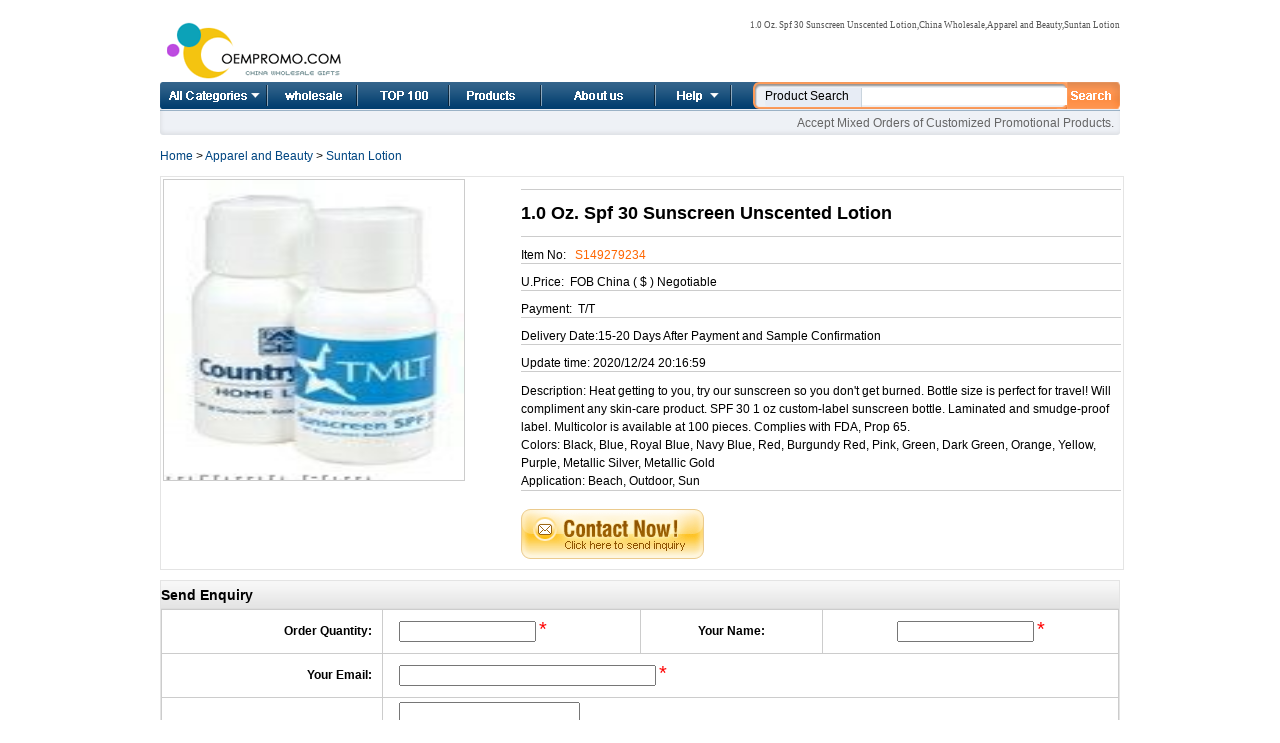

--- FILE ---
content_type: text/html
request_url: http://www.oempromo.com/product/Suntan-Lotion/1/1-0-Oz--Spf-30-Sunscreen-Unscented-Lotion-63401.htm
body_size: 5610
content:
<!DOCTYPE html PUBLIC "-//W3C//DTD XHTML 1.0 Transitional//EN" "http://www.w3.org/TR/xhtml1/DTD/xhtml1-transitional.dtd">
<html dir="LTR" lang="en">
<head>
<TITLE>1.0 Oz. Spf 30 Sunscreen Unscented Lotion,China Wholesale 1.0 Oz. Spf 30 Sunscreen Unscented Lotion</TITLE>
<meta name="Keywords" CONTENT="1.0 Oz. Spf 30 Sunscreen Unscented Lotion,China Wholesale 1.0 Oz. Spf 30 Sunscreen Unscented Lotion,Apparel and Beauty,Suntan Lotion">
<meta name="Description" CONTENT="Heat getting to you, try our sunscreen so you don't get burned. Bottle size is perfect for travel! Will compliment any skin-care product. SPF 30 1 oz custom-label sunscreen bottle. Laminated and smudge-proof label. Multicolor is available at 100 pieces.Complies with FDA, Prop 65.Colors:Black, Blue, Royal Blue, Navy Blue, Red, Burgundy Red, Pink, Green, Dark Green, Orange, Yellow, Purple, Metallic Silver, Metallic GoldApplication:Beach, Outdoor, Sun">
<meta http-equiv="Content-Type" content="text/html; charset=iso-8859-1">
<link rel="canonical" href="http://www.oempromo.com/product/Suntan-Lotion/1/1-0-Oz--Spf-30-Sunscreen-Unscented-Lotion-63401.htm" >
<link rel="alternate" media="only screen and (max-width: 640px)" href="http://m.oempromo.com/product/Suntan-Lotion/1/1-0-Oz--Spf-30-Sunscreen-Unscented-Lotion-63401.htm" >
<meta property="og:title" content="1.0 Oz. Spf 30 Sunscreen Unscented Lotion" />
<meta property="og:type" content="website" />
<meta property="og:url" content="http://www.oempromo.com/product/Suntan-Lotion/1/1-0-Oz--Spf-30-Sunscreen-Unscented-Lotion-63401.htm" />
<meta property="og:image" content="http://photo.oempromo.com/Prod_234/1-0-Oz--Spf-30-Sunscreen-Unscented-Lotion_83770248.jpg" />
<meta property="og:site_name" content="www.oempromo.com|china wholesale" />
<meta property="og:description" content="China Wholesale 1.0 Oz. Spf 30 Sunscreen Unscented Lotion,promotional products,1.0 Oz. Spf 30 Sunscreen Unscented Lotion items Company,Apparel and Beauty for Suntan Lotion product wholesale" />
<link href="/NewImages/rscStyle.css" rel="stylesheet" type="text/css">
<link href="/NewImages/tab_content_most_read.css" rel="stylesheet" type="text/css">
<script src="/js/prototype.js" type="text/javascript"></script>
<script src="/js/scriptaculous.js?load=effects" type="text/javascript"></script>
<script src="/js/lightbox.js" type="text/javascript"></script>
<script src="/js/mobile.min.js" type="text/javascript"></script>
<link rel="stylesheet" href="/lightbox.css" type="text/css" media="screen" />
<script type="text/javascript">
if(device.mobile()){
window.location = "http://m.oempromo.com/product/Suntan-Lotion/1/1-0-Oz--Spf-30-Sunscreen-Unscented-Lotion-63401.htm";
}
</script>
</head>
<body>
 <div class="container_s4">
  <script type="text/javascript">
        //
        var journalCurrentUrl = '/contact.asp';
        var journalArchivesUrl = '/Feedback/';
        var product01 = 'http://www.oempromo.com/Apparel-and-Beauty/'
        var product02 = 'http://www.oempromo.com/Audio-Video-and-digital/'
        var product03 = 'http://www.oempromo.com/Automotive-products/'
        var product04 = 'http://www.oempromo.com/Award-products/'
        var product05 = 'http://www.oempromo.com/Baby-Products/'
        var product06 = 'http://www.oempromo.com/Bag-and-Backpack/'
        var product07 = 'http://www.oempromo.com/Bottle-cup-and-mug/'
        var product08 = 'http://www.oempromo.com/Calendar-Clock-and-Watch/'
        var product09 = 'http://www.oempromo.com/Cap-and-Hat/'
        var product10 = 'http://www.oempromo.com/Computer-accessories/'
        var product11 = 'http://www.oempromo.com/Crafts-and-gifts/'
        var product12 = 'http://www.oempromo.com/Decorations/'
        var product13 = 'http://www.oempromo.com/Exhibition-and-tradeshow/'
        var product14 = 'http://www.oempromo.com/Homecare-and-Houseware/'
        var product15 = 'http://www.oempromo.com/Medical-products/'
        var product16 = 'http://www.oempromo.com/PU-stress-ball/'
        var product17 = 'http://www.oempromo.com/Sports-and-Outdoor/'
        var product18 = 'http://www.oempromo.com/Stationery-and-office/'
        var product19 = 'http://www.oempromo.com/Tools-and-Hardware/'
        var product20 = 'http://www.oempromo.com/Toys/'
        var product21 = 'http://www.oempromo.com/USB-flash-drives/'
        //
</script>
<script src="/NewImages/drop_down1.js" type="text/javascript"></script>
        <div class="top_wrap_s4">
            <div class="top_left_s4">
                <div class="left_logo_s4">
                 <img src="/NewImages/logo.gif" alt="China wholesale" title="China wholesale" border="0">
      </div>
            </div>
            <div class="top_right_s4">
                <div class="login_box_s4">
                    <div class="login_left_s4">
                        <div class="login_text_s4">
                           <h1>1.0 Oz. Spf 30 Sunscreen Unscented Lotion,China Wholesale,Apparel and Beauty,Suntan Lotion</h1>                </div>
                    </div>
                </div>
            </div>
        </div>
        <div class="navigation_s4">
           
            <ul class="nav_s4">
                <li class="home"><a href="/Categories.asp" onMouseOver="dropdownmenu(this, event, menu2, &#39;230px&#39;)" onMouseOut="delayhidemenu()">All Categories</a></li>
                <li class="bc"><a href="http://www.oempromo.com/">Home</a></li>
                <li class="tools"><a href="http://www.oempromo.com/hot-items/top100.asp">Top 100</a></li>
                <li class="alerts"><a href="http://www.oempromo.com/hot-items/">Product list</a></li>
                <li class="Others"><a href="http://www.oempromo.com/content/about.asp">About us</a></li>
                <li class="help"><a href="/services.asp" onMouseOver="dropdownmenu(this, event, menu1, &#39;160px&#39;)" onMouseOut="delayhidemenu()">Help</a></li>
            </ul>
       
            <div id="skipJournals" class="SearchBox">

<form id="ajaxElement_s" action="/search/" onSubmit="stlSearchSubmit('ajaxElement_s', true);return false;" target="_blank">
<div class="SearchTextBox">
    <span class="full_text" id="PopupText">Product Search</span>
    <input type="hidden" id="click" value="1" name="click"/>
<input type="hidden" id="channelID" value="9" name="channelID"/>
<input class="SearchText blur ac_input" id="word" name="word" style="width:200px;" title="Enter your search keyword" type="text" value="" autocomplete="off">
</div>
<div class="SearchImg">
    <input onClick="stlSearchSubmit('ajaxElement_s', true);return false;" type="image" src="/NewImages/search_btn.gif"/></div>
<div class="advncd_search_txt_s4"></div>
</form>
            </div>
        </div>
        <div class="navigation_bottom">
        <div class="navigation_bottom_left"></div>
          <div class="navigation_bottom_right">
              Accept Mixed Orders of Customized Promotional Products.          </div>
        </div>

<P itemscope itemtype="http://data-vocabulary.org/Breadcrumb"><a href="http://www.oempromo.com/" rel="nofollow" itemprop="url"><span itemprop="title">Home</span></a> &gt; <a href="/Apparel-and-Beauty/" rel="nofollow" itemprop="url"><span itemprop="title">Apparel and Beauty</span></a> &gt; <a href="/Apparel-and-Beauty/Suntan-Lotion/"  itemprop="url" rel="nofollow"><span itemprop="title">Suntan Lotion</span></a> </P>
<div class="content_container_s9" style="border: 1px solid #e4e4e4; overflow: hidden; padding:2px;" itemscope itemtype="http://schema.org/Product">
<div style="WIDTH: 350px; FLOAT: left; ">
<a href="http://photo.oempromo.com/Prod_234/1-0-Oz--Spf-30-Sunscreen-Unscented-Lotion_83770248.jpg"  itemprop="image" rel="lightbox"><img src="http://photo.oempromo.com/Prod_234/1-0-Oz--Spf-30-Sunscreen-Unscented-Lotion_83770248.jpg" style="border: 1px solid #cccccc;" alt="1.0 Oz. Spf 30 Sunscreen Unscented Lotion" width="300" height="300" border="0"/></a><p align="center">
<!-- AddThis Button BEGIN -->
   <div class="addthis_toolbox addthis_default_style "> <a class="addthis_button_preferred_1"></a> <a class="addthis_button_preferred_2"></a> <a class="addthis_button_preferred_3"></a> <a class="addthis_button_preferred_4"></a> <a class="addthis_button_compact"></a> <a class="addthis_counter addthis_bubble_style"></a></div>
            <script type="text/javascript" src="http://s7.addthis.com/js/300/addthis_widget.js#pubid=ra-4eff5c2c5e3c074f"></script>
              <!-- AddThis Button END --></p>
    </div>
			  
			  <div style="WIDTH: 600px; FLOAT: right; " class="products">
			  
			<p> <h2 itemprop="name"> 
1.0 Oz. Spf 30 Sunscreen Unscented Lotion</h2></p>
			  <p>Item No: &nbsp; <font color="#FF6600" itemprop="mpn">S149279234 </font></p>
			  <p>U.Price:&nbsp; FOB  China ( $ ) <span> Negotiable</span></p>
			 <p> Payment:&nbsp; T/T </p>
			 <p>Delivery Date:15-20 Days After Payment and Sample Confirmation </p>
			  <p>Update time:<span>
                      2020/12/24 20:16:59</span> </p>
						<p style="line-height:150%" itemprop="description">Description:        Heat getting to you, try our sunscreen so you don't get burned. Bottle size is perfect for travel! Will compliment any skin-care product. SPF 30 1 oz custom-label sunscreen bottle. Laminated and smudge-proof label. Multicolor is available at 100 pieces.  Complies with FDA, Prop 65.                      <br>Colors:        Black, Blue, Royal Blue, Navy Blue, Red, Burgundy Red, Pink, Green, Dark Green, Orange, Yellow, Purple, Metallic Silver, Metallic Gold                        <br>Application:        Beach, Outdoor, Sun                        <br></p>
					<a href="/enquiry.asp?vid=63401&amp;upfile=/uplod/Prod_234/1-0-Oz--Spf-30-Sunscreen-Unscented-Lotion_83770248.jpg" rel="nofollow"><img src="/images/inquiry_form.gif" alt="Enquiry Now" width="183" height="50" vspace="8" border="0"/></a>
			 </div>
</div>
<div><img src="/NewImages/on.jpg" /></div>
<div style="border: 1px solid #e4e4e4; overflow: hidden;">
<h3>Send Enquiry</h3>
<table width="100%" border="0" cellpadding="4" cellspacing="1" bgcolor="#CCCCCC">
				<form action="http://www.oempromo.com/enquiryNow.asp" method="post" name="enquiry_product">
  <tr>
    <td width="23%" align="right" bgcolor="#FFFFFF"><strong>Order Quantity:&nbsp;&nbsp;</strong></td>
    <td width="27%" bgcolor="#FFFFFF">&nbsp;&nbsp;&nbsp;&nbsp;<input name="Enquiry_q" type="text" size="15" /> 
      <span style="color: #FF0000; font-size:20px">*</span> </td>
    <td width="19%" align="center" bgcolor="#FFFFFF"><strong>Your Name:</strong></td>
    <td width="31%" height="35" align="center" bgcolor="#FFFFFF"><input name="Enquiry_name" type="text" size="15" />
      <span style="color: #FF0000; font-size:20px">*</span></td>
  </tr>
  <tr>
    <td align="right" bgcolor="#FFFFFF"><strong>Your Email:&nbsp;&nbsp;</strong></td>
    <td height="35" colspan="3" bgcolor="#FFFFFF">&nbsp;&nbsp;&nbsp;&nbsp;<input name="Enquiry_email" type="text" size="30" />
      <span style="color: #FF0000; font-size:20px">*</span></td>
    </tr>
  <tr>
    <td align="right" bgcolor="#FFFFFF"><strong>Information:&nbsp;&nbsp;</strong></td>
    <td height="35" colspan="3" bgcolor="#FFFFFF">&nbsp;&nbsp;&nbsp;&nbsp;<textarea name="Enquiry_info" rows="5"></textarea>
      <input name="vid" type="hidden" id="vid" value="63401" /> 
      <span style="color: #FF0000; font-size:20px">*</span><br />
      <span style="font-size:10px; color:#333333">Please let us know more about your inquiry to help you get a reply from us soon .</span></td>
    </tr>
  <tr>
    <td height="35" colspan="4" align="center"><label>
      <input type="submit" name="Submit" value="Send Enquiry" />
    </label></td>
    </tr>
</form>
</table>
</div>

<div><img src="/NewImages/on.jpg" /></div>
<div style="border: 1px solid #e4e4e4; overflow: hidden;">
<h3> Product Related</h3>
 
				<div id="listor" >
<ul>
						<li><center>
						  <img src="http://photo.oempromo.com/Prod_241/Beach-Amenities-Kit_83772345.jpg" alt="Beach Amenities Kit" width="120" height="120" style="border: 1px solid #cccccc;"/>
						</center><br />
						<p><a title='Beach Amenities Kit' href="http://www.oempromo.com/product/Suntan-Lotion/B/Beach-Amenities-Kit-47178.htm" target="_blank" rel="nofollow">Beach Amenities Kit</a></p></li>
						
					<li>
						<center><img src="http://photo.oempromo.com/Prod_677/Collapsible-Basket-Original-Formula_8390311.jpg" alt="Collapsible Basket Original Formula" width="120" height="120" style="border: 1px solid #cccccc;"/></center><br />
						<p><a title='Collapsible Basket Original Formula' href="http://www.oempromo.com/product/Suntan-Lotion/C/Collapsible-Basket-Original-Formula-161044.htm" target="_blank" rel="nofollow">Collapsible Basket Original Formula</a></p></li>
						
					<li>
						<center><img src="http://photo.oempromo.com/Prod_723/Original-Formula-Pocketed-Towel_83916956.jpg" alt="Original Formula Pocketed Towel" width="120" height="120" style="border: 1px solid #cccccc;"/></center><br />
						<p><a title='Original Formula Pocketed Towel' href="http://www.oempromo.com/product/Suntan-Lotion/O/Original-Formula-Pocketed-Towel-147660.htm" target="_blank" rel="nofollow">Original Formula Pocketed Towel</a></p></li>
					<li>
						<center><img src="http://photo.oempromo.com/Prod_209/Spf-30-Sun-Screen-Spray_8376277.jpg" alt="Spf 30 Sun Screen Spray" width="120" height="120" style="border: 1px solid #cccccc;"/></center><br />
						<p><a title='Spf 30 Sun Screen Spray' href="http://www.oempromo.com/product/Suntan-Lotion/S/Spf-30-Sun-Screen-Spray-129058.htm" target="_blank" rel="nofollow">Spf 30 Sun Screen Spray</a></p></li>
					<li>
						<center><img src="http://photo.oempromo.com/Prod_272/Sunscreen-On-A-Split-Ring-With-Clip_83781614.jpg" alt="Sunscreen On A Split Ring With Clip" width="120" height="120" style="border: 1px solid #cccccc;"/></center><br />
						<p><a title='Sunscreen On A Split Ring With Clip' href="http://www.oempromo.com/product/Suntan-Lotion/S/Sunscreen-On-A-Split-Ring-With-Clip-316246.htm" target="_blank" rel="nofollow">Sunscreen On A Split Ring With Clip</a></p></li>
						
						<li>
						<center><img src="http://photo.oempromo.com/Prod_182/Zinc-Block-In-White-Tube_83754611.jpg" alt="Zinc Block In White Tube" width="120" height="120" style="border: 1px solid #cccccc;"/></center><br />
						<p><a title='Zinc Block In White Tube' href="http://www.oempromo.com/product/Suntan-Lotion/Z/Zinc-Block-In-White-Tube-214501.htm" target="_blank" rel="nofollow">Zinc Block In White Tube</a></p></li>
		
			      </ul>
					
				</div>
</div>

 <div align="center">
<script type="text/javascript"><!--
google_ad_client = "pub-0953534041520900";
google_ad_slot = "5672537531";
google_ad_width = 728;
google_ad_height = 90;
//-->
</script>
<script type="text/javascript"
src="http://pagead2.googlesyndication.com/pagead/show_ads.js"> 
</script></div>
                  <div class="footer_s4">
    <div class="footer_lft_s4">
        <img src="/NewImages/footer_lft_s4.gif" alt=" " width="11" height="34"></div>
    <div class="footer_middle_s4">
        <div class="footer_copyright_text">
             Copyright &copy; 2007-2025 PROMO INDUSTRIAL CO., LIMITED All Rights Reaserved 
</div>
        <div class="footer_text_s4"><div style="display:none"><script language="JavaScript"> 
    var __cc_uid="promotionalpromo"; 
</script><script language="JavaScript" 
    src="http://www.promotionalpromo.com/Counter/count.js"> 
</script></div></div>
    </div>
    <div class="footer_right_s4">
        <img src="/NewImages/footer_right_s4.gif" alt=" " width="11" height="34"></div>
</div>
<script>
  (function(i,s,o,g,r,a,m){i['GoogleAnalyticsObject']=r;i[r]=i[r]||function(){
  (i[r].q=i[r].q||[]).push(arguments)},i[r].l=1*new Date();a=s.createElement(o),
  m=s.getElementsByTagName(o)[0];a.async=1;a.src=g;m.parentNode.insertBefore(a,m)
  })(window,document,'script','//www.google-analytics.com/analytics.js','ga');

  ga('create', 'UA-71546707-1', 'auto');
  ga('send', 'pageview');

</script>
</div>
</body></html>

--- FILE ---
content_type: text/html; charset=utf-8
request_url: https://www.google.com/recaptcha/api2/aframe
body_size: 266
content:
<!DOCTYPE HTML><html><head><meta http-equiv="content-type" content="text/html; charset=UTF-8"></head><body><script nonce="7yut_oamgUQEWDUfkOaLDg">/** Anti-fraud and anti-abuse applications only. See google.com/recaptcha */ try{var clients={'sodar':'https://pagead2.googlesyndication.com/pagead/sodar?'};window.addEventListener("message",function(a){try{if(a.source===window.parent){var b=JSON.parse(a.data);var c=clients[b['id']];if(c){var d=document.createElement('img');d.src=c+b['params']+'&rc='+(localStorage.getItem("rc::a")?sessionStorage.getItem("rc::b"):"");window.document.body.appendChild(d);sessionStorage.setItem("rc::e",parseInt(sessionStorage.getItem("rc::e")||0)+1);localStorage.setItem("rc::h",'1763111029154');}}}catch(b){}});window.parent.postMessage("_grecaptcha_ready", "*");}catch(b){}</script></body></html>

--- FILE ---
content_type: text/css
request_url: http://www.oempromo.com/NewImages/rscStyle.css
body_size: 40330
content:
EM {
	FONT-WEIGHT: bold
}
.blur {
	COLOR: #666666
}
.astric {
	PADDING-LEFT: 2px; FLOAT: left; COLOR: #900
}
.star {
	COLOR: #900
}
.highlight {
	COLOR: #fe8f46
}
.info{
font-family:Tahoma, sans-serif;
font-size:14px;
color:#565656;
padding:17px 17px 36px 17px;
overflow:hidden;
float:left;
}
.info ul {
font-family:arial,sans-serif;
padding:0;
margin:1px;

}
.info li {
font-family:arial,sans-serif;
font-size:14px;
	float: left;
	width: 180px;
	margin-bottom: 20px;
	list-style-type:none;
}
.clear{clear:both;}/* clear float */
.pagenum A:link, .pagenum A:visited, .pagenum A:active { 
        color: #000000; 
        background-color: "#90B9F1" ; 
        border-color: #000000; 
        border-style: solid; 
        border-width: 1px; 
        margin: 0px; 
        padding: 0px; 
        padding-left: 4px; 
        padding-right: 4px; 
        padding-top: 1px; 
        padding-bottom: 1px; 
        width: 1em; 
        text-decoration: none; 
} 
.pagenum A:hover { 
        color: #FFFFFF; 
        background-color: #6597D9; 
        text-decoration: none; 
        border-color: #000000; 
        border-style: solid; 
        border-width: 1px; 
        margin: 0px; 
        padding: 0px; 
        padding-left: 4px; 
        padding-right: 4px; 
        padding-top: 1px; 
        padding-bottom: 1px; 
        width: 1em; 
        text-decoration: none; 
} 

.astric1 {
	PADDING-LEFT: 2px; COLOR: #900
}
BODY {
	LINE-HEIGHT: 16px; MARGIN: 0px auto; FONT-FAMILY: Arial, Helvetica, sans-serif; COLOR: #000; FONT-SIZE: 12px
}
UL LI {
	LIST-STYLE-TYPE: none
}
.lnkLibHome {
	COLOR: #014682; FONT-SIZE: 12px
}
.welcome_text {
	LINE-HEIGHT: 12px; PADDING-LEFT: 30px; WIDTH: 420px; FLOAT: left; COLOR: #000000; FONT-SIZE: 11px; PADDING-TOP: 3px
}
.welcome_usertext {
	LINE-HEIGHT: 12px; PADDING-LEFT: 30px; WIDTH: auto; FLOAT: left; COLOR: #000000; FONT-SIZE: 11px; PADDING-TOP: 3px
}
.welcome_user {
	MARGIN-TOP: -5px; WIDTH: 150px; BACKGROUND-REPEAT: no-repeat; BACKGROUND-POSITION: left top; FLOAT: left; HEIGHT: 30px; COLOR: #000000; MARGIN-LEFT: 5px; FONT-SIZE: 11px
}
.content_container {
	PADDING-BOTTOM: 22px; WIDTH: 960px; FLOAT: left; HEIGHT: auto
}
.content_container_email {
	PADDING-BOTTOM: 22px; WIDTH: 478px; FLOAT: left; HEIGHT: auto
}
.go_bttn {
	BACKGROUND-IMAGE: url(go_bttn.gif); BORDER-RIGHT-WIDTH: 0px; WIDTH: 31px; BACKGROUND-REPEAT: no-repeat; BACKGROUND-POSITION: 50% top; FLOAT: left; BORDER-TOP-WIDTH: 0px; BORDER-BOTTOM-WIDTH: 0px; HEIGHT: 21px; BORDER-LEFT-WIDTH: 0px; CURSOR: pointer
}
.applet {
	COLOR: #000; FONT-SIZE: 18px
}
.applet A {
	COLOR: #0373d5; FONT-SIZE: 18px; TEXT-DECORATION: none
}
.applet A:hover {
	COLOR: #0373d5; FONT-SIZE: 18px; TEXT-DECORATION: underline
}
H1 {
	PADDING-BOTTOM: 0px; LINE-HEIGHT: 26px; MARGIN: 0px; PADDING-LEFT: 1px; PADDING-RIGHT: 1px; FONT-FAMILY: Verdana; FLOAT: left; COLOR: #003c73; FONT-SIZE: 22px; FONT-WEIGHT: normal; PADDING-TOP: 0px
}
H1.sub {
	PADDING-BOTTOM: 0px; LINE-HEIGHT: 25px; MARGIN: 0px; PADDING-LEFT: 1px; PADDING-RIGHT: 1px; FLOAT: left; COLOR: #003c73; FONT-SIZE: 22px; PADDING-TOP: 0px
}
.librarians_tasks {
	BACKGROUND-IMAGE: url(tick.gif); LINE-HEIGHT: 10px; MARGIN-TOP: 2px; PADDING-LEFT: 15px; WIDTH: 300px; BACKGROUND-REPEAT: no-repeat; BACKGROUND-POSITION: left top
}

#dropmenudiv {
	Z-INDEX: 1; POSITION: absolute; LINE-HEIGHT: 30px; BACKGROUND-COLOR: #023e6f; WIDTH: 184px; FONT-FAMILY: Arial, Helvetica, sans-serif; HEIGHT: 30px; COLOR: #f8fbfc; MARGIN-LEFT: 2px; FONT-SIZE: 12px
}
#dropmenudiv A {
	Z-INDEX: 1; BORDER-BOTTOM: #215581 1px solid; LINE-HEIGHT: 30px; BACKGROUND-COLOR: #023e6f; TEXT-INDENT: 12px; WIDTH: 184px; DISPLAY: block; FONT-FAMILY: Arial, Helvetica, sans-serif; HEIGHT: 30px; COLOR: #f8fbfc; FONT-SIZE: 12px; TEXT-DECORATION: none
}
#dropmenudiv A:hover {
	Z-INDEX: 1; LINE-HEIGHT: 30px; BACKGROUND-COLOR: #686868; WIDTH: 184px; FONT-FAMILY: Arial, Helvetica, sans-serif; HEIGHT: 30px; COLOR: #fff; FONT-SIZE: 12px
}
.select_box_container {
	WIDTH: 155px; FLOAT: left; HEIGHT: auto
}
.select_box {
	BORDER-BOTTOM: #d9d9d9 1px solid; BORDER-LEFT: #d9d9d9 1px solid; WIDTH: 148px; FLOAT: left; HEIGHT: 18px; BORDER-TOP: #d9d9d9 1px solid; BORDER-RIGHT: #d9d9d9 1px solid
}
.article_title {
	PADDING-BOTTOM: 8px; WIDTH: 575px; FLOAT: left; HEIGHT: auto
}
.article_text {
	LINE-HEIGHT: 18px; FLOAT: left; COLOR: #000
}
.prv_seperator {
	PADDING-LEFT: 3px; PADDING-RIGHT: 3px; COLOR: #222
}
.ac_loading {
	BACKGROUND: url(indicator.gif) #fff no-repeat right center
}
.ac_over {
	BACKGROUND-COLOR: #34668d; COLOR: #fff
}
.ac_results {
	Z-INDEX: 99999; BORDER-BOTTOM: #000 1px solid; BORDER-LEFT: #000 1px solid; PADDING-BOTTOM: 0px; BACKGROUND-COLOR: #fff; PADDING-LEFT: 0px; PADDING-RIGHT: 0px; OVERFLOW: hidden; BORDER-TOP: #000 1px solid; BORDER-RIGHT: #000 1px solid; PADDING-TOP: 0px
}
.ac_results UL {
	LIST-STYLE-POSITION: outside; PADDING-BOTTOM: 0px; LIST-STYLE-TYPE: none; MARGIN: 0px; PADDING-LEFT: 0px; WIDTH: 100%; PADDING-RIGHT: 0px; PADDING-TOP: 0px
}
.ac_results LI {
	BACKGROUND-IMAGE: none; TEXT-ALIGN: left; PADDING-BOTTOM: 2px; LINE-HEIGHT: 16px; MARGIN: 0px; PADDING-LEFT: 5px; PADDING-RIGHT: 5px; DISPLAY: block; FONT: menu; FONT-SIZE: 12px; OVERFLOW: hidden; CURSOR: default; PADDING-TOP: 2px
}
.ac_odd {
	BACKGROUND-COLOR: #eee
}
.search_form {
	BORDER-BOTTOM: #d9d9d9 1px solid; PADDING-BOTTOM: 12px; WIDTH: 190px; FLOAT: left; PADDING-TOP: 10px
}
.popup_container {
	MARGIN: 0px auto; WIDTH: 461px; HEIGHT: auto
}
.popup_header {
	BACKGROUND-IMAGE: url(border_popup.gif); WIDTH: 503px; BACKGROUND-REPEAT: repeat-x; BACKGROUND-POSITION: 50% bottom; FLOAT: left; HEIGHT: 66px
}
.popup_logo {
	PADDING-LEFT: 17px; WIDTH: 215px; FLOAT: left; HEIGHT: 35px; PADDING-TOP: 16px
}
.close_bttn {
	PADDING-RIGHT: 7px; FLOAT: right; PADDING-TOP: 5px
}
.popup_content_container {
	PADDING-LEFT: 15px; WIDTH: 446px; FLOAT: left; PADDING-TOP: 2px
}
.popup_title {
	PADDING-BOTTOM: 20px; WIDTH: 446px; FLOAT: left
}
.pop_up_form_row {
	PADDING-BOTTOM: 7px; WIDTH: 480px; FLOAT: left; HEIGHT: auto
}
.popup_left {
	LINE-HEIGHT: 24px; WIDTH: 108px; FLOAT: left; HEIGHT: auto; COLOR: #222
}
.popup_right {
	WIDTH: 338px; FLOAT: left; HEIGHT: auto
}
.popup_bttn_container {
	PADDING-LEFT: 108px; WIDTH: 338px; FLOAT: left; PADDING-TOP: 29px
}
.close_bttn_container {
	WIDTH: 338px; FLOAT: left; PADDING-TOP: 29px
}
.send_bttn_container {
	WIDTH: 90px; FLOAT: left; HEIGHT: auto
}
.send_bttn {
	BACKGROUND-IMAGE: url(send_bttn.gif); BORDER-RIGHT-WIDTH: 0px; WIDTH: 81px; BACKGROUND-REPEAT: no-repeat; BACKGROUND-POSITION: 50% top; FLOAT: left; BORDER-TOP-WIDTH: 0px; BORDER-BOTTOM-WIDTH: 0px; HEIGHT: 21px; BORDER-LEFT-WIDTH: 0px; CURSOR: pointer
}
.close_bttn1 {
	BACKGROUND-IMAGE: url(close_bttn1.gif); BORDER-RIGHT-WIDTH: 0px; WIDTH: 81px; BACKGROUND-REPEAT: no-repeat; BACKGROUND-POSITION: 50% top; FLOAT: left; BORDER-TOP-WIDTH: 0px; BORDER-BOTTOM-WIDTH: 0px; HEIGHT: 21px; BORDER-LEFT-WIDTH: 0px; CURSOR: pointer
}
.cancel_bttn {
	BACKGROUND-IMAGE: url(cancel_buttn.gif); BORDER-RIGHT-WIDTH: 0px; WIDTH: 59px; BACKGROUND-REPEAT: no-repeat; BACKGROUND-POSITION: 50% top; FLOAT: left; BORDER-TOP-WIDTH: 0px; BORDER-BOTTOM-WIDTH: 0px; HEIGHT: 21px; BORDER-LEFT-WIDTH: 0px; CURSOR: pointer
}
.txt_area {
	BORDER-BOTTOM: #d4d4d4 1px solid; BORDER-LEFT: #d4d4d4 1px solid; WIDTH: 230px; FLOAT: left; HEIGHT: auto; COLOR: #717171; FONT-SIZE: 11px; BORDER-TOP: #d4d4d4 1px solid; BORDER-RIGHT: #d4d4d4 1px solid
}
.content_left_container {
	WIDTH: 738px; FLOAT: right; PADDING-TOP: 16px; padding-bottom: 32767px !important; margin-bottom: -32767px !important;
}
.content_right_container {
	WIDTH: 220px; FLOAT: left; HEIGHT: auto; background:#EEF1F6; padding-bottom: 32767px !important; margin-bottom: -32767px !important;
}


.content_right_container ul { width: 200px; float: left; padding: 10px 0 0 10px; }

.content_right_container ul li { background: url('/NewImages/directory_bullet.gif') left no-repeat; padding-left: 12px; font-size:14px; padding-bottom:5px}


.find_article_wrapper {
	WIDTH: 753px; PADDING-RIGHT: 20px; FLOAT: left; HEIGHT: auto
}
.find_article_title {
	BORDER-BOTTOM: #d9d9d9 1px solid; PADDING-BOTTOM: 8px; WIDTH: 753px; FLOAT: left; HEIGHT: auto
}
.tab_container {
	WIDTH: 753px; FLOAT: left; HEIGHT: auto; PADDING-TOP: 28px
}
.tabs_title {
	BORDER-BOTTOM: #e4e4e4 1px solid; PADDING-BOTTOM: 11px; WIDTH: 713px; FLOAT: left; HEIGHT: auto; COLOR: #000; FONT-SIZE: 11px; FONT-WEIGHT: 700
}
.right_list {
	PADDING-BOTTOM: 34px; WIDTH: 165px; FONT-FAMILY: Arial, Helvetica, sans-serif; FLOAT: left; COLOR: #222; FONT-SIZE: 12px
}
.right_list UL LI {
	BORDER-BOTTOM: #d9d9d9 1px solid; PADDING-BOTTOM: 4px; LIST-STYLE-TYPE: none; WIDTH: 165px; PADDING-TOP: 4px
}
.right_list UL LI A {
	LINE-HEIGHT: 24px; WIDTH: 165px; HEIGHT: 24px; COLOR: #002f58; TEXT-DECORATION: none
}
.right_list UL LI A:hover {
	LINE-HEIGHT: 24px; HEIGHT: 24px; COLOR: #014682; TEXT-DECORATION: underline
}
.right_list_title {
	BORDER-BOTTOM: #d9d9d9 1px solid; PADDING-BOTTOM: 7px; WIDTH: 165px; FLOAT: left; COLOR: #003c73; FONT-WEIGHT: 700
}
.adv_form_container {
	WIDTH: 700px; FLOAT: left; HEIGHT: auto; PADDING-TOP: 20px
}
.adv_row {
	PADDING-BOTTOM: 7px; WIDTH: 525px; FLOAT: left; HEIGHT: auto
}
A {
	COLOR: #014682; TEXT-DECORATION: none
}
A:hover {
	COLOR: #014682; TEXT-DECORATION: underline
}
.add_author_container {
	LINE-HEIGHT: 23px; PADDING-LEFT: 3px; WIDTH: 80px; FLOAT: left; HEIGHT: auto; COLOR: #003c73
}
.add_author_container A:hover {
	LINE-HEIGHT: 23px; PADDING-LEFT: 3px; HEIGHT: 23px; COLOR: #014682; FONT-SIZE: 11px; TEXT-DECORATION: underline
}
.adv_bttn_container {
	PADDING-LEFT: 136px; WIDTH: 564px; FLOAT: left; PADDING-TOP: 9px
}
.radio_container2 {
	WIDTH: 100px; FLOAT: left; COLOR: #222
}
.radio_popup_container_all {
	WIDTH: 478px; FLOAT: right; HEIGHT: auto; MARGIN-LEFT: 10px
}
.adv_row_ads {
	PADDING-BOTTOM: 7px; WIDTH: 710px; FLOAT: left; HEIGHT: auto
}
.radio_popup_wrap {
	BACKGROUND-COLOR: #eef1f6; PADDING-LEFT: 5px; WIDTH: 468px; FLOAT: left; PADDING-TOP: 10px
}
.radio_row {
	PADDING-BOTTOM: 17px; WIDTH: 468px; HEIGHT: auto
}
.radio_wrap {
	WIDTH: 468px; FLOAT: left; HEIGHT: auto
}
.select_box_2 {
	BORDER-BOTTOM: #a6a6a6 1px solid; BORDER-LEFT: #a6a6a6 1px solid; LINE-HEIGHT: 20px; WIDTH: 95px; FLOAT: left; HEIGHT: 22px; COLOR: #717171; BORDER-TOP: #a6a6a6 1px solid; BORDER-RIGHT: #a6a6a6 1px solid
}
.select_box_3 {
	BORDER-BOTTOM: #a6a6a6 1px solid; BORDER-LEFT: #a6a6a6 1px solid; LINE-HEIGHT: 20px; WIDTH: 85px; FLOAT: left; HEIGHT: 22px; COLOR: #717171; BORDER-TOP: #a6a6a6 1px solid; BORDER-RIGHT: #a6a6a6 1px solid
}
.select_box_ebook {
	BORDER-BOTTOM: #a6a6a6 1px solid; BORDER-LEFT: #a6a6a6 1px solid; LINE-HEIGHT: 20px; WIDTH: 133px; FLOAT: left; HEIGHT: 22px; COLOR: #717171; FONT-SIZE: 11px; BORDER-TOP: #a6a6a6 1px solid; BORDER-RIGHT: #a6a6a6 1px solid
}
.radio_or_container {
	TEXT-ALIGN: center; PADDING-BOTTOM: 18px; WIDTH: 100%; FLOAT: left
}
.find_bttn_container {
	WIDTH: 89px; FLOAT: left
}
.find_bttn {
	BACKGROUND-IMAGE: url(find_buttn.gif); BORDER-RIGHT-WIDTH: 0px; WIDTH: 59px; BACKGROUND-REPEAT: no-repeat; BACKGROUND-POSITION: 50% top; FLOAT: left; BORDER-TOP-WIDTH: 0px; BORDER-BOTTOM-WIDTH: 0px; HEIGHT: 22px; BORDER-LEFT-WIDTH: 0px; CURSOR: pointer
}
.clear_bttn {
	BACKGROUND-IMAGE: url(clear_buttn.gif); BORDER-RIGHT-WIDTH: 0px; WIDTH: 59px; BACKGROUND-REPEAT: no-repeat; BACKGROUND-POSITION: 50% top; FLOAT: left; BORDER-TOP-WIDTH: 0px; BORDER-BOTTOM-WIDTH: 0px; HEIGHT: 22px; BORDER-LEFT-WIDTH: 0px; CURSOR: pointer
}
.findarticle_textfield {
	BACKGROUND-IMAGE: url(txt_field_bg1.gif); BORDER-BOTTOM: #a6a6a6 1px solid; BORDER-LEFT: #a6a6a6 1px solid; LINE-HEIGHT: 20px; PADDING-LEFT: 2px; BACKGROUND-REPEAT: repeat-x; BACKGROUND-POSITION: 50% top; FLOAT: left; HEIGHT: 21px; FONT-SIZE: 12px; BORDER-TOP: #a6a6a6 1px solid; BORDER-RIGHT: #a6a6a6 1px solid
}
.msg_wrap {
	PADDING-LEFT: 6px; WIDTH: 700px; FLOAT: left; COLOR: #a20f08; FONT-SIZE: 11px; PADDING-TOP: 10px
}
.fedback_msg_wrap {
	PADDING-LEFT: 10px; WIDTH: 340px; FLOAT: left; HEIGHT: auto; COLOR: #a20f08; FONT-SIZE: 11px
}
.lib_msg_wrap {
	POSITION: relative; WIDTH: 413px; MARGIN-BOTTOM: -10px; FLOAT: left; COLOR: #a20f08; FONT-SIZE: 11px
}
.field-validation-error {
	WIDTH: 720px; FLOAT: left; COLOR: #a20f08; FONT-SIZE: 10px; PADDING-TOP: 2px
}
.search_content {
	PADDING-LEFT: 10px; WIDTH: 306px; FLOAT: left; HEIGHT: auto
}
.search_text_filed {
	BORDER-BOTTOM: #d5e3ee 1px solid; BORDER-LEFT: #d5e3ee 1px solid; LINE-HEIGHT: 20px; TEXT-INDENT: 3px; PADDING-LEFT: 1px; WIDTH: 225px; FLOAT: left; HEIGHT: 20px; BORDER-TOP: #d5e3ee 1px solid; BORDER-RIGHT: #d5e3ee 1px solid
}
.search_bttn_container {
	PADDING-LEFT: 7px; FLOAT: left
}
.search_bttn {
	BORDER-RIGHT-WIDTH: 0px; WIDTH: 53px; BACKGROUND: url(search_btn.gif) no-repeat 50% top; FLOAT: left; BORDER-TOP-WIDTH: 0px; BORDER-BOTTOM-WIDTH: 0px; HEIGHT: 21px; BORDER-LEFT-WIDTH: 0px; CURSOR: pointer
}
.search_area_wrap {
	PADDING-BOTTOM: 9px; WIDTH: 306px; FLOAT: left
}

.list-promo{
	margin:10px 0 0 0;
	padding:0;
	font-size: 11px;
}



.list-promo h2{
	padding:0;
	font-size: 12px;
}

.list-promo div{
	float:right;
	width:400px;
}

.list-promo div h2{
    font-size:12px;
	padding:0;
	margin:0;
}
.list-promo img{
	margin:5px 5px 5px 5px;
	BORDER-BOTTOM: #ccc 1px solid; BORDER-LEFT: #ccc 1px solid; BORDER-TOP: #ccc 1px solid; BORDER-RIGHT: #ccc 1px solid
}
.list-promo a:link {
color: #000000;
}
.list-promo a:visited{
color: #000000;
}

.list-promo a.view-product {
	color:#34B1DF;
	text-decoration:none;
}

.list-promo p.view-all{
	padding: 5px 0 0 0;
	border-top:1px solid #EBEBEB;
}

.list-promo p.view-all a{
	text-decoration:none;
}

.list-promo p.view-all a span{
	color:#1A97C1;
}

.list-promo-divider{
	border-top:1px solid #EBEBEB;
	width:620px;
	margin:5px 0 0 0;
	padding:0;
	clear:both;
	
}


.article_top_img {
	WIDTH: 753px; FLOAT: left; HEIGHT: 15px
}
.chem_soc_container {
	BORDER-LEFT: #d6d6d6 1px solid; PADDING-BOTTOM: 15px; WIDTH: 751px; FLOAT: left; BORDER-RIGHT: #d6d6d6 1px solid
}
.chem_soc_content_container {
	PADDING-LEFT: 12px; WIDTH: 727px; PADDING-RIGHT: 12px; FLOAT: left
}
.chem_soc_img {
	WIDTH: 104px; FLOAT: left; HEIGHT: auto
}
.chem_soc_img IMG {
	BORDER-BOTTOM: #000 1px solid; BORDER-LEFT: #000 1px solid; BORDER-TOP: #000 1px solid; BORDER-RIGHT: #000 1px solid
}
.chem_soc_img A {
	BORDER-BOTTOM-STYLE: none; BORDER-RIGHT-STYLE: none; BACKGROUND-COLOR: #fff; BORDER-TOP-STYLE: none; COLOR: #002f58; BORDER-LEFT-STYLE: none; TEXT-DECORATION: none
}
.chem_soc_title {
	PADDING-BOTTOM: 3px; WIDTH: 610px; FLOAT: left
}
.chem_title {
	LINE-HEIGHT: 25px; WIDTH: auto; PADDING-RIGHT: 4px; FLOAT: left
}
.chem_title A {
	COLOR: #003c73; TEXT-DECORATION: none
}
.chem_title A:hover {
	COLOR: #003c73; TEXT-DECORATION: underline
}
.titleCaption_issue2 {
	PADDING-LEFT: 6px; FONT-FAMILY: Arial; FLOAT: left; FONT-SIZE: 12px; PADDING-TOP: 6px
}
.titleCaption_issueComma3 {
	FONT-FAMILY: Arial; FLOAT: left; FONT-SIZE: 12px; PADDING-TOP: 6px
}
.review_article_container {
	BACKGROUND-IMAGE: url(article_content_bg.gif); WIDTH: 753px; BACKGROUND-REPEAT: repeat-y; BACKGROUND-POSITION: 50% top; FLOAT: left; HEIGHT: auto; BORDER-TOP: #d6d6d6 1px solid
}
.arrow_down {
	POSITION: relative; MARGIN-TOP: -1px; WIDTH: 524px; BACKGROUND: url(arrow_dwn.gif) no-repeat; FLOAT: left; HEIGHT: 10px; MARGIN-LEFT: 13px
}
.review_lft_container {
	PADDING-LEFT: 14px; WIDTH: 509px; PADDING-RIGHT: 14px; FLOAT: left; PADDING-TOP: 9px
}
.articleDenial_lft_container {
	PADDING-BOTTOM: 10px; PADDING-LEFT: 8px; WIDTH: 521px; PADDING-RIGHT: 8px; FLOAT: left; PADDING-TOP: 9px
}

.peptide_wrap {
	PADDING-BOTTOM: 5px; WIDTH: 509px; FLOAT: left
}
.peptide_container {
	WIDTH: 509px; MARGIN-BOTTOM: -5px; FLOAT: left; HEIGHT: auto
}
.peptide_lft {
	WIDTH: 505px; FLOAT: left; HEIGHT: auto
}
.peptide_title {
	PADDING-BOTTOM: 5px; WIDTH: 409px; FLOAT: left; HEIGHT: auto
}
.peptide_titlea A:hover {
	TEXT-DECORATION: underline
}
.blue_txt {
	LINE-HEIGHT: 18px; FLOAT: left; COLOR: #003c73
}
.peptide_text {
	LINE-HEIGHT: 18px; WIDTH: 409px; FLOAT: left
}
.peptide_text A {
	LINE-HEIGHT: 18px; WIDTH: 409px; COLOR: #002f58; TEXT-DECORATION: underline
}
.peptide_text A:hover {
	LINE-HEIGHT: 18px; WIDTH: 409px; COLOR: #002f58; TEXT-DECORATION: none
}
.review_article_txt {
	TEXT-ALIGN: right; WIDTH: 79px; PADDING-RIGHT: 5px; FLOAT: right; COLOR: #222; MARGIN-LEFT: 10px
}
.review_article_txt A {
	COLOR: #002f58; FONT-WEIGHT: 400; TEXT-DECORATION: none
}
.review_article_txt A:hover {
	COLOR: #002f58; FONT-WEIGHT: 400; TEXT-DECORATION: underline
}
.previous_link1 {
	FLOAT: right; COLOR: #a20f08; PADDING-TOP: 15px
}
.abstract_new_img {
	WIDTH: 480px; FLOAT: left
}
.review_right_container {
	PADDING-LEFT: 10px; WIDTH: 200px; FLOAT: left; PADDING-TOP: 0px
}
.review_right_content {
	PADDING-BOTTOM: 5px; WIDTH: 191px; FLOAT: left
}
.review_tab_top {
	BACKGROUND-IMAGE: url(new_grey_tab.gif); WIDTH: 191px; BACKGROUND-REPEAT: no-repeat; BACKGROUND-POSITION: 50% top; FLOAT: left; HEIGHT: 29px
}
.links_list2_S5 {
	PADDING-LEFT: 11px; WIDTH: 500px; FONT-FAMILY: Arial, Helvetica, sans-serif; FLOAT: left; COLOR: #222; PADDING-TOP: 8px
}
.save_abstrct_top {
	WIDTH: 191px; FLOAT: left; HEIGHT: 9px
}
.select_box_container_new {
	PADDING-BOTTOM: 14px; PADDING-LEFT: 9px; WIDTH: 178px; FLOAT: left; HEIGHT: auto; PADDING-TOP: 10px
}
.select_box_new {
	BORDER-BOTTOM: #d9d9d9 1px solid; BORDER-LEFT: #d9d9d9 1px solid; WIDTH: 128px; FLOAT: left; HEIGHT: 20px; COLOR: #000; FONT-SIZE: 11px; BORDER-TOP: #d9d9d9 1px solid; BORDER-RIGHT: #d9d9d9 1px solid
}
.go_bttn_new_container {
	MARGIN-TOP: -2px; PADDING-LEFT: 6px; WIDTH: 33px; FLOAT: left; HEIGHT: 18px; PADDING-TOP: 3px
}
.text1 {
	LINE-HEIGHT: 33px; FLOAT: left; HEIGHT: 25px
}
.inner_srch_wrapper {
	BACKGROUND-IMAGE: url(innerpg_srch_box_img_new.gif); WIDTH: 316px; BACKGROUND-REPEAT: no-repeat; BACKGROUND-POSITION: 50% top; FLOAT: right; HEIGHT: 68px
}
.inner_radio_container {
	WIDTH: 205px; FLOAT: left
}
.lft_radio {
	WIDTH: 94px; FLOAT: left; COLOR: #1b568a; FONT-SIZE: 11px
}
.right_radio {
	WIDTH: 110px; FLOAT: left; COLOR: #1b568a; FONT-SIZE: 11px
}
.inner_adv_srch1 {
	WIDTH: 90px; PADDING-RIGHT: 10px; FLOAT: right; COLOR: #a20f08; FONT-SIZE: 11px; PADDING-TOP: 2px
}
.products p { border-bottom:1px solid #cccccc; margin-top:10px; margin-bottom:10px;} 
.inner_adv_srch1 A:hover {
	COLOR: #014682; FONT-SIZE: 11px; TEXT-DECORATION: underline
}
.chelators_text {
	WIDTH: 585px; FLOAT: left; HEIGHT: auto
}
.chelators_text A {
	WIDTH: 585px; COLOR: #014682; TEXT-DECORATION: none
}
.chelators_text A:hover {
	WIDTH: 585px; COLOR: #014682; TEXT-DECORATION: underline
}
.ebooks_content_title {
	PADDING-BOTTOM: 4px; WIDTH: 506px; FLOAT: left; HEIGHT: auto
}
.links_1 {
	BACKGROUND-IMAGE: url(grey_bg_small.gif); BORDER-LEFT: #e4e4e4 1px solid; BACKGROUND-COLOR: #fff; WIDTH: 189px; BACKGROUND-REPEAT: repeat-x; BACKGROUND-POSITION: 50% bottom; FLOAT: left; HEIGHT: auto; BORDER-RIGHT: #e4e4e4 1px solid
}
.list_icon1 {
	PADDING-LEFT: 5px; WIDTH: 19px; FLOAT: left; HEIGHT: auto; VERTICAL-ALIGN: text-bottom
}
.img1 {
	PADDING-BOTTOM: 10px; PADDING-RIGHT: 8px; FLOAT: left
}
.search_result_wrapper {
	WIDTH: 840px; FLOAT: left; HEIGHT: auto
}
.emailpopup_wrapper {
	WIDTH: 478px; FLOAT: left; HEIGHT: auto
}
.search_result_top_bg {
	WIDTH: 960px; FLOAT: left; HEIGHT: 10px
}
.search_result_container {
	BORDER-BOTTOM: #d6d6d6 1px solid; BORDER-LEFT: #d6d6d6 1px solid; WIDTH: 958px; FLOAT: left; HEIGHT: auto; BORDER-RIGHT: #d6d6d6 1px solid
}
.search_result_top_container {
	PADDING-BOTTOM: 12px; PADDING-LEFT: 11px; WIDTH: 935px; PADDING-RIGHT: 12px; FLOAT: left; HEIGHT: auto; PADDING-TOP: 0px
}
.your_search_wrapper {
	WIDTH: 935px; FLOAT: left; HEIGHT: auto
}
.search_result_bottom_container {
	BACKGROUND-IMAGE: url(search_content_bg_s6.gif); WIDTH: 958px; BACKGROUND-REPEAT: repeat-y; FLOAT: left; HEIGHT: auto; BORDER-TOP: #d6d6d6 1px solid
}
.search_result_arrow_down {
	Z-INDEX: 100; MARGIN-TOP: -1px; WIDTH: 945px; BACKGROUND: url(arrow_dwn.gif) no-repeat; FLOAT: left; HEIGHT: 10px; MARGIN-LEFT: 13px
}
.search_result_bottom_left_wrapper {
	PADDING-BOTTOM: 20px; PADDING-LEFT: 11px; WIDTH: 732px; PADDING-RIGHT: 0px; FLOAT: left; HEIGHT: auto; PADDING-TOP: 0px
}
.search_result_bottom_left_wrapper_new {
	PADDING-BOTTOM: 20px; PADDING-LEFT: 11px; WIDTH: 947px; PADDING-RIGHT: 0px; FLOAT: left; HEIGHT: auto; PADDING-TOP: 0px
}
.top_pagination_container {
	WIDTH: 225px; FLOAT: right; HEIGHT: auto
}
.prev_button {
	WIDTH: 26px; FLOAT: left; HEIGHT: 17px
}
.prev_button_ {
	WIDTH: 26px; FLOAT: left; HEIGHT: 17px
}
.normal_text {
	FONT: 12px/18px Arial, Helvetica, sans-serif; FLOAT: left; COLOR: #000
}
.normal_text A {
	FONT: 12px/18px Arial, Helvetica, sans-serif; COLOR: #014682; TEXT-DECORATION: none
}
.normal_text A:hover {
	FONT: 12px/18px Arial, Helvetica, sans-serif; COLOR: #014682; TEXT-DECORATION: underline
}
.pagination_textfield {
	BORDER-BOTTOM: #a6a6a6 1px solid; BORDER-LEFT: #a6a6a6 1px solid; WIDTH: 30px; FONT: 12px Arial, Helvetica, sans-serif; FLOAT: left; HEIGHT: 16px; COLOR: #000; BORDER-TOP: #a6a6a6 1px solid; BORDER-RIGHT: #a6a6a6 1px solid
}
.order_by_dropdown {
	BORDER-BOTTOM: #d9d9d9 1px solid; BORDER-LEFT: #d9d9d9 1px solid; MARGIN-TOP: 1px; WIDTH: 95px; FONT: 12px Arial, Helvetica, sans-serif; COLOR: #000; BORDER-TOP: #d9d9d9 1px solid; BORDER-RIGHT: #d9d9d9 1px solid
}
.all_tab_main_content_wrapper {
	PADDING-BOTTOM: 0px; PADDING-LEFT: 0px; WIDTH: 697px; PADDING-RIGHT: 0px; FLOAT: left; HEIGHT: auto; PADDING-TOP: 3px
}
.grey_box_wrapper {
	PADDING-BOTTOM: 10px; WIDTH: auto; FLOAT: left; HEIGHT: auto
}
.grey_box_top {
	WIDTH: 527px; BACKGROUND: url(jrnls_grey_top_s4.gif); FLOAT: left; HEIGHT: 15px
}
.grey_box_bottom {
	WIDTH: 527px; BACKGROUND: url(jrnls_grey_bott_s4.gif); FLOAT: left
}
.grey_box_left {
	PADDING-LEFT: 4px; WIDTH: 24px; FLOAT: left; HEIGHT: auto
}
.grey_left_box_text {
	PADDING-BOTTOM: 10px; WIDTH: 636px; FONT: 12px/18px Arial, Helvetica, sans-serif; FLOAT: left; COLOR: #000
}
.abstract_link {
	FONT: 12px/18px Arial, Helvetica, sans-serif; FLOAT: left; HEIGHT: auto; COLOR: #777
}
.abstract_link A:hover {
	FONT: 12px/18px Arial, Helvetica, sans-serif; COLOR: #a20f08; TEXT-DECORATION: none
}
.search_result_bottom_right_wrapper_new {
	POSITION: relative; PADDING-BOTTOM: 0px; MARGIN-TOP: -58px; PADDING-LEFT: 0px; WIDTH: 182px; PADDING-RIGHT: 0px; FLOAT: left; HEIGHT: auto; PADDING-TOP: 0px
}
.right_round_box_wrapper {
	PADDING-BOTTOM: 0px; PADDING-LEFT: 1px; WIDTH: 191px; PADDING-RIGHT: 1px; FLOAT: left; HEIGHT: auto; PADDING-TOP: 0px
}
.right_round_box_wrapper2 {
	PADDING-BOTTOM: 0px; PADDING-LEFT: 0px; WIDTH: 191px; PADDING-RIGHT: 1px; FLOAT: left; HEIGHT: auto; PADDING-TOP: 0px
}
.view_all_wrapper {
	PADDING-BOTTOM: 13px; PADDING-LEFT: 114px; WIDTH: 75px; FLOAT: left
}
.remove_all_filter_wrapper {
	PADDING-BOTTOM: 13px; PADDING-LEFT: 9px; WIDTH: 180px; FLOAT: left
}
.down_arrow {
	WIDTH: 22px; FLOAT: left; HEIGHT: 17px
}
.remove_all_filter_butt {
	WIDTH: 121px; FLOAT: left; HEIGHT: 19px
}
.upload_bttn {
	BACKGROUND-IMAGE: url(upload_butt.gif); BORDER-RIGHT-WIDTH: 0px; WIDTH: 81px; BACKGROUND-REPEAT: no-repeat; BACKGROUND-POSITION: 50% top; FLOAT: left; BORDER-TOP-WIDTH: 0px; BORDER-BOTTOM-WIDTH: 0px; HEIGHT: 21px; BORDER-LEFT-WIDTH: 0px; CURSOR: pointer
}
.userprofile_left_container {
	WIDTH: 771px; FLOAT: left; HEIGHT: auto; BORDER-RIGHT: #c9cac6 1px solid; PADDING-TOP: 10px
}
.userprofile_tabs_container {
	WIDTH: 751px; PADDING-RIGHT: 20px; FLOAT: left; HEIGHT: auto; PADDING-TOP: 18px
}
.tabs_text {
	LINE-HEIGHT: 18px; WIDTH: 709px; FLOAT: left; COLOR: #222
}
.tabs_text A {
	LINE-HEIGHT: 18px; COLOR: #c10c03; TEXT-DECORATION: underline
}
.tabs_text A:hover {
	LINE-HEIGHT: 18px; COLOR: #c10c03; TEXT-DECORATION: none
}
.user_form_container {
	WIDTH: 709px; FLOAT: left; HEIGHT: auto; PADDING-TOP: 10px
}
.userdetails_title {
	BORDER-BOTTOM: #e4e4e4 1px solid; PADDING-LEFT: 4px; WIDTH: 705px; FLOAT: left; HEIGHT: auto; COLOR: #222; FONT-WEIGHT: 700
}
.user_form_content {
	PADDING-BOTTOM: 25px; WIDTH: 709px; FLOAT: left; HEIGHT: auto; PADDING-TOP: 20px
}
.user_row {
	PADDING-BOTTOM: 2px; WIDTH: 709px; FLOAT: left; HEIGHT: auto
}
.user_radio_container {
	PADDING-BOTTOM: 11px; WIDTH: 564px; FLOAT: left; HEIGHT: auto
}
.user_radiobttn {
	WIDTH: auto; PADDING-RIGHT: 5px; FLOAT: left
}
.user_text {
	WIDTH: 265px; FLOAT: left; HEIGHT: auto
}
.look_up {
	PADDING-LEFT: 5px; WIDTH: 23px; FLOAT: left; HEIGHT: 23px
}
.user_bttn_container {
	PADDING-BOTTOM: 20px; PADDING-LEFT: 168px; WIDTH: 541px; FLOAT: left; HEIGHT: auto
}
.user_save_bttn {
	BACKGROUND-IMAGE: url(user_save_bttn.gif); BORDER-RIGHT-WIDTH: 0px; WIDTH: 81px; BACKGROUND-REPEAT: no-repeat; BACKGROUND-POSITION: 50% top; FLOAT: left; BORDER-TOP-WIDTH: 0px; BORDER-BOTTOM-WIDTH: 0px; HEIGHT: 21px; BORDER-LEFT-WIDTH: 0px; CURSOR: pointer
}
.user_chk {
	WIDTH: 720px; PADDING-RIGHT: 12px; FLOAT: left; HEIGHT: auto
}
.user_chk_container {
	PADDING-BOTTOM: 5px; PADDING-LEFT: 4px; WIDTH: 705px; FLOAT: left; HEIGHT: auto
}
.user_pg_title {
	BORDER-BOTTOM: #d9d9d9 1px solid; PADDING-BOTTOM: 9px; WIDTH: 751px; FLOAT: left; HEIGHT: auto
}
.user_select {
	BORDER-BOTTOM: #e4e4e4 1px solid; BORDER-LEFT: #e4e4e4 1px solid; WIDTH: 163px; FLOAT: left; HEIGHT: 20px; COLOR: #000; FONT-SIZE: 12px; BORDER-TOP: #e4e4e4 1px solid; BORDER-RIGHT: #e4e4e4 1px solid
}
.user_table_container {
	WIDTH: 709px; FLOAT: left; HEIGHT: 130px; OVERFLOW: auto; PADDING-TOP: 5px
}
.user_table_row {
	BORDER-BOTTOM: #d9d9d9 1px solid; HEIGHT: 30px
}
.user_table_title {
	BORDER-BOTTOM: #d9d9d9 1px solid; PADDING-BOTTOM: 11px; COLOR: #003c73; FONT-WEIGHT: 700
}
.savedsrch_table_container {
	PADDING-BOTTOM: 40px; WIDTH: 751px; FLOAT: left; HEIGHT: auto
}
.saved_table_row {
	BORDER-BOTTOM: #d9d9d9 1px solid; HEIGHT: 40px
}
.table_title {
	BORDER-BOTTOM: #d9d9d9 1px solid; TEXT-ALIGN: left; PADDING-BOTTOM: 2px; COLOR: #000; FONT-WEIGHT: 700; PADDING-TOP: 20px
}
.saved_heading_container {
	BORDER-BOTTOM: #d9d9d9 1px solid; PADDING-BOTTOM: 6px; WIDTH: 751px; FLOAT: left
}
.saved_seperator {
	PADDING-LEFT: 4px; PADDING-RIGHT: 4px; COLOR: #c8c8c8
}
.saved_links_container {
	PADDING-BOTTOM: 20px; LINE-HEIGHT: 34px; WIDTH: 751px; FLOAT: left; HEIGHT: 34px
}
.lookup_txt_container {
	PADDING-BOTTOM: 15px; PADDING-LEFT: 15px; WIDTH: 215px; PADDING-RIGHT: 15px; FLOAT: left; HEIGHT: 150px; OVERFLOW: auto; PADDING-TOP: 15px
}
.lookup_txt {
	FONT-SIZE: 11px
}
.lookup_row {
	BORDER-BOTTOM: #e4e4e4 1px solid; PADDING-BOTTOM: 10px; PADDING-LEFT: 0px; PADDING-RIGHT: 0px; FLOAT: left; PADDING-TOP: 10px
}
.lookup_butt_container {
	PADDING-BOTTOM: 15px; PADDING-LEFT: 15px; PADDING-RIGHT: 15px; FLOAT: left; PADDING-TOP: 15px
}
.lookup_save_butt_container {
	PADDING-RIGHT: 9px; FLOAT: left
}
.search_tabs_new {
	WIDTH: 958px; FLOAT: left; HEIGHT: auto
}
.search_results_top_tabs {
	MARGIN-TOP: 0px; PADDING-LEFT: 11px; WIDTH: 700px; FLOAT: left
}
.links_list_search {
	PADDING-LEFT: 11px; WIDTH: 175px; FONT-FAMILY: Arial, Helvetica, sans-serif; FLOAT: left; COLOR: #222; PADDING-TOP: 8px
}
.links_list_search UL LI {
	PADDING-BOTTOM: 6px; LIST-STYLE-TYPE: none; WIDTH: 175px
}
.links_list_search UL LI A {
	DISPLAY: block; COLOR: #222; TEXT-DECORATION: none
}
.links_list_search UL LI A:hover {
	COLOR: #f60; TEXT-DECORATION: none
}
.links_list_search UL LI A.selected {
	BACKGROUND-IMAGE: url(close_img.gif); BACKGROUND-REPEAT: no-repeat; BACKGROUND-POSITION: 160px 6px; COLOR: #222; TEXT-DECORATION: none
}
.selected_link_container {
	WIDTH: 175px; FLOAT: left
}
.selected_link_lft_container {
	WIDTH: 160px; FLOAT: left; COLOR: #000
}
.selected_link_right_container {
	WIDTH: 15px; BACKGROUND-POSITION: 15px 6px; FLOAT: left
}
.filter_row {
	PADDING-BOTTOM: 3px; WIDTH: 177px; FLOAT: left; HEIGHT: auto
}
.filter_text {
	WIDTH: 177px; FLOAT: left; HEIGHT: auto
}
.red_link {
	LINE-HEIGHT: 18px; COLOR: #a20f08
}
.red_link A {
	LINE-HEIGHT: 18px; COLOR: #a20f08; TEXT-DECORATION: underline
}
.red_link A:hover {
	LINE-HEIGHT: 18px; COLOR: #a20f08; TEXT-DECORATION: none
}
.login_container {
	WIDTH: 421px; FLOAT: left
}
.login_content_area {
	BACKGROUND-IMAGE: url(login_bg.gif); BORDER-LEFT: #e4e4e4 1px solid; WIDTH: 419px; BACKGROUND-REPEAT: repeat-x; BACKGROUND-POSITION: 50% bottom; FLOAT: left; BORDER-RIGHT: #e4e4e4 1px solid
}
.login_txt_area {
	PADDING-LEFT: 15px; WIDTH: 404px; FLOAT: left
}
.login_row {
	PADDING-BOTTOM: 7px; WIDTH: 400px; FLOAT: left; HEIGHT: auto
}
.login_form_label {
	PADDING-LEFT: 4px; WIDTH: 81px; FLOAT: left; HEIGHT: auto; COLOR: #222; FONT-WEIGHT: 700
}
.login_bttn {
	BACKGROUND-IMAGE: url(lib_login.gif); BORDER-RIGHT-WIDTH: 0px; WIDTH: 59px; BACKGROUND-REPEAT: no-repeat; BACKGROUND-POSITION: 50% top; FLOAT: left; BORDER-TOP-WIDTH: 0px; BORDER-BOTTOM-WIDTH: 0px; HEIGHT: 21px; BORDER-LEFT-WIDTH: 0px; CURSOR: pointer
}
.paragraph_txt_container {
	PADDING-BOTTOM: 15px; PADDING-LEFT: 15px; WIDTH: 215px; PADDING-RIGHT: 15px; FLOAT: left; PADDING-TOP: 10px
}
.paragraph_popup_container {
	BACKGROUND-IMAGE: url(para_txt_bg.gif); WIDTH: 247px; BACKGROUND-REPEAT: no-repeat; FLOAT: left; HEIGHT: 255px
}
.txt_pg_content_area {
	LINE-HEIGHT: 18px; FLOAT: left; PADDING-TOP: 15px
}
.ui-tabs-panel-left {
	BORDER-BOTTOM: #e4e4e4 1px solid; BORDER-LEFT: #e4e4e4 1px solid; PADDING-BOTTOM: 0px; PADDING-LEFT: 11px; WIDTH: 697px; PADDING-RIGHT: 11px; FONT-FAMILY: Arial; FLOAT: left; HEIGHT: auto; COLOR: #222; FONT-SIZE: 12px; BORDER-RIGHT: #e4e4e4 1px solid; PADDING-TOP: 7px
}
.ui-tabs-panel-right {
	PADDING-LEFT: 12px; WIDTH: 202px; FLOAT: right; HEIGHT: auto; PADDING-TOP: 0px
}
#backgroundPopup {
	Z-INDEX: 1; BORDER-BOTTOM: #cecece 1px solid; POSITION: absolute; BORDER-LEFT: #cecece 1px solid; WIDTH: 100%; DISPLAY: none; BACKGROUND: #fff; HEIGHT: 100%; BORDER-TOP: #cecece 1px solid; TOP: 0px; BORDER-RIGHT: #cecece 1px solid; LEFT: 0px
}
.backgroundPopup {
	Z-INDEX: 1; BORDER-BOTTOM: #cecece 1px solid; POSITION: absolute; BORDER-LEFT: #cecece 1px solid; WIDTH: 98%; DISPLAY: none; BACKGROUND: #fff; BORDER-TOP: #cecece 1px solid; TOP: 0px; BORDER-RIGHT: #cecece 1px solid; LEFT: 0px
}
.divPopUp {
	BACKGROUND-IMAGE: url(popup_bg.gif); Z-INDEX: 2; BORDER-BOTTOM: #e4e4e4 1px solid; POSITION: absolute; BORDER-LEFT: #e4e4e4 1px solid; BACKGROUND-COLOR: #fff; WIDTH: 385px; DISPLAY: none; BACKGROUND-REPEAT: repeat-x; BACKGROUND-POSITION: 50% bottom; FLOAT: left; BORDER-TOP: #e4e4e4 1px solid; BORDER-RIGHT: #e4e4e4 1px solid
}
.divLibPopUp {
	Z-INDEX: 2; POSITION: absolute; WIDTH: 300px; DISPLAY: none; FLOAT: left
}
.journal_name_lookup_txt_container {
	PADDING-BOTTOM: 0px; PADDING-LEFT: 15px; WIDTH: 340px; PADDING-RIGHT: 0px; FLOAT: left; HEIGHT: 250px; PADDING-TOP: 15px
}
.journal_name_lookup_list UL {
	PADDING-BOTTOM: 25px; MARGIN: 0px; WIDTH: 325px
}
.journal_name_lookup_list UL LI {
	PADDING-BOTTOM: 2px; LIST-STYLE-TYPE: disc
}
.top_wrap_s4 {
	WIDTH: 960px; FLOAT: left; HEIGHT: 70px
}
.top_left_s4 {
	PADDING-BOTTOM: 0px;
	PADDING-LEFT: 7px;
	WIDTH: 437px;
	PADDING-RIGHT: 0px;
	FLOAT: left;
	PADDING-TOP: 10px
}
.welcome_text_inner_s4 {
	LINE-HEIGHT: 12px; FLOAT: left; COLOR: #003c73; FONT-SIZE: 11px; PADDING-TOP: 4px
}
.top_right_s4 {
	WIDTH: 516px; FLOAT: left; HEIGHT: auto
}
.login_box_s4 {
	WIDTH: 516px; FLOAT: left; HEIGHT: 23px
}
.login_left_s4 {
	WIDTH: 516px;
	FLOAT: right;
	HEIGHT: 23px
}
.login_right_s4 {
	BACKGROUND-IMAGE: url(login_sign_up_background_iamge.gif); TEXT-ALIGN: center; WIDTH: 114px; BACKGROUND-REPEAT: no-repeat; FLOAT: left; HEIGHT: 25px
}
.login_text_s4 {
	LINE-HEIGHT: 23px;
	PADDING-LEFT: 26px;
	FONT-FAMILY: Arial, Helvetica, sans-serif;
	FLOAT: right;
	HEIGHT: 23px;
	COLOR: #565656;
	FONT-SIZE: 11px;
}
.login_text_s4 h1 {
	FONT-SIZE: 9px;COLOR: #565656; margin:0; padding:0;
}
.login_text_s4 A:hover {
	TEXT-DECORATION: underline
}
.login_text_right_s4 {
	LINE-HEIGHT: 23px; FONT-FAMILY: Arial, Helvetica, sans-serif; HEIGHT: 23px; COLOR: #000000; FONT-SIZE: 11px; FONT-WEIGHT: bold
}
.login_text_right_s4 A {
	COLOR: #000000; TEXT-DECORATION: none
}
.login_text_right_s4 A:hover {
	TEXT-DECORATION: underline
}
.journals_text_s4 {
	WIDTH: 203px; PADDING-RIGHT: 5px; FLOAT: left; COLOR: #000; FONT-SIZE: 11px
}
.arrow_s4 {
	POSITION: relative; MARGIN-TOP: -30px; PADDING-RIGHT: 15px; FLOAT: right; HEIGHT: 8px
}
.abt_rsc_s4 {
	WIDTH: 415px; FLOAT: left; HEIGHT: auto
}
.abt_rsc_middle_s4 {
	WIDTH: 413px; FLOAT: left; HEIGHT: auto; PADDING-TOP: 0px
}
h3 { margin:0 0 0 0; padding:0 0 0 0;background:url(/NewImages/blue_head_bga.gif) repeat-x;height:28px;line-height:28px;}
.abt_rsc_title_s4 {
	PADDING-LEFT: 14px; WIDTH: 287px; FLOAT: left
}
.abt_rsc_title_s4 A {
	WIDTH: 301px; COLOR: #000; CURSOR: pointer; TEXT-DECORATION: none
}
.abt_rsc_content_s4 {
	PADDING-BOTTOM: 10px; LINE-HEIGHT: 16px; PADDING-LEFT: 14px; WIDTH: 420px; PADDING-RIGHT: 0px; FLOAT: left; COLOR: #000; FONT-SIZE: 12px; PADDING-TOP: 10px
}
.rsc_viewmore {
	PADDING-BOTTOM: 0px; PADDING-LEFT: 0px; WIDTH: 178px; PADDING-RIGHT: 0px; FONT-FAMILY: Calibri; FLOAT: left; COLOR: #003c73; MARGIN-LEFT: 10px; FONT-SIZE: 12px; PADDING-TOP: 0px
}
.rsc_viewmore A {
	COLOR: #003c73; TEXT-DECORATION: none
}
.rsc_viewmore A:hover {
	COLOR: #fe9048; TEXT-DECORATION: none
}
.nav_s4 {
	BACKGROUND-IMAGE: url(persistent-menu_withdropdown.gif); POSITION: absolute; WIDTH: 960px; BACKGROUND-REPEAT: no-repeat; BACKGROUND-POSITION: 50% top; HEIGHT: 27px
}
.nav_s5 {
	BACKGROUND-IMAGE: url(persistent-menuwithdropdown_admin.gif); POSITION: absolute; WIDTH: 960px; BACKGROUND-REPEAT: no-repeat; BACKGROUND-POSITION: 50% top; HEIGHT: 27px
}
.current-admin .admin A:link {
	BACKGROUND: url(top-nav_admin.gif) no-repeat -803px -31px; CURSOR: pointer
}
.current-admin .admin A:visited {
	BACKGROUND: url(top-nav_admin.gif) no-repeat -803px -31px; CURSOR: pointer
}

.content_container_s4 {
	WIDTH: 960px; FLOAT: left; HEIGHT: auto
}
.content_left_s4 {
	WIDTH: 820px; FLOAT: left; HEIGHT: auto
}
.content_col1_s4 {
	WIDTH: 440px; FLOAT: left; HEIGHT: auto
}
.advncd_search_txt_s4 {
	POSITION: relative; MARGIN-TOP: -75px; FLOAT: right; COLOR: #24b; FONT-SIZE: 11px; MARGIN-RIGHT: 10px; PADDING-TOP: 30px
}
.advncd_search_txt_s4 A {
	COLOR: #014682; FONT-SIZE: 11px; TEXT-DECORATION: none
}
.advncd_search_txt_s4 A:hover {
	COLOR: #014682; FONT-SIZE: 11px; TEXT-DECORATION: underline
}
.journalLink {
	COLOR: #014682; FONT-SIZE: 11px; FONT-WEIGHT: 700; TEXT-DECORATION: none
}
.journalLink A {
	COLOR: #014682; FONT-SIZE: 11px; FONT-WEIGHT: 700; TEXT-DECORATION: none
}
.journalLink A:hover {
	COLOR: #014682; FONT-SIZE: 11px; FONT-WEIGHT: 700; TEXT-DECORATION: underline
}
.journalLink A:visited {
	COLOR: #606; FONT-SIZE: 11px; FONT-WEIGHT: 700; TEXT-DECORATION: underline
}
.tag_cloud_wrap_s4 {
	MARGIN: 10px 0px; WIDTH: 321px; FLOAT: left; HEIGHT: auto
}
.tag_cloud_title_s4 {
	PADDING-BOTTOM: 10px; WIDTH: 321px; FLOAT: left; HEIGHT: auto
}
.find_wrap_s4 {
	BACKGROUND-IMAGE: url(find_an_article_bg.png); MARGIN-TOP: 20px; WIDTH: 470px; BACKGROUND-REPEAT: no-repeat; BACKGROUND-POSITION: 50% top; FLOAT: left; HEIGHT: 165px
}
.find_middle_s4 {
	WIDTH: 470px; FLOAT: left
}
.find_title_s4 {
	PADDING-BOTTOM: 22px; PADDING-LEFT: 19px; WIDTH: 386px; PADDING-RIGHT: 0px; FLOAT: left; HEIGHT: auto; PADDING-TOP: 15px
}
.find_fields_s4 {
	PADDING-LEFT: 19px; WIDTH: 386px; FLOAT: left; HEIGHT: auto
}
.find_row_s4 {
	PADDING-BOTTOM: 11px; WIDTH: 426px; FLOAT: left; HEIGHT: auto
}
.find_left_s4 {
	TEXT-ALIGN: right; WIDTH: 82px; PADDING-RIGHT: 11px; FLOAT: left; COLOR: #000; FONT-SIZE: 11px; FONT-WEIGHT: 700; PADDING-TOP: 5px
}
.find_right_s4 {
	WIDTH: 323px; FLOAT: left; COLOR: #000; FONT-SIZE: 11px
}
.find_txtbox_wrap_s4 {
	WIDTH: 269px; FLOAT: left; HEIGHT: auto
}
.find_journal_wrap_s4 {
	WIDTH: 230px; FLOAT: left; HEIGHT: auto
}
.find_year_wrap_s4 {
	WIDTH: 68px; FLOAT: left; HEIGHT: auto
}
.find_page_wrap_s4 {
	WIDTH: 58px; FLOAT: left; HEIGHT: auto
}
.find_txtfield_s4 {
	BORDER-BOTTOM: #a6a6a6 1px solid; BORDER-LEFT: #a6a6a6 1px solid; LINE-HEIGHT: 17px; TEXT-INDENT: 3px; WIDTH: 253px; FONT-FAMILY: Arial, Helvetica, sans-serif; FLOAT: left; HEIGHT: 19px; FONT-SIZE: 11px; BORDER-TOP: #a6a6a6 1px solid; BORDER-RIGHT: #a6a6a6 1px solid; PADDING-TOP: 2px
}
.go_bttn_s4 {
	BACKGROUND-IMAGE: url(go_bttn_s4.gif); BORDER-RIGHT-WIDTH: 0px; WIDTH: 37px; BACKGROUND-REPEAT: no-repeat; FLOAT: left; BORDER-TOP-WIDTH: 0px; BORDER-BOTTOM-WIDTH: 0px; HEIGHT: 21px; BORDER-LEFT-WIDTH: 0px; CURSOR: pointer
}
.blog_container_s4 {
	BORDER-BOTTOM: #e0e0e0 1px solid;
	PADDING-BOTTOM: 11px;
	WIDTH: 100%;
	FLOAT: left;
	HEIGHT: auto
}
.blog_title_s4 {
	FLOAT: left; HEIGHT: auto
}
.blog_content_s4 {
	LINE-HEIGHT: 18px;
	WIDTH: 100%;
	FLOAT: left;
	COLOR: #000;
	FONT-SIZE: 12px;
	PADDING-TOP: 12px
}
.red_text_s4 {
	COLOR: #999;
	FONT-SIZE: 12px
}
.content_col2_s4_home {
	WIDTH: 311px; PADDING-RIGHT: 12px; FLOAT: right; HEIGHT: auto
}
.content_right_s4_home {
	MARGIN-TOP: -11px; WIDTH: 135px; FLOAT: left; HEIGHT: auto
}
.footer_s4 {
	WIDTH: 960px; FLOAT: left; HEIGHT: auto; PADDING-TOP: 20px
}
.footer_middle_s4 {
	BACKGROUND-IMAGE: url(footer_bg_s4.gif); WIDTH: 938px; BACKGROUND-REPEAT: repeat-x; FLOAT: left; HEIGHT: 34px
}
.footer_lft_s4 {
	WIDTH: 11px; FLOAT: left; HEIGHT: 34px
}
.footer_right_s4 {
	WIDTH: 11px; FLOAT: right; HEIGHT: 34px
}
.footer_text_s4 {
	TEXT-ALIGN: right; LINE-HEIGHT: 34px; WIDTH: 300px; FLOAT: right; HEIGHT: 34px; COLOR: #c7d6e4; FONT-SIZE: 11px; FONT-WEIGHT: 700
}
.footer_text_s4 A {
	LINE-HEIGHT: 34px; HEIGHT: 34px; COLOR: #ffffff; FONT-SIZE: 11px; FONT-WEIGHT: 400; TEXT-DECORATION: none
}
.footer_text_s4 A:hover {
	LINE-HEIGHT: 34px; HEIGHT: 34px; COLOR: #ffffff; FONT-SIZE: 11px; FONT-WEIGHT: 400; TEXT-DECORATION: underline
}
.footer_seperator_s4 {
	PADDING-LEFT: 7px; PADDING-RIGHT: 7px; COLOR: #c7d6e4
}
.footer_copyright_text {
	LINE-HEIGHT: 34px; WIDTH: 428px; FLOAT: left; HEIGHT: 34px; COLOR: #cecbd6; FONT-SIZE: 11px; FONT-WEIGHT: 500
}
.top_pagination_wrapper_s4 {
	PADDING-BOTTOM: 5px; WIDTH: 697px; FLOAT: left; HEIGHT: auto
}
.abstract_content_container_s4 {
	WIDTH: 220px; FLOAT: right; HEIGHT: auto
}
.rpp_dropdown_s4 {
	BORDER-BOTTOM: #d9d9d9 1px solid; BORDER-LEFT: #d9d9d9 1px solid; MARGIN-TOP: 1px; PADDING-LEFT: 5px; WIDTH: 51px; FONT: 12px Arial, Helvetica, sans-serif; COLOR: #000; BORDER-TOP: #d9d9d9 1px solid; BORDER-RIGHT: #d9d9d9 1px solid
}
.horz_line_s4 {
	BORDER-BOTTOM: #d9d9d9 1px solid; WIDTH: 696px; FLOAT: left; HEIGHT: 2px
}
.save_record_wrapper_s4 {
	PADDING-BOTTOM: 3px; PADDING-LEFT: 3px; WIDTH: 694px; PADDING-RIGHT: 0px; FLOAT: left; PADDING-TOP: 10px
}
.right_links_s4 {
	FLOAT: right
}
.JT {
	Z-INDEX: 100; POSITION: absolute; DISPLAY: none
}
.JT_loader {
	BACKGROUND-IMAGE: url(Ajax-GA-Loader.gif); WIDTH: 100%; BACKGROUND-REPEAT: no-repeat; BACKGROUND-POSITION: center center; HEIGHT: 140px
}
#box {
	Z-INDEX: 111; POSITION: absolute; MARGIN-TOP: -100px; DISPLAY: none; MARGIN-LEFT: -212px; TOP: 50%; LEFT: 50%
}
#screen {
	Z-INDEX: 110; POSITION: absolute; BACKGROUND: #000; TOP: 0px; LEFT: 0px
}
.tag-cloud {
	TEXT-ALIGN: left; COLOR: #222
}
.tag-cloud STRONG {
	POSITION: absolute; WIDTH: 990px; DISPLAY: none; LEFT: -999px
}
.tag-cloud SPAN {
	MARGIN: 0.5em; DISPLAY: inline
}
.tag-cloud .tag-1 {
	FONT-SIZE: 1em
}
.tag-cloud .tag-2 {
	FONT-SIZE: 1.5em
}
.tag-cloud .tag-3 {
	FONT-SIZE: 1.7em
}
.tag-cloud .tag-4 {
	FONT-SIZE: 1.9em
}
.tag-cloud .tag-5 {
	FONT-SIZE: 2em
}
.tag-cloud .tag-6 {
	COLOR: #a20f08; FONT-SIZE: 2.2em
}
.tag-cloud A {
	LINE-HEIGHT: 20px; FONT-FAMILY: Arial, Helvetica, sans-serif; COLOR: #222; TEXT-DECORATION: none
}
.tag-cloud A:hover {
	LINE-HEIGHT: 20px; FONT-FAMILY: Arial, Helvetica, sans-serif; COLOR: #0373d5; TEXT-DECORATION: none
}
.article_left_container_s4 {
	WIDTH: 773px; FLOAT: left; BORDER-RIGHT: #c9cac6 1px solid
}
.article_chem_conainer_s4 {
	WIDTH: 621px; FLOAT: left; HEIGHT: auto
}
.article_chemsoc_txt_s4 {
	LINE-HEIGHT: 18px; WIDTH: 590px; FONT-FAMILY: Arial, Helvetica, sans-serif; FLOAT: left; COLOR: #000; FONT-SIZE: 12px
}
.article_chemsoc_txt_s4 A {
	LINE-HEIGHT: 18px; FONT-FAMILY: Arial, Helvetica, sans-serif; COLOR: #014682; FONT-SIZE: 12px; TEXT-DECORATION: none
}
.article_chemsoc_txt_s4 A:hover {
	LINE-HEIGHT: 18px; FONT-FAMILY: Arial, Helvetica, sans-serif; COLOR: #014682; FONT-SIZE: 12px; TEXT-DECORATION: underline
}
.article_seperator_s4 {
	PADDING-LEFT: 7px; PADDING-RIGHT: 7px; COLOR: #999
}
.article_grad_container_s4 {
	PADDING-BOTTOM: 8px; WIDTH: 509px; FLOAT: left; HEIGHT: auto; PADDING-TOP: 5px
}
.artcle_top_img_s4 {
	WIDTH: 509px; FLOAT: left; HEIGHT: 10px
}
.artcle_bott_img_s4 {
	WIDTH: 509px; FLOAT: left; HEIGHT: 23px
}
.article_middle_s4 {
	BACKGROUND-IMAGE: url(article_middle_s4.gif); BORDER-LEFT: #e4e4e4 1px solid; BACKGROUND-COLOR: #fafafa; WIDTH: 507px; BACKGROUND-REPEAT: repeat-x; BACKGROUND-POSITION: 50% top; FLOAT: left; HEIGHT: auto; BORDER-RIGHT: #e4e4e4 1px solid
}
.article_content_s4 {
	LINE-HEIGHT: 18px; PADDING-LEFT: 19px; WIDTH: 468px; FLOAT: left; HEIGHT: auto
}
.article_content_s4 A {
	LINE-HEIGHT: 18px; WIDTH: 468px; COLOR: #014682; TEXT-DECORATION: none
}
.article_content_s4 A:hover {
	LINE-HEIGHT: 18px; WIDTH: 468px; COLOR: #014682; TEXT-DECORATION: underline
}
.article_grad_img_s4 {
	PADDING-BOTTOM: 10px; WIDTH: 507px; FLOAT: left; PADDING-TOP: 10px
}
.peptide_text_s4 {
	LINE-HEIGHT: 18px; WIDTH: 505px; FLOAT: left; HEIGHT: auto; FONT-SIZE: 11px
}
.peptide_text_s4 A {
	COLOR: #002f58; TEXT-DECORATION: none
}
.peptide_text_s4 A:hover {
	TEXT-DECORATION: underline
}
.gray_box_text_container_s4 {
	PADDING-BOTTOM: 10px; WIDTH: 420px; FONT: 12px/18px Arial, Helvetica, sans-serif; FLOAT: left; COLOR: #000
}
.grey_left_box_text_s4_new {
	PADDING-BOTTOM: 5px; WIDTH: 410px; FONT: 12px/18px Arial, Helvetica, sans-serif; FLOAT: left; COLOR: #000
}
.grey_left_box_text_s4_new A {
	WIDTH: 410px; FONT: 12px/18px Arial, Helvetica, sans-serif; COLOR: #a20f08; TEXT-DECORATION: underline
}
.grey_left_box_text_s4_new A:hover {
	WIDTH: 410px; FONT: 12px/18px Arial, Helvetica, sans-serif; COLOR: #a20f08; TEXT-DECORATION: none
}
.abstract_wrapper_s4 {
	WIDTH: 200px; FLOAT: right; HEIGHT: auto; PADDING-TOP: 18px
}
.abstract_wrapper_s4_1 {
	WIDTH: 200px; FLOAT: right; HEIGHT: auto; PADDING-TOP: 18px
}
.abstract_content_container_s4_new {
	WIDTH: 200px; FLOAT: right; HEIGHT: auto
}
.red_txt_s4 {
	LINE-HEIGHT: 18px; FLOAT: left; COLOR: #000; FONT-SIZE: 11px
}
.DOI_top_links {
	LINE-HEIGHT: 18px; COLOR: #000; FONT-SIZE: 11px
}
.journals_home_top_tab_s4 {
	WIDTH: 303px; FLOAT: left; HEIGHT: 13px
}
.carousel_top_Image {
	BACKGROUND-IMAGE: url(carousel_top_bar.gif); WIDTH: 259px; BACKGROUND-REPEAT: no-repeat; BACKGROUND-POSITION: 50% bottom; FLOAT: left; HEIGHT: 7px
}
A IMG {
	BORDER-BOTTOM-STYLE: none; BORDER-RIGHT-STYLE: none; BORDER-TOP-STYLE: none; BORDER-LEFT-STYLE: none
}
.carousel_middle {
	BORDER-LEFT: #c3d1eb 2px solid; WIDTH: 255px; FLOAT: left; HEIGHT: 100%; BORDER-RIGHT: #c3d1eb 2px solid
}
.divcarousel {
	PADDING-BOTTOM: 0px; PADDING-LEFT: 3px; WIDTH: 260px; PADDING-RIGHT: 0px; FLOAT: right; TOP: 0px; PADDING-TOP: 3px
}
.carousel_middle_top_container {
	BORDER-BOTTOM: #d1d4d7 2px solid; PADDING-BOTTOM: 0px; PADDING-LEFT: 5px; WIDTH: 245px; PADDING-RIGHT: 5px; FLOAT: left; HEIGHT: 20px; PADDING-TOP: 3px
}
.carousel_middle_center_container {
	BORDER-BOTTOM: #d1d4d7 2px solid; PADDING-BOTTOM: 5px; BACKGROUND-COLOR: #eef1f6; PADDING-LEFT: 0px; WIDTH: 255px; PADDING-RIGHT: 0px; FLOAT: left; HEIGHT: 65px; PADDING-TOP: 5px
}
.carousel_prev_div {
	WIDTH: 22px; FLOAT: left; HEIGHT: 16px
}
.carousel_prev_div A {
	BACKGROUND-IMAGE: url(carousel_left_buttn.gif); WIDTH: 22px; DISPLAY: block; BACKGROUND-REPEAT: no-repeat; BACKGROUND-POSITION: left top; HEIGHT: 16px
}
.carousel_prev_div A:hover {
	BACKGROUND-IMAGE: url(carousel_left_buttn_mouseover.gif); WIDTH: 22px; DISPLAY: block; BACKGROUND-REPEAT: no-repeat; BACKGROUND-POSITION: left top; HEIGHT: 16px
}
.carousel_middle_title {
	WIDTH: 201px; FLOAT: left; HEIGHT: 16px
}
.carousel_title {
	PADDING-BOTTOM: 0px; PADDING-LEFT: 8px; WIDTH: 190px; PADDING-RIGHT: 3px; FLOAT: left; HEIGHT: 16px; FONT-SIZE: 11px; PADDING-TOP: 0px
}
.carousal_next_div {
	WIDTH: 22px; FLOAT: left; HEIGHT: 16px
}
.carousal_next_div A {
	BACKGROUND-IMAGE: url(carousel_right_buttn.gif); WIDTH: 22px; DISPLAY: block; BACKGROUND-REPEAT: no-repeat; BACKGROUND-POSITION: left top; HEIGHT: 16px
}
.carousal_next_div A:hover {
	BACKGROUND-IMAGE: url(carousel_right_buttn_mouseover.gif); WIDTH: 22px; DISPLAY: block; BACKGROUND-REPEAT: no-repeat; BACKGROUND-POSITION: left top; HEIGHT: 16px
}
.journals_home_top_tab_bg_s4 {
	BACKGROUND-IMAGE: url(journal_home_top_tab_bg_s4.gif); BORDER-BOTTOM: #e4e4e4 1px solid; BORDER-LEFT: #e4e4e4 1px solid; BACKGROUND-COLOR: #ededed; WIDTH: 301px; BACKGROUND-REPEAT: repeat-x; BACKGROUND-POSITION: 50% bottom; FLOAT: left; HEIGHT: 85px; BORDER-RIGHT: #e4e4e4 1px solid
}
.carousel_cover_image {
	PADDING-BOTTOM: 0px; PADDING-LEFT: 5px; WIDTH: auto; PADDING-RIGHT: 0px; FLOAT: left; HEIGHT: auto; PADDING-TOP: 0px
}
.carousel_cover_text {
	PADDING-BOTTOM: 0px; PADDING-LEFT: 15px; WIDTH: 180px; PADDING-RIGHT: 0px; FONT-FAMILY: Arial; FLOAT: left; HEIGHT: auto; COLOR: #000; FONT-SIZE: 11px; PADDING-TOP: 0px
}
.journals_content_container_s4 {
	WIDTH: 958px; FLOAT: left
}
.journals_left_container_s4 {
	WIDTH: 466px; FLOAT: left; HEIGHT: auto
}
.journals_content_bg_s4 {
	WIDTH: 958px; BACKGROUND: url(journls_content_bg_s41.gif) repeat-y; FLOAT: left; HEIGHT: auto; BORDER-TOP: #d6d6d6 1px solid
}
.books_landing_bg {
	WIDTH: 958px; BACKGROUND: url(book_landing_bg.gif) repeat-y; FLOAT: left; HEIGHT: auto; BORDER-TOP: #d6d6d6 1px solid
}
.journals_left_tab_s4 {
	WIDTH: 455px; FLOAT: left; HEIGHT: auto
}
.journals_a_z_tab_top_s5 {
	BACKGROUND-IMAGE: url(journals_border_bg_s4.gif); PADDING-BOTTOM: 5px; WIDTH: 455px; BACKGROUND-REPEAT: repeat-x; BACKGROUND-POSITION: left bottom; FLOAT: left; HEIGHT: 100%
}
.journals_az_content_s4 {
	WIDTH: 454px; BACKGROUND-REPEAT: repeat-x; BACKGROUND-POSITION: 50% bottom; FLOAT: left; BORDER-RIGHT: #d6d6d6 1px solid
}
.journals_az_main_content {
	PADDING-LEFT: 15px; WIDTH: 440px; FLOAT: left; HEIGHT: auto; PADDING-TOP: 13px
}
.journals_s4 {
	PADDING-BOTTOM: 5px; LINE-HEIGHT: 18px; WIDTH: 414px; FONT-FAMILY: Arial, Helvetica, sans-serif; FLOAT: left; COLOR: #000; FONT-SIZE: 12px
}
.journals_s4 UL LI {
	LIST-STYLE-TYPE: none; COLOR: #000
}
.journals_s4 UL LI A {
	PADDING-BOTTOM: 8px; LIST-STYLE-TYPE: none; TEXT-DECORATION: none
}
.journals_s4 UL LI A:unknown {
	PADDING-BOTTOM: 8px; LIST-STYLE-TYPE: none; COLOR: #fe8f46; TEXT-DECORATION: none
}
.journals_s4 UL LI A:hover {
	PADDING-BOTTOM: 5px; LIST-STYLE-TYPE: none; TEXT-DECORATION: underline
}
.jrnls_acc_wrap_s4 {
	BORDER-BOTTOM: #fff 1px solid; PADDING-BOTTOM: 25px; WIDTH: 235px; FLOAT: left; HEIGHT: auto
}
.jrnls_acc_s4 {
	LINE-HEIGHT: 18px; PADDING-LEFT: 12px; WIDTH: 223px; FLOAT: left; HEIGHT: auto
}
.jrnls_acc_title_s4 {
	BORDER-BOTTOM: #d3d3d3 1px solid; PADDING-BOTTOM: 2px; margin-bottom:2px; padding-top:4px; WIDTH: 210px; FLOAT: left; HEIGHT: auto
}
.jrnls_acc_title_s5 {
	BORDER-BOTTOM: #d3d3d3 0px solid; PADDING-BOTTOM: 3px; PADDING-LEFT: 5px; WIDTH: auto; PADDING-RIGHT: 0px; FLOAT: left; HEIGHT: auto; PADDING-TOP: 0px
}
.jrnls_acc_content_s4 {
	WIDTH: 217px; FLOAT: left; FONT-WEIGHT: 400; PADDING-TOP: 5px
}
.jrnls_acc_content_s4 ul {
	WIDTH: 217px; padding:0; margin:0; line-height:25px
}
.jrnl_form_container_s4 {
	WIDTH: 223px; FLOAT: left; PADDING-TOP: 10px
}
.jrnl_form_row_s4 {
	PADDING-BOTTOM: 5px; WIDTH: 223px; FLOAT: left
}
.jrnl_form_left_s4 {
	TEXT-ALIGN: right; LINE-HEIGHT: 20px; WIDTH: 48px; FLOAT: left; FONT-SIZE: 11px; FONT-WEIGHT: 700
}
.jrnl_form_left_s5 {
	LINE-HEIGHT: 20px; WIDTH: 32px; FLOAT: left; MARGIN-LEFT: 9px; FONT-SIZE: 11px; FONT-WEIGHT: 700
}
.jrnl_form_right_s4 {
	WIDTH: 172px; FLOAT: left; MARGIN-LEFT: 5px
}
.jrnl_txtfield_smll {
	BORDER-BOTTOM: #a6a6a6 1px solid; BORDER-LEFT: #a6a6a6 1px solid; LINE-HEIGHT: 18px; TEXT-INDENT: 2px; WIDTH: 115px; FONT-FAMILY: Arial, Helvetica, sans-serif; FLOAT: left; HEIGHT: 18px; FONT-SIZE: 11px; BORDER-TOP: #a6a6a6 1px solid; MARGIN-RIGHT: 4px; BORDER-RIGHT: #a6a6a6 1px solid; PADDING-TOP: 3px
}
.jrnl_txtfield_smll_s5 {
	BORDER-BOTTOM: #a6a6a6 1px solid; BORDER-LEFT: #a6a6a6 1px solid; LINE-HEIGHT: 18px; TEXT-INDENT: 2px; WIDTH: 36px; FONT-FAMILY: Arial, Helvetica, sans-serif; FLOAT: left; HEIGHT: 18px; FONT-SIZE: 11px; BORDER-TOP: #a6a6a6 1px solid; BORDER-RIGHT: #a6a6a6 1px solid; PADDING-TOP: 2px
}
.jrnl_right_container_s5 {
	PADDING-LEFT: 10px; WIDTH: 210px; PADDING-RIGHT: 2px; FLOAT: left
}
.jrnl_news_container_s4 {
	PADDING-BOTTOM: 60px; WIDTH: 214px; FLOAT: left
}
.jrnl_news_title_s4 {
	BORDER-BOTTOM: #d9d9d9 1px solid; PADDING-BOTTOM: 7px; WIDTH: 214px; FLOAT: left
}
.jrnl_news_txt_s4 {
	LINE-HEIGHT: 18px; WIDTH: 214px; FONT-FAMILY: Arial; FLOAT: left; COLOR: #222; FONT-SIZE: 12px; PADDING-TOP: 12px
}
.jrnl_news_subheadings_s5 {
	COLOR: #24b; background:url(ico_4.gif) no-repeat; padding-left:15px;
}
.jrnl_right_links_container_s4 {
	WIDTH: 226px; FLOAT: left; HEIGHT: auto
}
.jrnl_link_s4 {
	WIDTH: 214px; FONT-FAMILY: Arial, Helvetica, sans-serif; FLOAT: left; COLOR: #222; FONT-SIZE: 12px; PADDING-TOP: 6px
}
.jrnl_link_s4 UL LI {
	PADDING-BOTTOM: 6px; LIST-STYLE-TYPE: none; WIDTH: 214px; COLOR: #222
}
.jrnl_link_s4 UL LI A {
	LIST-STYLE-TYPE: none; WIDTH: 214px; COLOR: #222; TEXT-DECORATION: none
}
.jrnl_link_s4 UL LI A:hover {
	LIST-STYLE-TYPE: none; WIDTH: 214px; COLOR: #222; TEXT-DECORATION: underline
}
.az_container_s4 {
	BORDER-BOTTOM: #e4e4e4 1px solid; PADDING-BOTTOM: 10px; WIDTH: 454px; FLOAT: left; HEIGHT: auto; BORDER-RIGHT: #d6d6d6 1px solid; PADDING-TOP: 20px
}
.az_row1 {
	TEXT-ALIGN: center; PADDING-BOTTOM: 18px; WIDTH: auto; FLOAT: left; HEIGHT: 33px
}
.Alphabet {
	BACKGROUND-IMAGE: url(Alphabet_Active.gif); TEXT-ALIGN: center; BACKGROUND-REPEAT: no-repeat; MARGIN-BOTTOM: 9px; FLOAT: left; HEIGHT: auto; MARGIN-LEFT: 15px; FONT-SIZE: 10px; FONT-WEIGHT: 700
}
.Alphabet A {
	BACKGROUND-IMAGE: url(Alphabet_Active.gif); PADDING-LEFT: 0px; WIDTH: 16px; DISPLAY: block; BACKGROUND-REPEAT: no-repeat; HEIGHT: auto
}
.Alphabet A:hover {
	BACKGROUND-IMAGE: url(Alphabet_rollover.gif); WIDTH: 16px; DISPLAY: block; BACKGROUND-REPEAT: no-repeat; HEIGHT: auto
}
.Alphabet A.active {
	BACKGROUND-IMAGE: url(Alphabet_rollover.gif); WIDTH: 16px; DISPLAY: block; BACKGROUND-REPEAT: no-repeat; HEIGHT: auto
}
.Alphabet A.Inactive {
	BACKGROUND-IMAGE: url(Alphabet_InActiveState.gif); WIDTH: 16px; DISPLAY: block; BACKGROUND-REPEAT: no-repeat; HEIGHT: auto; COLOR: #999; CURSOR: default; TEXT-DECORATION: none
}
.Alphabet A.Inactive:hover {
	BACKGROUND-IMAGE: url(Alphabet_InActiveState.gif); WIDTH: 16px; DISPLAY: block; BACKGROUND-REPEAT: no-repeat; HEIGHT: auto; COLOR: #999; CURSOR: default; TEXT-DECORATION: none
}
.Alphabet A.selected {
	BACKGROUND-IMAGE: url(Alphabet_rollover.gif); WIDTH: 16px; DISPLAY: block; BACKGROUND-REPEAT: no-repeat; HEIGHT: auto
}
.Alphabet_all {
	BACKGROUND-IMAGE: url(Alphabet_Active_All.gif); TEXT-ALIGN: center; BACKGROUND-REPEAT: no-repeat; MARGIN-BOTTOM: 9px; FLOAT: left; HEIGHT: auto; MARGIN-LEFT: 15px; FONT-SIZE: 10px; FONT-WEIGHT: 700; MARGIN-RIGHT: 7px
}
.Alphabet_all A {
	BACKGROUND-IMAGE: url(Alphabet_Active_All.gif); PADDING-LEFT: 0px; WIDTH: 40px; DISPLAY: block; BACKGROUND-REPEAT: no-repeat; HEIGHT: auto
}
.Alphabet_all A:hover {
	BACKGROUND-IMAGE: url(Alphabet_rollover_All.gif); PADDING-LEFT: 0px; WIDTH: 40px; DISPLAY: block; BACKGROUND-REPEAT: no-repeat; HEIGHT: auto
}
.Alphabet_all A.active {
	BACKGROUND-IMAGE: url(Alphabet_rollover_All.gif); PADDING-LEFT: 0px; WIDTH: 40px; DISPLAY: block; BACKGROUND-REPEAT: no-repeat; HEIGHT: auto
}
.Alphabet_all A.Inactive {
	BACKGROUND-IMAGE: url(Alphabet_InActiveState_All.gif); PADDING-LEFT: 0px; WIDTH: 40px; DISPLAY: block; BACKGROUND-REPEAT: no-repeat; HEIGHT: auto
}
.Alphabet_all A.selected {
	BACKGROUND-IMAGE: url(Alphabet_rollover_All.gif); PADDING-LEFT: 0px; WIDTH: 40px; DISPLAY: block; BACKGROUND-REPEAT: no-repeat; HEIGHT: auto
}
.jrnl_landing_pg_bg_s4 {
	BACKGROUND-IMAGE: url(journal_article_lnding_pg_bg_s9.gif); WIDTH: 958px; BACKGROUND-REPEAT: repeat-y; FLOAT: left; HEIGHT: auto; BORDER-TOP: #d6d6d6 1px solid
}
.jrnl_lndng_left_container_s4 {
	WIDTH: 561px; FLOAT: left; HEIGHT: auto
}
.jrnl_lndng_right_container_s4 {
	WIDTH: 144px; FLOAT: left; HEIGHT: auto
}
.ui-tabs-panel-left_jrnls {
	BORDER-BOTTOM: #e4e4e4 1px solid; PADDING-BOTTOM: 0px; PADDING-LEFT: 11px; WIDTH: 527px; PADDING-RIGHT: 9px; FONT-FAMILY: Arial; MARGIN-BOTTOM: 10px; FLOAT: left; HEIGHT: auto; COLOR: #000; FONT-SIZE: 12px; BORDER-RIGHT: #e4e4e4 1px solid; PADDING-TOP: 0px
}
.ui-tabs-panel-left_jrnls1 {
	PADDING-BOTTOM: 0px; PADDING-LEFT: 11px; WIDTH: 535px; PADDING-RIGHT: 4px; FONT-FAMILY: Arial; MARGIN-BOTTOM: 10px; FLOAT: left; HEIGHT: auto; COLOR: #000; FONT-SIZE: 12px; PADDING-TOP: 0px
}
.jst_accptd_container_s4 {
	WIDTH: 527px; FLOAT: left; HEIGHT: auto
}
.jst_accptd_container_s41 {
	WIDTH: 527px; FLOAT: left; HEIGHT: auto
}
.save_record_wrapper_s4_jrnls {
	PADDING-BOTTOM: 3px; PADDING-LEFT: 0px; WIDTH: 527px; PADDING-RIGHT: 0px; FLOAT: left; PADDING-TOP: 10px
}
.select_all_container_s4_jrnls {
	WIDTH: 87px; FLOAT: left; HEIGHT: auto
}
.save_selected_record_s4_jrnls {
	WIDTH: 325px; FLOAT: left; HEIGHT: auto
}
.save_record_list_value_s4_jrnls {
	BORDER-BOTTOM: #a6a6a6 1px solid; BORDER-LEFT: #a6a6a6 1px solid; WIDTH: 130px; FONT: 12px Arial, Helvetica, sans-serif; HEIGHT: 21px; COLOR: #000; BORDER-TOP: #a6a6a6 1px solid; BORDER-RIGHT: #a6a6a6 1px solid
}
.jst_accptd_main_content_wrapper {
	PADDING-BOTTOM: 0px; PADDING-LEFT: 0px; WIDTH: 527px; PADDING-RIGHT: 0px; FLOAT: left; HEIGHT: auto; PADDING-TOP: 0px
}
.horz_line_s4_jrnls {
	BORDER-BOTTOM: #d9d9d9 1px solid; WIDTH: 527px; FLOAT: left; HEIGHT: 3px
}
.grey_box_wrapper_s4_jrnls {
	PADDING-BOTTOM: 0px; MARGIN: 0px; WIDTH: 527px; FLOAT: left; HEIGHT: auto; PADDING-TOP: 5px
}
.grey_box_top_s4_jrnls {
	WIDTH: 506px; FLOAT: left; HEIGHT: 15px
}
.grey_box_middle_s4_jrnls {
	PADDING-BOTTOM: 0px; PADDING-LEFT: 0px; WIDTH: 527px; PADDING-RIGHT: 0px; BACKGROUND: url(jrnls_grey_middle_s4.gif) repeat-y; FLOAT: left; HEIGHT: auto; PADDING-TOP: 4px
}
.grey_box_middle_s4_jrnls_mobiapp {
	PADDING-BOTTOM: 0px; PADDING-LEFT: 0px; WIDTH: 527px; PADDING-RIGHT: 0px; FLOAT: left; HEIGHT: auto; PADDING-TOP: 4px
}
.grey_box_right_s4_jrnls {
	PADDING-LEFT: 15px; WIDTH: 486px; FLOAT: left; HEIGHT: auto; TEXT-DECORATION: none
}
.title_text_s4_jrnls {
	WIDTH: 486px; FONT: 12px/18px Arial, Helvetica, sans-serif; FLOAT: left; HEIGHT: auto; COLOR: #000
}
.title_text_s4_jrnls A {
	FONT: 700 12px/18px Arial, Helvetica, sans-serif; COLOR: #014682; TEXT-DECORATION: none
}
.title_text_s4_jrnls A:hover {
	FONT: 700 12px/18px Arial, Helvetica, sans-serif; COLOR: #014682; TEXT-DECORATION: underline
}
.pdf_link_s4_jrnls {
	BORDER-LEFT: #c8c8c8 1px solid; PADDING-BOTTOM: 0px; PADDING-LEFT: 5px; WIDTH: auto; PADDING-RIGHT: 5px; FLOAT: left; HEIGHT: 16px; PADDING-TOP: 0px
}
.search_link_s4_jrnls {
	BORDER-LEFT: #c8c8c8 1px solid; PADDING-BOTTOM: 0px; PADDING-LEFT: 5px; WIDTH: auto; PADDING-RIGHT: 0px; FLOAT: left; PADDING-TOP: 0px
}
.erights_login_bttn {
	BACKGROUND-IMAGE: url(erights_login_bttn.gif); BORDER-RIGHT-WIDTH: 0px; WIDTH: 59px; BACKGROUND-REPEAT: no-repeat; FLOAT: left; BORDER-TOP-WIDTH: 0px; BORDER-BOTTOM-WIDTH: 0px; HEIGHT: 21px; BORDER-LEFT-WIDTH: 0px; CURSOR: pointer
}
.issue_top_container {
	BORDER-BOTTOM: #e8e8e8 1px solid; BORDER-LEFT: #e8e8e8 1px solid; WIDTH: 527px; FLOAT: left; HEIGHT: 100%; BORDER-TOP: #e8e8e8 1px solid; BORDER-RIGHT: #e8e8e8 1px solid
}
.issue_previous_link {
	BACKGROUND-IMAGE: url(tab_left_panel_21x152.gif); WIDTH: 21px; BACKGROUND-REPEAT: no-repeat; BACKGROUND-POSITION: left top; FLOAT: left; HEIGHT: 152px
}
.issue_next_link {
	BACKGROUND-IMAGE: url(tab_right_panel_21x152.gif); WIDTH: 21px; BACKGROUND-REPEAT: no-repeat; BACKGROUND-POSITION: left top; FLOAT: right; HEIGHT: 152px
}
.issues_top_img {
	WIDTH: 78px; FLOAT: left; HEIGHT: auto; PADDING-TOP: 15px
}
.expand_text {
	WIDTH: 47px; FONT: 12px/18px Arial, Helvetica, sans-serif; FLOAT: left; HEIGHT: auto; COLOR: #777
}
.tag_img {
	WIDTH: 31px; FLOAT: left; HEIGHT: auto; PADDING-TOP: 3px
}
.jrnls_news_wrap_new {
	BORDER-BOTTOM: #d9d9d9 1px solid; PADDING-BOTTOM: 1px; PADDING-LEFT: 12px; WIDTH: 229px; PADDING-RIGHT: 12px; FLOAT: left; BORDER-TOP: #fff 1px solid; PADDING-TOP: 7px
}
.jrnls_news_title_new2_S5 {
	WIDTH: 229px; FLOAT: left; HEIGHT: 22px; BORDER-TOP: #fff 1px solid; PADDING-TOP: 8px
}
.red_text_s4_new {
	COLOR: #000; FONT-SIZE: 11px
}
.journals_right_img_container {
	PADDING-LEFT: 12px; WIDTH: 132px; FLOAT: left
}
.copyright_links_container {
	WIDTH: 210px; FLOAT: left; HEIGHT: auto
}
.copyrights_row1 {
	PADDING-BOTTOM: 3px; WIDTH: 210px; FLOAT: left; HEIGHT: auto
}
.pagination_top {
	BORDER-BOTTOM: #e4e4e4 1px solid; PADDING-BOTTOM: 7px; WIDTH: 434px; PADDING-RIGHT: 20px; FLOAT: left; HEIGHT: 20px; BORDER-RIGHT: #d6d6d6 1px solid; PADDING-TOP: 7px
}
.pagination_bottom {
	PADDING-BOTTOM: 7px; WIDTH: 434px; PADDING-RIGHT: 20px; FLOAT: left; HEIGHT: 20px; BORDER-TOP: #e4e4e4 1px solid; BORDER-RIGHT: #d6d6d6 1px solid; PADDING-TOP: 7px
}
.journaltab_pagination2 {
	BORDER-BOTTOM: #d9d9d9 1px solid; PADDING-BOTTOM: 10px; WIDTH: 527px; FLOAT: left; HEIGHT: auto; PADDING-TOP: 10px
}
.journaltab_pagination_bottom {
	PADDING-BOTTOM: 12px; WIDTH: 527px; FLOAT: left; HEIGHT: auto; PADDING-TOP: 5px
}
.browse_by_go_bttn {
	BACKGROUND-IMAGE: url(search_result_go_button.gif); BORDER-RIGHT-WIDTH: 0px; WIDTH: 33px; BACKGROUND-REPEAT: no-repeat; FLOAT: left; BORDER-TOP-WIDTH: 0px; BORDER-BOTTOM-WIDTH: 0px; HEIGHT: 18px; BORDER-LEFT-WIDTH: 0px; CURSOR: pointer
}
.lib_portal_bg {
	BACKGROUND-IMAGE: url(lib_portal_bg.gif); WIDTH: 958px; BACKGROUND-REPEAT: repeat-y; FLOAT: left; HEIGHT: auto; BORDER-TOP: #d6d6d6 1px solid
}
.lib_portal_bg_white {
	BACKGROUND-COLOR: #fff; WIDTH: 958px; FLOAT: left; HEIGHT: auto; BORDER-TOP: #d6d6d6 1px solid
}
.lib_portal_container {
	PADDING-LEFT: 12px; WIDTH: 946px; FLOAT: left; HEIGHT: 100%; PADDING-TOP: 5px
}
.lib_left {
	WIDTH: 432px; FLOAT: left; HEIGHT: auto
}
.lib_login_container {
	PADDING-BOTTOM: 15px; WIDTH: 417px; FLOAT: left; HEIGHT: auto
}
.lib_login_title {
	BORDER-BOTTOM: #e4e4e4 1px solid; PADDING-BOTTOM: 7px; WIDTH: 302px; FLOAT: left; HEIGHT: auto
}
.lib_login_title_home {
	PADDING-BOTTOM: 7px; WIDTH: 302px; FLOAT: left; HEIGHT: auto
}
.lib_login_box {
	WIDTH: 415px; FLOAT: left; HEIGHT: auto; PADDING-TOP: 10px
}
.lib_login_top {
	WIDTH: 415px; FLOAT: left; HEIGHT: 15px
}
.lib_login_row_topsapce {
	WIDTH: 355px; FLOAT: left; HEIGHT: 15px
}
.lib_login_row {
	PADDING-BOTTOM: 14px; WIDTH: 355px; FLOAT: left; HEIGHT: auto
}
.lib_Upload_row {
	MARGIN-TOP: 10px; WIDTH: 393px; MARGIN-BOTTOM: 16px; FLOAT: left; HEIGHT: auto
}
.lib_login_bttn_wrap {
	WIDTH: 59px; FLOAT: left; HEIGHT: 21px; MARGIN-LEFT: 10px; PADDING-TOP: 9px
}
.lib_account_container {
	WIDTH: 417px; FLOAT: left; HEIGHT: auto
}
.lib_account_container2 {
	MARGIN-TOP: 9px; WIDTH: 417px; MARGIN-BOTTOM: 9px; FLOAT: left; HEIGHT: auto
}
.lib_account_left {
	WIDTH: 218px; FLOAT: left; HEIGHT: auto
}
.lib_midtitle_s5 {
	BORDER-BOTTOM: #fff 1px solid; PADDING-BOTTOM: 18px; WIDTH: 371px; FLOAT: left; HEIGHT: auto; BORDER-TOP: #fff 1px solid
}
.lib_midtitle {
	BORDER-BOTTOM: #fff 1px solid; PADDING-BOTTOM: 18px; WIDTH: 371px; FLOAT: left; HEIGHT: auto
}
.lib_myaccount {
	PADDING-BOTTOM: 6px; WIDTH: 253px; FLOAT: left; HEIGHT: auto
}
.lib_fromBlog_outerdiv {
	PADDING-BOTTOM: 6px; WIDTH: 371px; FLOAT: left; HEIGHT: auto
}
.lib_myaccount2 {
	PADDING-BOTTOM: 15px; WIDTH: 202px; FLOAT: left; HEIGHT: auto
}
.lib_myacc_title {
	BORDER-BOTTOM: #e4e4e4 1px solid; PADDING-BOTTOM: 6px; WIDTH: 302px; FLOAT: left; HEIGHT: auto
}
.lib_middle_s5_title {
	BORDER-BOTTOM: #e4e4e4 1px solid; PADDING-BOTTOM: 6px; PADDING-LEFT: 0px; WIDTH: 345px; PADDING-RIGHT: 3px; FLOAT: left; HEIGHT: auto; MARGIN-LEFT: 10px; PADDING-TOP: 15px
}
.list {
	WIDTH: 302px; FLOAT: left; COLOR: #000; FONT-SIZE: 12px; PADDING-TOP: 10px
}
.myacc_list UL LI A {
	LIST-STYLE-TYPE: none; COLOR: #000; TEXT-DECORATION: none
}
.myacc_list UL LI A:hover {
	LIST-STYLE-TYPE: none; COLOR: #ff7200; TEXT-DECORATION: none
}
.myacc_list_profile UL LI A {
	LIST-STYLE-TYPE: none; COLOR: #000; TEXT-DECORATION: none
}
.myacc_list_profile UL LI A:hover {
	LIST-STYLE-TYPE: none; COLOR: #ff7200; TEXT-DECORATION: none
}
.lib_blogs_container {
	WIDTH: 371px; FLOAT: left; HEIGHT: auto
}
.lib_blogs_title {
	BORDER-BOTTOM: #e4e4e4 1px solid; PADDING-BOTTOM: 7px; WIDTH: 335px; FLOAT: left; HEIGHT: auto; PADDING-TOP: 7px
}
.lib_blogs_content {
	BORDER-BOTTOM: #fff 1px solid; PADDING-BOTTOM: 30px; PADDING-LEFT: 15px; WIDTH: 341px; PADDING-RIGHT: 15px; FLOAT: left; HEIGHT: auto
}
.lib_blog_text {
	LINE-HEIGHT: 18px; WIDTH: auto; FLOAT: left; HEIGHT: auto; COLOR: #000
}
.lib_banner_right {
	PADDING-BOTTOM: 10px; PADDING-LEFT: 11px; WIDTH: 132px; FLOAT: left; HEIGHT: auto
}
.lib_banner_right_lp {
	PADDING-BOTTOM: 10px; WIDTH: 143px; FLOAT: left; HEIGHT: auto
}
.nav_lib {
	BACKGROUND-IMAGE: url(nav_lib_new.gif); POSITION: absolute; WIDTH: 960px; BACKGROUND-REPEAT: no-repeat; BACKGROUND-POSITION: 50% top; HEIGHT: 31px
}
.nav_lib .sbs A:link {
	WIDTH: 159px; LEFT: 481px
}
.nav_lib .sbs A:visited {
	WIDTH: 159px; LEFT: 481px
}
.current-sbs .sbs A:link {
	BACKGROUND: url(nav_lib_new.gif) no-repeat -481px -31px; CURSOR: pointer
}
.current-sbs .help A:visited {
	BACKGROUND: url(nav_lib_new.gif) no-repeat -481px -31px; CURSOR: pointer
}
.rss_container {
	WIDTH: 612px; FLOAT: left; HEIGHT: auto; PADDING-TOP: 14px
}
.rss_icon {
	WIDTH: 21px; FLOAT: left; HEIGHT: auto
}
.rss_text {
	LINE-HEIGHT: 15px; WIDTH: 591px; FLOAT: left; COLOR: #014682
}
.rss_container A {
	COLOR: #014682; TEXT-DECORATION: none
}
.rss_container A:hover {
	COLOR: #014682; TEXT-DECORATION: underline
}
.nonrsc_lft {
	WIDTH: 552px; PADDING-RIGHT: 5px; FLOAT: left; HEIGHT: auto
}
.non_rsc_right {
	WIDTH: 115px; FLOAT: left
}
.tag_text {
	FLOAT: left; COLOR: #000; FONT-SIZE: 11px
}
.DOILink {
	PADDING-BOTTOM: 0px; PADDING-LEFT: 0px; WIDTH: 505px; PADDING-RIGHT: 0px; FONT-SIZE: 12px; PADDING-TOP: 0px
}
.DOIText {
	PADDING-BOTTOM: 0px; PADDING-LEFT: 0px; WIDTH: 250px; PADDING-RIGHT: 0px; FLOAT: left; PADDING-TOP: 0px
}
.lib_IP_manditory {
	PADDING-BOTTOM: 14px; WIDTH: 341px; FLOAT: left; HEIGHT: 10px
}
.lib_btn_row {
	WIDTH: 341px; FLOAT: left; HEIGHT: 100%
}
.lib_lft_lbl_S5 {
	TEXT-ALIGN: left; WIDTH: 94px; FONT-FAMILY: Arial, Helvetica, sans-serif; FLOAT: left; COLOR: #000; FONT-SIZE: 12px; VERTICAL-ALIGN: middle; FONT-WEIGHT: 700; PADDING-TOP: 8px
}
.photo {
	WIDTH: 60px; HEIGHT: 70px
}
.lib_right_fields_S5 {
	WIDTH: 160px; FLOAT: left; HEIGHT: auto
}
.divUploadImage {
	WIDTH: 237px; FLOAT: left; HEIGHT: auto; COLOR: #666
}
.divDeleteImage {
	WIDTH: auto; FLOAT: left; HEIGHT: auto; COLOR: #666
}
.div_txtArea_s5 {
	WIDTH: 210px; FLOAT: left; HEIGHT: auto; MARGIN-LEFT: 6px
}
.lib_right_lbl_S5 {
	WIDTH: 160px; FLOAT: left; COLOR: #666; FONT-SIZE: 11px; PADDING-TOP: 8px
}
.lib_txtfield_s5 {
	BORDER-BOTTOM: #e1e1e1 1px solid; BORDER-LEFT: #e1e1e1 1px solid; WIDTH: 160px; FLOAT: left; HEIGHT: 15px; COLOR: #717171; FONT-SIZE: 11px; BORDER-TOP: #e1e1e1 1px solid; BORDER-RIGHT: #e1e1e1 1px solid; PADDING-TOP: 3px
}
.lib_txtArea_s5 {
	BORDER-BOTTOM: #e4e4e4 4px solid; BORDER-LEFT: #e4e4e4 2px solid; WIDTH: 205px; FLOAT: left; HEIGHT: 66px; COLOR: #717171; FONT-SIZE: 11px; BORDER-TOP: #e4e4e4 4px solid; BORDER-RIGHT: #e4e4e4 2px solid
}
.lib_delete_bttn {
	BACKGROUND-IMAGE: url(librarian_delete_bttn.gif); BORDER-RIGHT-WIDTH: 0px; WIDTH: 60px; BACKGROUND-REPEAT: no-repeat; FLOAT: left; BORDER-TOP-WIDTH: 0px; BORDER-BOTTOM-WIDTH: 0px; HEIGHT: 21px; BORDER-LEFT-WIDTH: 0px; CURSOR: pointer
}
.lib_submit_bttn {
	BACKGROUND-IMAGE: url(librarian_submit_bttn.gif); BORDER-RIGHT-WIDTH: 0px; WIDTH: 59px; BACKGROUND-REPEAT: no-repeat; BACKGROUND-POSITION: 50% top; FLOAT: left; BORDER-TOP-WIDTH: 0px; BORDER-BOTTOM-WIDTH: 0px; HEIGHT: 21px; BORDER-LEFT-WIDTH: 0px; CURSOR: pointer
}
.lib_edit_button {
	BACKGROUND-IMAGE: url(librarian_edit_bttn.gif); BORDER-RIGHT-WIDTH: 0px; WIDTH: 60px; BACKGROUND-REPEAT: no-repeat; FLOAT: left; BORDER-TOP-WIDTH: 0px; BORDER-BOTTOM-WIDTH: 0px; HEIGHT: 21px; BORDER-LEFT-WIDTH: 0px; CURSOR: pointer
}
.lib_lft_lbl2_S5 {
	TEXT-ALIGN: left; WIDTH: 94px; FONT-FAMILY: Arial, Helvetica, sans-serif; FLOAT: left; COLOR: #000; FONT-SIZE: 12px; VERTICAL-ALIGN: middle; FONT-WEIGHT: 700
}
.lib_login_fields_s5 {
	PADDING-LEFT: 10px; WIDTH: 393px; FLOAT: left; PADDING-TOP: 8px
}
.div_IPAddressRegistration_Inner {
	PADDING-BOTTOM: 0px; PADDING-LEFT: 5px; WIDTH: 350px; FLOAT: left; PADDING-TOP: 8px
}
.lib_blogs_content2_S5 {
	PADDING-BOTTOM: 30px; WIDTH: 371px; FLOAT: left; HEIGHT: auto
}
.lib_blogs_title_noBorder {
	BORDER-BOTTOM: #e4e4e4 0px solid; PADDING-LEFT: 10px; WIDTH: 341px; FLOAT: left; HEIGHT: auto; PADDING-TOP: 7px
}
.lib_blogs_title_Border {
	BORDER-BOTTOM: #e4e4e4 1px solid; PADDING-BOTTOM: 7px; WIDTH: 950px; FLOAT: left; HEIGHT: auto
}
.lib_blogs_title_Border2 {
	BORDER-BOTTOM: #e4e4e4 1px solid; PADDING-BOTTOM: 9px; WIDTH: 500px; FLOAT: left; HEIGHT: auto; MARGIN-LEFT: 5px
}
.lib_blogs_title_Border3 {
	BORDER-BOTTOM: #e4e4e4 1px solid; BORDER-LEFT: #e4e4e4 1px solid; PADDING-BOTTOM: 7px; WIDTH: 637px; FLOAT: left; HEIGHT: auto; BORDER-RIGHT: #e4e4e4 1px solid
}
.lib_rtlalin_txt {
	TEXT-ALIGN: right; PADDING-BOTTOM: 0px; PADDING-LEFT: 0px; WIDTH: 80px; PADDING-RIGHT: 8px; FONT-FAMILY: Arial, Helvetica, sans-serif; FLOAT: left; COLOR: #000; FONT-SIZE: 12px; FONT-WEIGHT: 700; PADDING-TOP: 0px
}
.help_icon {
	WIDTH: 21px; FLOAT: left; HEIGHT: 21px; MARGIN-LEFT: 8px
}
.help_icon_up2 {
	MARGIN-TOP: -2px; WIDTH: 21px; FLOAT: left; HEIGHT: 21px; MARGIN-LEFT: 8px
}
.help_text {
	Z-INDEX: 15; WIDTH: auto; FLOAT: left; HEIGHT: 21px; MARGIN-LEFT: 8px
}
.checkbox {
	PADDING-LEFT: 5px; WIDTH: 25px; FLOAT: left
}
.tblRow {
	PADDING-BOTTOM: 6px; WIDTH: 644px; FLOAT: left; CLEAR: both
}
.tblRow1 {
	WIDTH: 647px; HEIGHT: 35px; CLEAR: both; VERTICAL-ALIGN: middle
}
.tblRow_minheight {
	WIDTH: 644px; HEIGHT: 15px; CLEAR: both; VERTICAL-ALIGN: middle
}
.introduction_text_space {
	WIDTH: 154px; FLOAT: left
}
.introduction_text {
	WIDTH: 450px; FLOAT: left; FONT-SIZE: 12px
}
.tblTxtbox {
	PADDING-BOTTOM: 10px; PADDING-LEFT: 20px; WIDTH: 269px; FLOAT: left; HEIGHT: 100%
}
.tblTxtbox_small {
	PADDING-BOTTOM: 10px; PADDING-LEFT: 20px; WIDTH: 134px; FLOAT: left; HEIGHT: 100%
}
.tblTxtbox_small2 {
	PADDING-BOTTOM: 10px; PADDING-LEFT: 2px; WIDTH: 134px; FLOAT: left; HEIGHT: 100%
}
.divmandatory {
	PADDING-LEFT: 20px; WIDTH: 269px; FLOAT: left; FONT-SIZE: 11px
}
.insert_text {
	BORDER-BOTTOM: #e4e4e4 1px solid; BORDER-LEFT: #e4e4e4 1px solid; WIDTH: 269px; FLOAT: left; HEIGHT: 18px; FONT-SIZE: 11px; BORDER-TOP: #e4e4e4 1px solid; BORDER-RIGHT: #e4e4e4 1px solid; PADDING-TOP: 3px
}
.insert_text1 {
	BORDER-BOTTOM: #a6a6a6 1px solid; BORDER-LEFT: #a6a6a6 1px solid; WIDTH: 150px; FLOAT: left; HEIGHT: 18px; FONT-SIZE: 11px; BORDER-TOP: #a6a6a6 1px solid; BORDER-RIGHT: #a6a6a6 1px solid; PADDING-TOP: 3px
}
.insert_text_small {
	BORDER-BOTTOM: #a6a6a6 1px solid; BORDER-LEFT: #a6a6a6 1px solid; WIDTH: 131px; FLOAT: left; HEIGHT: 18px; FONT-SIZE: 11px; BORDER-TOP: #a6a6a6 1px solid; BORDER-RIGHT: #a6a6a6 1px solid; PADDING-TOP: 3px
}
.reset_btn {
	BACKGROUND-IMAGE: url(reset_buttn.gif); BORDER-RIGHT-WIDTH: 0px; WIDTH: 59px; BACKGROUND-REPEAT: no-repeat; FLOAT: left; BORDER-TOP-WIDTH: 0px; BORDER-BOTTOM-WIDTH: 0px; HEIGHT: 21px; BORDER-LEFT-WIDTH: 0px; CURSOR: pointer
}
.tblButton1 {
	MARGIN-TOP: 15px; PADDING-LEFT: 28px; WIDTH: 350px; FLOAT: left
}
.tblButton1 INPUT {
	MARGIN-RIGHT: 15px
}
.save_bttn {
	BACKGROUND-IMAGE: url(save_buttn.gif); BORDER-RIGHT-WIDTH: 0px; WIDTH: 59px; BACKGROUND-REPEAT: no-repeat; BACKGROUND-POSITION: 50% top; FLOAT: left; BORDER-TOP-WIDTH: 0px; BORDER-BOTTOM-WIDTH: 0px; HEIGHT: 21px; BORDER-LEFT-WIDTH: 0px; CURSOR: pointer
}
.add_bttn {
	BACKGROUND-IMAGE: url(add_buttn.gif); BORDER-RIGHT-WIDTH: 0px; WIDTH: 59px; BACKGROUND-REPEAT: no-repeat; BACKGROUND-POSITION: 50% top; FLOAT: left; BORDER-TOP-WIDTH: 0px; BORDER-BOTTOM-WIDTH: 0px; HEIGHT: 21px; BORDER-LEFT-WIDTH: 0px; CURSOR: pointer
}
.links_s5 {
	PADDING-BOTTOM: 0px; MARGIN: 0px; PADDING-LEFT: 0px; WIDTH: 485px; PADDING-RIGHT: 0px; FLOAT: left; HEIGHT: auto; PADDING-TOP: 0px
}
.abstract_new {
	PADDING-BOTTOM: 15px; LINE-HEIGHT: 18px; PADDING-LEFT: 12px; WIDTH: 480px; FLOAT: left; PADDING-TOP: 2px
}
.erights_textfield_s5 {
	BORDER-BOTTOM: #a6a6a6 1px solid; BORDER-LEFT: #a6a6a6 1px solid; WIDTH: 200px; HEIGHT: 18px; FONT-SIZE: 11px; BORDER-TOP: #a6a6a6 1px solid; BORDER-RIGHT: #a6a6a6 1px solid; PADDING-TOP: 5px
}
.erights_row_s5 {
	PADDING-BOTTOM: 1px; MARGIN-TOP: -2px; WIDTH: 500px; FLOAT: left; HEIGHT: auto; PADDING-TOP: 10px
}
.erights_left_s5 {
	TEXT-ALIGN: left; PADDING-LEFT: 20px; WIDTH: 120px; PADDING-RIGHT: 21px; FLOAT: left; HEIGHT: auto
}
.erights_left_s5_label {
	TEXT-ALIGN: right; WIDTH: 140px; PADDING-RIGHT: 21px; FLOAT: left; HEIGHT: auto; PADDING-TOP: 5px
}
.go_bttn_new_container_s5 {
	PADDING-LEFT: 8px; WIDTH: 31px; FLOAT: left; HEIGHT: 18px
}
.erights_right_s5 {
	WIDTH: 100px; FLOAT: left; HEIGHT: auto
}
.erights_right_s5 A {
	COLOR: #014682; TEXT-DECORATION: none
}
.erights_right_s5 A:hover {
	COLOR: #014682; TEXT-DECORATION: underline
}
.erights_listbox_s5 {
	BORDER-BOTTOM: #d6d6d6 1px solid; BORDER-LEFT: #d6d6d6 1px solid; WIDTH: 200px; HEIGHT: 23px; COLOR: #000; FONT-SIZE: 11px; BORDER-TOP: #d6d6d6 1px solid; BORDER-RIGHT: #d6d6d6 1px solid
}
.erights_login_bttn_container_s5 {
	PADDING-LEFT: 162px; WIDTH: 320px; FLOAT: left; HEIGHT: 21px; PADDING-TOP: 5px
}
.forgot_password_s5 {
	PADDING-LEFT: 162px; WIDTH: 200px; FLOAT: left; HEIGHT: 21px; COLOR: #014682; PADDING-TOP: 2px
}
.forgot_password_s5 A {
	WIDTH: 170px; FLOAT: left; HEIGHT: 21px; COLOR: #014682; TEXT-DECORATION: none; PADDING-TOP: 7px
}
.forgot_password_s5 A:hover {
	WIDTH: 150px; FLOAT: left; HEIGHT: 21px; COLOR: #014682; TEXT-DECORATION: underline; PADDING-TOP: 7px
}
.divRegistration {
	BORDER-BOTTOM: #e4e4e4 1px solid; BORDER-LEFT: #e4e4e4 1px solid; PADDING-BOTTOM: 30px; MARGIN-TOP: 20px; WIDTH: 640px; FLOAT: left; HEIGHT: auto; BORDER-TOP: #e4e4e4 1px solid; BORDER-RIGHT: #e4e4e4 1px solid
}
.divSetupRequest {
	BORDER-BOTTOM: #e4e4e4 1px solid; BORDER-LEFT: #e4e4e4 1px solid; PADDING-BOTTOM: 30px; MARGIN-TOP: 20px; PADDING-LEFT: 10px; WIDTH: 625px; FLOAT: left; HEIGHT: auto; BORDER-TOP: #e4e4e4 1px solid; BORDER-RIGHT: #e4e4e4 1px solid; PADDING-TOP: 10px
}
.divLP_mysalesManager_s5 {
	PADDING-BOTTOM: 20px; LINE-HEIGHT: 18px; MARGIN-TOP: -3px; WIDTH: 500px; FLOAT: left; HEIGHT: auto; COLOR: #222
}
.lib_portal_container_s5 {
	PADDING-BOTTOM: 10px; PADDING-LEFT: 12px; WIDTH: 946px; FLOAT: left; HEIGHT: auto; PADDING-TOP: 10px
}
.journals_home_pg_img_s5 {
	PADDING-BOTTOM: 10px; PADDING-LEFT: 12px; WIDTH: 88px; FLOAT: left; HEIGHT: auto
}
.divUpdateBranding {
	WIDTH: 410px; FLOAT: left; HEIGHT: auto
}
.UpdateBranding_topImage {
	BACKGROUND-IMAGE: url(Update_branding_top.gif); WIDTH: 410px; BACKGROUND-REPEAT: no-repeat; FLOAT: left; HEIGHT: 13px
}
.UpdateBranding_middleImage {
	BORDER-LEFT: #ececec 1px solid; PADDING-BOTTOM: 10px; WIDTH: 408px; FLOAT: left; HEIGHT: 100%; BORDER-RIGHT: #ececec 1px solid
}
.UpdateBranding_bottomImage {
	BACKGROUND-IMAGE: url(Update_branding_bottom.gif); WIDTH: 410px; BACKGROUND-REPEAT: no-repeat; FLOAT: left; HEIGHT: 21px
}
.exclamation {
	BORDER-BOTTOM: #e4e4e4 1px solid; BACKGROUND-COLOR: #eef1f6; PADDING-LEFT: 5px; WIDTH: 531px; MARGIN-BOTTOM: 4px; FLOAT: left; HEIGHT: 40px; BORDER-TOP: #e4e4e4 1px solid
}
.exclamation13 {
	BACKGROUND-COLOR: #eef1f6; MARGIN-TOP: 3px; PADDING-LEFT: 5px; WIDTH: 531px; MARGIN-BOTTOM: 4px; FLOAT: left; HEIGHT: 25px
}
.exclamationImage {
	WIDTH: 40px; FLOAT: left; HEIGHT: 35px
}
.exclamationInstruction {
	PADDING-LEFT: 5px; WIDTH: 440px; FLOAT: left; FONT-SIZE: 12px; FONT-WEIGHT: 700; PADDING-TOP: 10px
}
.art_denial_list {
	PADDING-LEFT: 20px; WIDTH: 485px; FONT-FAMILY: Arial, Helvetica, sans-serif; FLOAT: left; COLOR: #222; PADDING-TOP: 2px
}
.divDenialmessage_Login {
	WIDTH: 509px
}
.denialmessage_middleImage {
	BORDER-LEFT: #e4e4e4 1px solid; WIDTH: 507px; FLOAT: left; HEIGHT: 100%; BORDER-RIGHT: #e4e4e4 1px solid
}
.spacer_leftdiv {
	WIDTH: 509px; FLOAT: left; HEIGHT: 15px
}
.gridHeader {
	TEXT-ALIGN: center; MARGIN-TOP: 10px; WIDTH: 954px; FLOAT: left; HEIGHT: auto; FONT-WEIGHT: 700
}
.gridData {
	TEXT-ALIGN: center; WIDTH: 952px; FLOAT: left; HEIGHT: 100%
}
.gridData_Outer {
	BORDER-BOTTOM: #666 1px solid; BORDER-LEFT: #666 1px solid; MIN-HEIGHT: 250px; WIDTH: 952px; FLOAT: left; HEIGHT: 100%; BORDER-RIGHT: #666 1px solid
}
.tblrowHeader {
	PADDING-BOTTOM: 1px; BACKGROUND-COLOR: #29618c; WIDTH: 954px; FLOAT: left; HEIGHT: 20px; PADDING-TOP: 3px
}
.tblrowData {
	PADDING-BOTTOM: 5px; BACKGROUND-COLOR: #eef1f6; WIDTH: 948px; FLOAT: left; HEIGHT: auto; PADDING-TOP: 8px
}
.tblrowData_s5 {
	PADDING-BOTTOM: 5px; BACKGROUND-COLOR: #ffffff; WIDTH: 948px; FLOAT: left; HEIGHT: auto; PADDING-TOP: 8px
}
.tblcol125Header {
	TEXT-ALIGN: center; WIDTH: 150px; FLOAT: left; HEIGHT: 100%; COLOR: #fff
}
.tblcol125Data {
	TEXT-ALIGN: center; WIDTH: 150px; FLOAT: left; HEIGHT: 100%; COLOR: #000
}
.tblcol100Header {
	TEXT-ALIGN: center; WIDTH: 110px; FLOAT: left; HEIGHT: 100%; COLOR: #fff
}
.tblcol100Data {
	TEXT-ALIGN: center; WIDTH: 108px; FLOAT: left; HEIGHT: 100%; COLOR: #000
}
.dropdown {
	TEXT-ALIGN: center; WIDTH: 80px; HEIGHT: auto
}
.button {
	WIDTH: 950px; FLOAT: left; HEIGHT: 50px
}
.reset_bttn_container {
	PADDING-LEFT: 370px; FLOAT: left; PADDING-TOP: 15px
}
.reset_bttn {
	BACKGROUND-IMAGE: url(reset_buttn.gif); BORDER-RIGHT-WIDTH: 0px; WIDTH: 59px; BACKGROUND-REPEAT: no-repeat; BACKGROUND-POSITION: 50% top; FLOAT: left; BORDER-TOP-WIDTH: 0px; BORDER-BOTTOM-WIDTH: 0px; HEIGHT: 21px; BORDER-LEFT-WIDTH: 0px; CURSOR: pointer
}
.navigation_sublinks {
	TEXT-ALIGN: right; WIDTH: 621px; FLOAT: left; PADDING-TOP: 18px
}
.tblLabel4 {
	TEXT-ALIGN: left; PADDING-LEFT: 20px; WIDTH: 500px; FLOAT: left; PADDING-TOP: 3px
}
.IPAddressRegistration_topImage {
	BACKGROUND-IMAGE: url(ip_layer_back_top.gif); WIDTH: 363px; BACKGROUND-REPEAT: no-repeat; BACKGROUND-POSITION: left top; FLOAT: left; HEIGHT: 36px
}
.IPAddressRegistration_middleImage {
	BACKGROUND-IMAGE: url(ip_layer_back_middle.gif); WIDTH: 355px; BACKGROUND-REPEAT: repeat-y; BACKGROUND-POSITION: left top; FLOAT: left; HEIGHT: 100%
}
.IPAddressRegistration_bottomImage {
	WIDTH: 357px; FLOAT: left; HEIGHT: 15px
}
.icon_area {
	BORDER-BOTTOM: #e4e4e4 1px solid; WIDTH: 960px; FLOAT: left; HEIGHT: 44px
}
.icon_area_left {
	WIDTH: 38px; BACKGROUND: url(error_handling_404_icon.gif) no-repeat; FLOAT: left; HEIGHT: 44px
}
.icon_area_right {
	PADDING-LEFT: 10px; WIDTH: 902px; FLOAT: left; HEIGHT: 39px; PADDING-TOP: 5px
}
.icon_area_right SPAN {
	FLOAT: left; COLOR: #9a0000; FONT-SIZE: 22px; FONT-WEIGHT: 700
}
.mesg_area {
	WIDTH: 960px; FLOAT: left; HEIGHT: 320px; PADDING-TOP: 10px
}
.mesg_area SPAN {
	FONT-FAMILY: Arial,Helvetica,sans-serif; COLOR: #000; FONT-SIZE: 14px; FONT-WEIGHT: 400; TEXT-DECORATION: none
}
.icon_area_heading {
	LINE-HEIGHT: 100%; WIDTH: 300px; FONT-FAMILY: Verdana; FLOAT: left; HEIGHT: 34px; COLOR: #9a0000; FONT-SIZE: 22px; FONT-WEIGHT: normal
}
.contain {
	PADDING-LEFT: 10px; WIDTH: 200px; FLOAT: left; HEIGHT: auto; PADDING-TOP: 13px
}
.details {
	TEXT-ALIGN: left; PADDING-LEFT: 10px; WIDTH: 150px; FLOAT: left; HEIGHT: auto
}
.divContextualMessage {
	Z-INDEX: 10; POSITION: absolute; WIDTH: 300px; FLOAT: left; HEIGHT: auto; TOP: 10px
}
.divContextualMessageThemePopup {
	Z-INDEX: 10; WIDTH: 300px; FLOAT: left; TOP: 10px
}
.divContextualMessageThemePopup {
	Z-INDEX: 10; WIDTH: 300px; FLOAT: left; TOP: 10px
}
.contextual_topImage {
	WIDTH: 297px; FLOAT: right; HEIGHT: 22px
}
.contextual_BottomImage {
	BACKGROUND-IMAGE: url(contextual_help_bottom.gif); WIDTH: 285px; BACKGROUND-REPEAT: no-repeat; BACKGROUND-POSITION: 50% top; FLOAT: right; HEIGHT: 7px; LEFT: 12px
}
.contextual_middleImage {
	BACKGROUND-IMAGE: url(contextual_help_mid.gif); BORDER-LEFT: #e4e4e4 1px solid; WIDTH: 283px; BACKGROUND-REPEAT: repeat-y; BACKGROUND-POSITION: 50% top; FLOAT: right; HEIGHT: auto; COLOR: #000; FONT-SIZE: 12px; BORDER-RIGHT: #e4e4e4 1px solid; LEFT: 12px
}
.inner_msg {
	MARGIN-TOP: 0px; PADDING-LEFT: 7px; WIDTH: 95%; PADDING-RIGHT: 3px; FLOAT: right; HEIGHT: 100%
}
.id {
	PADDING-BOTTOM: 10px; PADDING-LEFT: 10px; WIDTH: 620px; HEIGHT: auto; PADDING-TOP: 20px
}
.text {
	PADDING-LEFT: 25px; WIDTH: 620px; HEIGHT: auto; PADDING-TOP: 15px
}
.e_alerts_format {
	BORDER-BOTTOM: #e4e4e4 1px solid; MARGIN-TOP: 10px; WIDTH: 800px; FLOAT: left; HEIGHT: auto; BORDER-TOP: #e4e4e4 1px solid; BORDER-RIGHT: #e4e4e4 1px solid
}
.e_alert_txtbox {
	PADDING-LEFT: 20px; WIDTH: 400px; FLOAT: left
}
.e_alerts_format_row {
	BORDER-BOTTOM: #e4e4e4 1px solid; PADDING-BOTTOM: 5px; WIDTH: 640px; FLOAT: left; HEIGHT: auto
}
.e_alerts_format_publications {
	WIDTH: 800px; FLOAT: left; HEIGHT: auto
}
.e_alert_analyst {
	TEXT-ALIGN: left; PADDING-LEFT: 12px; WIDTH: 360px; FLOAT: left; HEIGHT: 22px
}
.e_alert_check {
	TEXT-ALIGN: center; WIDTH: 25px; FLOAT: left; HEIGHT: 22px
}
.insert_e_alert_text {
	BORDER-BOTTOM: #a6a6a6 1px solid; BORDER-LEFT: #a6a6a6 1px solid; WIDTH: 400px; FLOAT: left; HEIGHT: 18px; BORDER-TOP: #a6a6a6 1px solid; BORDER-RIGHT: #a6a6a6 1px solid; PADDING-TOP: 3px
}
.subscribe_bttn {
	BACKGROUND-IMAGE: url(subscribe-button.gif); BORDER-RIGHT-WIDTH: 0px; WIDTH: 87px; BACKGROUND-REPEAT: no-repeat; BACKGROUND-POSITION: 50% top; FLOAT: left; BORDER-TOP-WIDTH: 0px; BORDER-BOTTOM-WIDTH: 0px; HEIGHT: 22px; BORDER-LEFT-WIDTH: 0px; CURSOR: pointer
}
.tblTxtbox_righttext {
	TEXT-ALIGN: right; PADDING-LEFT: 5px; WIDTH: 200px; FLOAT: left; FONT-SIZE: 10px
}
.divSetupRequest_s3 {
	BORDER-BOTTOM: #e4e4e4 1px solid; BORDER-LEFT: #e4e4e4 1px solid; PADDING-BOTTOM: 70px; MARGIN-TOP: 15px; PADDING-LEFT: 10px; WIDTH: 490px; FLOAT: left; HEIGHT: auto; MARGIN-LEFT: -12px; BORDER-TOP: #e4e4e4 1px solid; BORDER-RIGHT: #e4e4e4 1px solid; PADDING-TOP: 10px
}
.popup_left_s3 {
	TEXT-ALIGN: right; LINE-HEIGHT: 24px; PADDING-LEFT: 10px; WIDTH: 110px; FLOAT: left; HEIGHT: auto; COLOR: #222
}
.popup_left_header_s3 {
	BORDER-BOTTOM: #e4e4e4 1px solid; WIDTH: 450px; FLOAT: left; HEIGHT: auto; COLOR: #222; MARGIN-LEFT: 20px; FONT-WEIGHT: 700
}
.popup_right_s3 {
	PADDING-LEFT: 10px; WIDTH: 330px; FLOAT: left; HEIGHT: auto
}
.cancel_buttn {
	BACKGROUND-IMAGE: url(cancel_buttn.gif); BORDER-RIGHT-WIDTH: 0px; WIDTH: 60px; BACKGROUND-REPEAT: no-repeat; BACKGROUND-POSITION: 50% top; FLOAT: left; BORDER-TOP-WIDTH: 0px; BORDER-BOTTOM-WIDTH: 0px; HEIGHT: 21px; BORDER-LEFT-WIDTH: 0px; CURSOR: pointer
}
.send_buttn {
	BACKGROUND-IMAGE: url(send_buttn.gif); BORDER-RIGHT-WIDTH: 0px; WIDTH: 60px; BACKGROUND-REPEAT: no-repeat; BACKGROUND-POSITION: 50% top; FLOAT: left; BORDER-TOP-WIDTH: 0px; BORDER-BOTTOM-WIDTH: 0px; HEIGHT: 21px; BORDER-LEFT-WIDTH: 0px; CURSOR: pointer
}
.send_bttn_container_s3 {
	PADDING-LEFT: 30px; WIDTH: 70px; FLOAT: left; HEIGHT: auto
}
.cancel_bttn_container_s3 {
	WIDTH: 70px; FLOAT: left; HEIGHT: auto
}
.email_field_wrap_s3 {
	WIDTH: 480px; MARGIN-BOTTOM: 10px; FLOAT: left; HEIGHT: auto
}
.popup_blank {
	WIDTH: 20px; FLOAT: left; HEIGHT: auto
}
.pop_up_form_s3 {
	WIDTH: 446px; MARGIN-BOTTOM: 10px; FLOAT: left; HEIGHT: auto
}
.insert_text_email {
	BORDER-BOTTOM: #a6a6a6 1px solid; BORDER-LEFT: #a6a6a6 1px solid; WIDTH: 269px; FLOAT: left; HEIGHT: 50px; FONT-SIZE: 11px; BORDER-TOP: #a6a6a6 1px solid; BORDER-RIGHT: #a6a6a6 1px solid; PADDING-TOP: 3px
}
.tblTxtbox_email {
	PADDING-BOTTOM: 10px; PADDING-LEFT: 10px; WIDTH: 269px; FLOAT: left; HEIGHT: 100%
}
.saved_links_s5 {
	FLOAT: right; COLOR: #000
}
.saved_links_s5 A {
	COLOR: #014682; TEXT-DECORATION: none
}
.saved_links_s5 A:hover {
	COLOR: #014682; TEXT-DECORATION: underline
}
.saved_links_s5 IMG {
	MARGIN-BOTTOM: -2px
}
.arrow_down_1 {
	BACKGROUND-IMAGE: url(arrow_dwn.gif); POSITION: relative; MARGIN-TOP: -1px; WIDTH: 40px; BACKGROUND-REPEAT: no-repeat; BACKGROUND-POSITION: 50% top; FLOAT: left; HEIGHT: 10px
}
.jst_accptd_main_content_wrapper_1 {
	PADDING-BOTTOM: 3px; PADDING-LEFT: 2px; WIDTH: 527px; PADDING-RIGHT: 0px; FLOAT: left; HEIGHT: auto; PADDING-TOP: 3px
}
.grey_box_left_chapter {
	BACKGROUND-IMAGE: url(pdf_icon2.gif); MARGIN: 0px 5px; WIDTH: 27px; BACKGROUND-REPEAT: no-repeat; FLOAT: left; HEIGHT: 27px
}
.grey_box_right_chapter_1 {
	WIDTH: 450px; FLOAT: left; HEIGHT: auto; TEXT-DECORATION: none
}
.title_text_chapter_1 {
	PADDING-LEFT: 5px; WIDTH: 350px; FONT: 11px/18px Arial, Helvetica, sans-serif; FLOAT: left; COLOR: #000
}
.title_text_chapter_1 A {
	FONT: bold 12px/18px Arial, Helvetica, sans-serif; FLOAT: left; COLOR: #014682; TEXT-DECORATION: none
}
.title_text_chapter_1 A:hover {
	FONT: bold 12px/18px Arial, Helvetica, sans-serif; FLOAT: left; COLOR: #014682; TEXT-DECORATION: underline
}
.title_text_chapter_1_mid {
	TEXT-ALIGN: center; WIDTH: 100px; FONT: bold 12px Arial, Helvetica, sans-serif; FLOAT: left; COLOR: #000
}
.title_text_chapter_1_right {
	TEXT-ALIGN: center; WIDTH: 100px; FONT: 12px Arial, Helvetica, sans-serif, bold; FLOAT: left; COLOR: #000
}
.grey_box_middle_s4_jrnls_1 {
	BACKGROUND-COLOR: #eef1f6; WIDTH: 506px; FLOAT: left; HEIGHT: auto
}
.user_save_buttn {
	BACKGROUND-IMAGE: url(save_buttn_user_profile.gif); BORDER-RIGHT-WIDTH: 0px; WIDTH: 59px; BACKGROUND-REPEAT: no-repeat; BACKGROUND-POSITION: 50% top; FLOAT: left; BORDER-TOP-WIDTH: 0px; BORDER-BOTTOM-WIDTH: 0px; HEIGHT: 22px; BORDER-LEFT-WIDTH: 0px; CURSOR: pointer
}
.disabled_link {
	COLOR: #777; TEXT-DECORATION: none
}
.container {
	MARGIN: 0px auto; WIDTH: 960px; HEIGHT: auto
}
.container_s4 {
	MARGIN: 0px auto; WIDTH: 960px; HEIGHT: auto
}
.contact A {
	COLOR: #014682; FONT-SIZE: 12px; TEXT-DECORATION: none
}
.lnkLibHome A {
	COLOR: #014682; FONT-SIZE: 12px; TEXT-DECORATION: none
}
.divLP_mysalesManager_s5 A {
	COLOR: #014682; FONT-SIZE: 12px; TEXT-DECORATION: none
}
.contact A:hover {
	COLOR: #014682; FONT-SIZE: 12px; TEXT-DECORATION: underline
}
.contact A:visited {
	COLOR: #014682; FONT-SIZE: 12px; TEXT-DECORATION: underline
}
.lnkLibHome A:hover {
	COLOR: #014682; FONT-SIZE: 12px; TEXT-DECORATION: underline
}
.lnkLibHome A:visited {
	COLOR: #014682; FONT-SIZE: 12px; TEXT-DECORATION: underline
}
.divLP_mysalesManager_s5 A:hover {
	COLOR: #014682; FONT-SIZE: 12px; TEXT-DECORATION: underline
}
.divLP_mysalesManager_s5 A:visited {
	COLOR: #014682; FONT-SIZE: 12px; TEXT-DECORATION: underline
}
.left_logo_s4 {
	WIDTH: 205px;
	FLOAT: left;
	HEIGHT: 45px
}
UL.nav {
	PADDING-BOTTOM: 0px; MARGIN: 0px; PADDING-LEFT: 0px; PADDING-RIGHT: 0px; PADDING-TOP: 0px
}
.sub_small UL {
	PADDING-BOTTOM: 0px; MARGIN: 0px; PADDING-LEFT: 0px; PADDING-RIGHT: 0px; PADDING-TOP: 0px
}
.lft_nav UL {
	PADDING-BOTTOM: 0px; MARGIN: 0px; PADDING-LEFT: 0px; PADDING-RIGHT: 0px; PADDING-TOP: 0px
}
.right_list UL {
	PADDING-BOTTOM: 0px; MARGIN: 0px; PADDING-LEFT: 0px; PADDING-RIGHT: 0px; PADDING-TOP: 0px
}
.links_list UL {
	PADDING-BOTTOM: 0px; MARGIN: 0px; PADDING-LEFT: 0px; PADDING-RIGHT: 0px; PADDING-TOP: 0px
}
.links_list_S5 UL {
	PADDING-BOTTOM: 0px; MARGIN: 0px; PADDING-LEFT: 0px; PADDING-RIGHT: 0px; PADDING-TOP: 0px
}
.links_list2_S5 UL {
	PADDING-BOTTOM: 0px; MARGIN: 0px; PADDING-LEFT: 0px; PADDING-RIGHT: 0px; PADDING-TOP: 0px
}
.links_list_search UL {
	PADDING-BOTTOM: 0px; MARGIN: 0px; PADDING-LEFT: 0px; PADDING-RIGHT: 0px; PADDING-TOP: 0px
}
UL.nav_s4 {
	PADDING-BOTTOM: 0px; MARGIN: 0px; PADDING-LEFT: 0px; PADDING-RIGHT: 0px; PADDING-TOP: 0px
}
UL.nav_s5 {
	PADDING-BOTTOM: 0px; MARGIN: 0px; PADDING-LEFT: 0px; PADDING-RIGHT: 0px; PADDING-TOP: 0px
}
.journals_s4 UL {
	PADDING-BOTTOM: 0px; MARGIN: 0px; PADDING-LEFT: 0px; PADDING-RIGHT: 0px; PADDING-TOP: 0px
}
.jrnl_link_s4 UL {
	PADDING-BOTTOM: 0px; MARGIN: 0px; PADDING-LEFT: 0px; PADDING-RIGHT: 0px; PADDING-TOP: 0px
}
.ebook_link_s4 UL {
	PADDING-BOTTOM: 0px; MARGIN: 0px; PADDING-LEFT: 0px; PADDING-RIGHT: 0px; PADDING-TOP: 0px
}
.myacc_list_s5 UL {
	PADDING-BOTTOM: 0px; MARGIN: 0px; PADDING-LEFT: 0px; PADDING-RIGHT: 0px; PADDING-TOP: 0px
}
.myacc_list UL {
	PADDING-BOTTOM: 0px; MARGIN: 0px; PADDING-LEFT: 0px; PADDING-RIGHT: 0px; PADDING-TOP: 0px
}
UL.nav_lib {
	PADDING-BOTTOM: 0px; MARGIN: 0px; PADDING-LEFT: 0px; PADDING-RIGHT: 0px; PADDING-TOP: 0px
}
.art_denial_list UL {
	PADDING-BOTTOM: 0px; MARGIN: 0px; PADDING-LEFT: 0px; PADDING-RIGHT: 0px; PADDING-TOP: 0px
}
.myacc_list_profile UL {
	PADDING-BOTTOM: 0px; MARGIN: 0px; PADDING-LEFT: 0px; PADDING-RIGHT: 0px; PADDING-TOP: 0px
}
.nav LI {
	DISPLAY: inline
}
.nav_s4 LI {
	DISPLAY: inline
}
.nav_s5 LI {
	DISPLAY: inline
}
.nav_lib LI {
	DISPLAY: inline
}
.nav LI A:link {
	Z-INDEX: 10; POSITION: absolute; TEXT-INDENT: -9000px; HEIGHT: 27px; OVERFLOW: hidden; TOP: 0px
}
.nav LI A:visited {
	Z-INDEX: 10; POSITION: absolute; TEXT-INDENT: -9000px; HEIGHT: 27px; OVERFLOW: hidden; TOP: 0px
}
.nav_s4 LI A:link {
	Z-INDEX: 10; POSITION: absolute; TEXT-INDENT: -9000px; HEIGHT: 27px; OVERFLOW: hidden; TOP: 0px
}
.nav_s4 LI A:visited {
	Z-INDEX: 10; POSITION: absolute; TEXT-INDENT: -9000px; HEIGHT: 27px; OVERFLOW: hidden; TOP: 0px
}
.nav_s5 LI A:link {
	Z-INDEX: 10; POSITION: absolute; TEXT-INDENT: -9000px; HEIGHT: 27px; OVERFLOW: hidden; TOP: 0px
}
.nav_s5 LI A:visited {
	Z-INDEX: 10; POSITION: absolute; TEXT-INDENT: -9000px; HEIGHT: 27px; OVERFLOW: hidden; TOP: 0px
}
.nav_lib LI A:link {
	Z-INDEX: 10; POSITION: absolute; TEXT-INDENT: -9000px; HEIGHT: 27px; OVERFLOW: hidden; TOP: 0px
}
.nav_lib LI A:visited {
	Z-INDEX: 10; POSITION: absolute; TEXT-INDENT: -9000px; HEIGHT: 27px; OVERFLOW: hidden; TOP: 0px
}
.nav .bc A:hover {
	BACKGROUND: url(navigation.gif) no-repeat 0px -41px
}
.nav .bc A:focus {
	BACKGROUND: url(navigation.gif) no-repeat 0px -41px
}
.nav .bc A:active {
	BACKGROUND: url(navigation.gif) no-repeat 0px -41px
}
.nav .tools A:hover {
	BACKGROUND: url(navigation.gif) no-repeat -158px -31px
}
.nav .tools A:focus {
	BACKGROUND: url(navigation.gif) no-repeat -158px -31px
}
.nav .tools A:active {
	BACKGROUND: url(navigation.gif) no-repeat -158px -31px
}
.nav .alerts A:hover {
	BACKGROUND: url(navigation.gif) no-repeat -241px -31px
}
.nav .alerts A:focus {
	BACKGROUND: url(navigation.gif) no-repeat -241px -31px
}
.nav .alerts A:active {
	BACKGROUND: url(navigation.gif) no-repeat -241px -31px
}
.nav .help A:hover {
	BACKGROUND: url(navigation.gif) no-repeat -328px -31px
}
.nav .help A:focus {
	BACKGROUND: url(navigation.gif) no-repeat -328px -31px
}
.nav .help A:active {
	BACKGROUND: url(navigation.gif) no-repeat -328px -31px
}
.nav .authors A:hover {
	BACKGROUND: url(navigation.gif) no-repeat -622px -31px
}
.nav .authors A:focus {
	BACKGROUND: url(navigation.gif) no-repeat -622px -31px
}
.nav .authors A:active {
	BACKGROUND: url(navigation.gif) no-repeat -622px -31px
}
.nav .lib A:hover {
	BACKGROUND: url(navigation.gif) no-repeat -797px -31px
}
.nav .lib A:focus {
	BACKGROUND: url(navigation.gif) no-repeat -797px -31px
}
.nav .lib A:active {
	BACKGROUND: url(navigation.gif) no-repeat -797px -31px
}
.sub_small UL LI {
	PADDING-BOTTOM: 8px; LIST-STYLE-TYPE: none
}
.myacc_list_s5 UL LI {
	PADDING-BOTTOM: 8px; LIST-STYLE-TYPE: none
}
.myacc_list UL LI {
	PADDING-BOTTOM: 8px; LIST-STYLE-TYPE: none
}
.myacc_list_profile UL LI {
	PADDING-BOTTOM: 8px; LIST-STYLE-TYPE: none
}
.sub_small UL LI A {
	LIST-STYLE-TYPE: none; COLOR: #003c73; TEXT-DECORATION: none
}
.myacc_list_s5 UL LI A {
	LIST-STYLE-TYPE: none; COLOR: #003c73; TEXT-DECORATION: none
}
.sub_small UL LI A:hover {
	LIST-STYLE-TYPE: none; COLOR: #003c73; TEXT-DECORATION: underline
}
.myacc_list_s5 UL LI A:hover {
	LIST-STYLE-TYPE: none; COLOR: #003c73; TEXT-DECORATION: underline
}
H4.sub1 {
	PADDING-LEFT: 0px; FLOAT: left; COLOR: #003c73; MARGIN-LEFT: 0px; FONT-SIZE: 14px; FONT-WEIGHT: normal; padding-left:10px;
}
H4.sub1_heading {
	PADDING-LEFT: 0px; FLOAT: left; COLOR: #003c73; MARGIN-LEFT: 0px; FONT-SIZE: 14px; FONT-WEIGHT: normal
}
H4.categoryTitles {
	PADDING-LEFT: 0px; FONT-FAMILY: Arial; FLOAT: left; COLOR: #003c73; MARGIN-LEFT: 0px; FONT-SIZE: 12px; FONT-WEIGHT: bold
}
H4.Clanding {
	PADDING-LEFT: 0px; FLOAT: left; COLOR: #003c73; MARGIN-LEFT: 0px; FONT-SIZE: 14px; FONT-WEIGHT: normal
}
.lft_nav UL LI A:hover {
	BACKGROUND-IMAGE: url(lft_nav_arrow.gif); LINE-HEIGHT: 29px; LIST-STYLE-TYPE: none; WIDTH: 184px; BACKGROUND-REPEAT: no-repeat; BACKGROUND-POSITION: 178px 10px; HEIGHT: 29px; COLOR: #a20f08; TEXT-DECORATION: none
}
.lft_nav UL LI A.selected {
	BACKGROUND-IMAGE: url(lft_nav_arrow.gif); LINE-HEIGHT: 29px; LIST-STYLE-TYPE: none; WIDTH: 184px; BACKGROUND-REPEAT: no-repeat; BACKGROUND-POSITION: 178px 10px; HEIGHT: 29px; COLOR: #a20f08; TEXT-DECORATION: none
}
.prv_nxt_links {
	FLOAT: right; COLOR: #a20f08
}
.previous_link {
	FLOAT: right; COLOR: #a20f08
}
.journal_home_link {
	FLOAT: right; COLOR: #a20f08
}
.saved_links {
	FLOAT: right; COLOR: #a20f08
}
.prv_nxt_links A {
	COLOR: #a20f08; TEXT-DECORATION: underline
}
.article_links A {
	COLOR: #a20f08; TEXT-DECORATION: underline
}
.saved_links A {
	COLOR: #a20f08; TEXT-DECORATION: underline
}
.previous_link_s4 A {
	COLOR: #a20f08; TEXT-DECORATION: underline
}
.prv_nxt_links A:hover {
	COLOR: #a20f08; TEXT-DECORATION: none
}
.article_links A:hover {
	COLOR: #a20f08; TEXT-DECORATION: none
}
.saved_links A:hover {
	COLOR: #a20f08; TEXT-DECORATION: none
}
.journal_name_lookup_list UL LI A:hover {
	COLOR: #a20f08; TEXT-DECORATION: none
}
.previous_link_s4 A:hover {
	COLOR: #a20f08; TEXT-DECORATION: none
}
.ebooks_text A {
	LINE-HEIGHT: 18px; COLOR: #a20f08; TEXT-DECORATION: none
}
.ebooks_text A:hover {
	LINE-HEIGHT: 18px; COLOR: #a20f08; TEXT-DECORATION: none
}
.ebook_table_td A {
	LINE-HEIGHT: 18px; COLOR: #a20f08; TEXT-DECORATION: none
}
.ebook_table_td A:hover {
	LINE-HEIGHT: 18px; COLOR: #a20f08; TEXT-DECORATION: none
}
.frm_ebook_txt A {
	LINE-HEIGHT: 18px; COLOR: #a20f08; TEXT-DECORATION: none
}
.frm_ebook_txt A:hover {
	LINE-HEIGHT: 18px; COLOR: #a20f08; TEXT-DECORATION: none
}
.search_advsrch_txt A {
	COLOR: #a20f08; FONT-SIZE: 11px; TEXT-DECORATION: underline
}
.forgot_pass A {
	COLOR: #a20f08; FONT-SIZE: 11px; TEXT-DECORATION: underline
}
.search_advsrch_txt A:hover {
	COLOR: #a20f08; FONT-SIZE: 11px; TEXT-DECORATION: none
}
.forgot_pass A:hover {
	COLOR: #a20f08; FONT-SIZE: 11px; TEXT-DECORATION: none
}
.pop_up_form {
	WIDTH: 446px; FLOAT: left; HEIGHT: auto
}
.email_field_wrap {
	WIDTH: 446px; FLOAT: left; HEIGHT: auto
}
.field-validation-error_email {
	BACKGROUND-COLOR: green; PADDING-LEFT: 108px; WIDTH: auto; FLOAT: left; HEIGHT: auto; COLOR: #a20f08; FONT-SIZE: 11px
}
.field-validation-error_email_s3 {
	BACKGROUND-COLOR: green; PADDING-LEFT: 108px; WIDTH: auto; FLOAT: left; HEIGHT: auto; COLOR: #a20f08; FONT-SIZE: 11px
}
.add_author_container A {
	LINE-HEIGHT: 23px; PADDING-LEFT: 3px; HEIGHT: 23px; COLOR: #014682; FONT-SIZE: 11px; TEXT-DECORATION: none
}
.add_author_container A:visited {
	LINE-HEIGHT: 23px; PADDING-LEFT: 3px; HEIGHT: 23px; COLOR: #014682; FONT-SIZE: 11px; TEXT-DECORATION: none
}
.previous_link A {
	COLOR: #014682; TEXT-DECORATION: none
}
.previous_link1 A {
	COLOR: #014682; TEXT-DECORATION: none
}
.grey_box_right_s4_jrnls A {
	COLOR: #014682; TEXT-DECORATION: none
}
.DOILink A {
	COLOR: #014682; TEXT-DECORATION: none
}
.art_denial_list UL LI A {
	COLOR: #014682; TEXT-DECORATION: none
}
.previous_link A:hover {
	COLOR: #014682; TEXT-DECORATION: underline
}
.previous_link1 A:hover {
	COLOR: #014682; TEXT-DECORATION: underline
}
.grey_box_right_s4_jrnls A:hover {
	COLOR: #014682; TEXT-DECORATION: underline
}
.art_denial_list UL LI A:hover {
	COLOR: #014682; TEXT-DECORATION: underline
}
.links {
	BACKGROUND-IMAGE: url(grey_bg.gif); BORDER-LEFT: #e4e4e4 1px solid; PADDING-BOTTOM: 10px; BACKGROUND-COLOR: #fff; WIDTH: 189px; BACKGROUND-REPEAT: repeat-x; BACKGROUND-POSITION: 50% bottom; FLOAT: left; HEIGHT: auto; BORDER-RIGHT: #e4e4e4 1px solid
}
.links_new {
	BACKGROUND-IMAGE: url(grey_bg.gif); BORDER-LEFT: #e4e4e4 1px solid; PADDING-BOTTOM: 10px; BACKGROUND-COLOR: #fff; WIDTH: 189px; BACKGROUND-REPEAT: repeat-x; BACKGROUND-POSITION: 50% bottom; FLOAT: left; HEIGHT: auto; BORDER-RIGHT: #e4e4e4 1px solid
}
.links_list {
	PADDING-LEFT: 11px; WIDTH: 178px; FONT-FAMILY: Arial, Helvetica, sans-serif; FLOAT: left; COLOR: #222; PADDING-TOP: 8px
}
.links_list_S5 {
	PADDING-LEFT: 11px; WIDTH: 178px; FONT-FAMILY: Arial, Helvetica, sans-serif; FLOAT: left; COLOR: #222; PADDING-TOP: 8px
}
.links_list UL LI {
	PADDING-BOTTOM: 10px; LIST-STYLE-TYPE: none
}
.links_list_S5 UL LI {
	PADDING-BOTTOM: 10px; LIST-STYLE-TYPE: none
}
.links_list2_S5 UL LI {
	PADDING-BOTTOM: 10px; LIST-STYLE-TYPE: none
}
.art_denial_list UL LI {
	PADDING-BOTTOM: 10px; LIST-STYLE-TYPE: none
}
.links_list UL LI A {
	COLOR: #222; TEXT-DECORATION: none
}
.links_list_S5 UL LI A {
	COLOR: #222; TEXT-DECORATION: none
}
.links_list2_S5 UL LI A {
	COLOR: #222; TEXT-DECORATION: none
}
.links_list_search UL LI A:visited {
	COLOR: #222; TEXT-DECORATION: none
}
.journal_name_lookup_list UL LI A {
	COLOR: #222; TEXT-DECORATION: none
}
.links_list UL LI A:hover {
	COLOR: #222; TEXT-DECORATION: underline
}
.links_list_S5 UL LI A:hover {
	COLOR: #222; TEXT-DECORATION: underline
}
.links_list2_S5 UL LI A:hover {
	COLOR: #222; TEXT-DECORATION: underline
}
.go_bttn_new {
	BACKGROUND-IMAGE: url(search_result_go_button.gif); BORDER-RIGHT-WIDTH: 0px; BACKGROUND-COLOR: blue; TEXT-INDENT: -200000px; WIDTH: 33px; BACKGROUND-REPEAT: no-repeat; BACKGROUND-POSITION: 50% top; FLOAT: left; BORDER-TOP-WIDTH: 0px; BORDER-BOTTOM-WIDTH: 0px; HEIGHT: 18px; BORDER-LEFT-WIDTH: 0px; CURSOR: pointer
}
.go_bttn_new_s5 {
	BACKGROUND-IMAGE: url(search_result_go_button.gif); BORDER-RIGHT-WIDTH: 0px; BACKGROUND-COLOR: blue; TEXT-INDENT: -200000px; WIDTH: 33px; BACKGROUND-REPEAT: no-repeat; BACKGROUND-POSITION: 50% top; FLOAT: left; BORDER-TOP-WIDTH: 0px; BORDER-BOTTOM-WIDTH: 0px; HEIGHT: 18px; BORDER-LEFT-WIDTH: 0px; CURSOR: pointer
}
.inner_adv_srch1 aright_list {
	COLOR: #014682; FONT-SIZE: 11px; TEXT-DECORATION: none
}
.inner_adv_srch1 A {
	COLOR: #014682; FONT-SIZE: 11px; TEXT-DECORATION: none
}
.list_icon1 A {
	COLOR: #222; TEXT-DECORATION: none
}
.list_icon A {
	COLOR: #222; TEXT-DECORATION: none
}
.pdf_link A {
	COLOR: #222; TEXT-DECORATION: none
}
.search_link A {
	COLOR: #222; TEXT-DECORATION: none
}
.pdf_link_s4 A {
	COLOR: #222; TEXT-DECORATION: none
}
.list_icon1 A:hover {
	COLOR: #222; TEXT-DECORATION: underline
}
.list_icon A:hover {
	COLOR: #222; TEXT-DECORATION: underline
}
.to_wrap {
	WIDTH: 202px; FLOAT: left; HEIGHT: auto
}
.lib_myaccount_wrap {
	WIDTH: 202px; FLOAT: left; HEIGHT: auto
}
.all_tab_content_wrapper {
	WIDTH: 697px; FLOAT: left; HEIGHT: auto
}
.top_pagination_wrapper {
	WIDTH: 697px; FLOAT: left; HEIGHT: auto
}
.gray_box_text_container {
	PADDING-BOTTOM: 10px; WIDTH: 656px; FONT: 12px/18px Arial, Helvetica, sans-serif; FLOAT: left; COLOR: #000
}
.author_name_s4 {
	PADDING-BOTTOM: 10px; WIDTH: 656px; FONT: 12px/18px Arial, Helvetica, sans-serif; FLOAT: left; COLOR: #000
}
.grey_left_box_text A {
	WIDTH: 636px; FONT: 12px/18px Arial, Helvetica, sans-serif; COLOR: #a20f08; TEXT-DECORATION: underline
}
.grey_left_box_text_s4 A {
	WIDTH: 636px; FONT: 12px/18px Arial, Helvetica, sans-serif; COLOR: #a20f08; TEXT-DECORATION: underline
}
.grey_left_box_text A:hover {
	WIDTH: 636px; FONT: 12px/18px Arial, Helvetica, sans-serif; COLOR: #a20f08; TEXT-DECORATION: none
}
.grey_left_box_text_s4 A:hover {
	WIDTH: 636px; FONT: 12px/18px Arial, Helvetica, sans-serif; COLOR: #a20f08; TEXT-DECORATION: none
}
.abstract_link A {
	FONT: 12px/18px Arial, Helvetica, sans-serif; COLOR: #014682; TEXT-DECORATION: none
}
.less_link A {
	FONT: 12px/18px Arial, Helvetica, sans-serif; COLOR: #014682; TEXT-DECORATION: none
}
.pdf_link A:hover {
	COLOR: #a20f08; TEXT-DECORATION: none
}
.search_link A:hover {
	COLOR: #a20f08; TEXT-DECORATION: none
}
.pdf_link_s4 A:hover {
	COLOR: #a20f08; TEXT-DECORATION: none
}
.jrnl_az_link_s4 A:hover {
	COLOR: #a20f08; TEXT-DECORATION: none
}
.userright_wrap {
	PADDING-BOTTOM: 1px; WIDTH: 564px; FLOAT: left; HEIGHT: auto
}
.userright {
	PADDING-BOTTOM: 1px; WIDTH: 564px; FLOAT: left; HEIGHT: auto
}
.add_link_container A {
	COLOR: #003c73; TEXT-DECORATION: none
}
.user_chk_container A {
	COLOR: #003c73; TEXT-DECORATION: none
}
.user_chk_container A:visited {
	COLOR: #003c73; TEXT-DECORATION: none
}
.add_link_container A:visited {
	COLOR: #003c73; TEXT-DECORATION: none
}
.add_link_container A:hover {
	COLOR: #003c73; TEXT-DECORATION: underline
}
.user_chk_container A:hover {
	COLOR: #003c73; TEXT-DECORATION: underline
}
.user_clr_bttn_container {
	WIDTH: 90px; FLOAT: left; HEIGHT: auto
}
.user_clr_bttn_container_profile {
	WIDTH: 90px; FLOAT: left; HEIGHT: auto
}
.login_form_input {
	WIDTH: 298px; FLOAT: left; HEIGHT: auto
}
.LP_Txtinput {
	WIDTH: 298px; FLOAT: left; HEIGHT: auto
}
.journals_left_s4 {
	WIDTH: 60px; FLOAT: left; HEIGHT: auto
}
.librarian_left_s5 {
	WIDTH: 60px; FLOAT: left; HEIGHT: auto
}
.journals_text_s4 A {
	LINE-HEIGHT: 16px; COLOR: #000; FONT-SIZE: 11px; TEXT-DECORATION: none
}
.journals_text_s4 A:hover {
	LINE-HEIGHT: 16px; COLOR: #000; FONT-SIZE: 11px; TEXT-DECORATION: none
}
.abt_rsc_content_s4 A {
	LINE-HEIGHT: 16px; COLOR: #000; FONT-SIZE: 11px; TEXT-DECORATION: none
}
.abt_rsc_content_s4 A:hover {
	LINE-HEIGHT: 16px; COLOR: #000; FONT-SIZE: 11px; TEXT-DECORATION: none
}
.navigation_s4 {
	WIDTH: 960px; FLOAT: left; HEIGHT: 27px
}
.navigation_lib {
	WIDTH: 960px; FLOAT: left; HEIGHT: 27px
}
.nav_s4 .home A:link {
	WIDTH: 107px; LEFT: 0px
}
.nav_s4 .home A:visited {
	WIDTH: 84px; LEFT: 0px
}
.nav_s4 .bc A:link {
	WIDTH: 88px; LEFT: 86px
}
.nav_s4 .bc A:visited {
	WIDTH: 88px; LEFT: 86px
}
.nav_lib .bc A:link {
	WIDTH: 88px; LEFT: 84px
}
.nav_lib .bc A:visited {
	WIDTH: 88px; LEFT: 84px
}
.nav_s4 .tools A:link {
	WIDTH: 90px; LEFT: 177px
}
.nav_s4 .tools A:visited {
	WIDTH: 90px; LEFT: 177px
}
.nav_s4 .alerts A:link {
	WIDTH: 90px; LEFT: 266px
}
.nav_s4 .alerts A:visited {
	WIDTH: 90px; LEFT: 266px
}
.nav_s4 .Others A:link {
	WIDTH: 112px; LEFT: 358px
}
.nav_s4 .Others A:visited {
	WIDTH: 112px; LEFT: 358px
}
.nav_s4 .help A:link {
	WIDTH: 118px; LEFT: 472px
}
.nav_s4 .help A:visited {
	WIDTH: 118px; LEFT: 472px
}
.nav_s4 .authors A:link {
	WIDTH: 159px; LEFT: 644px
}
.nav_s4 .authors A:visited {
	WIDTH: 159px; LEFT: 644px
}
.nav_s4 .lib A:link {
	WIDTH: 157px; LEFT: 803px
}
.nav_s4 .lib A:visited {
	WIDTH: 157px; LEFT: 803px
}
.nav_s4 .bc A:hover {
	BACKGROUND: url(persistent-menu_withdropdown.gif) no-repeat 0px 27px
}
.nav_s4 .bc A:focus {
	BACKGROUND: url(persistent-menu_withdropdown.gif) no-repeat 0px 27px
}
.nav_s4 .bc A:active {
	BACKGROUND: url(persistent-menu_withdropdown.gif) no-repeat 0px 27px
}
.nav_s4 .tools A:hover {
	BACKGROUND: url(persistent-menu_withdropdown.gif) no-repeat -146px 27px
}
.nav_s4 .tools A:focus {
	BACKGROUND: url(persistent-menu_withdropdown.gif) no-repeat -146px 27px
}
.nav_s4 .tools A:active {
	BACKGROUND: url(persistent-menu_withdropdown.gif) no-repeat -146px 27px
}
.nav_s4 .Others A:hover {
	BACKGROUND: url(persistent-menu_withdropdown.gif) no-repeat -357px 27px
}
.nav_s4 .Others A:focus {
	BACKGROUND: url(persistent-menu_withdropdown.gif) no-repeat -357px 27px
}
.nav_s4 .Others A:active {
	BACKGROUND: url(persistent-menu_withdropdown.gif) no-repeat -357px 27px
}
.nav_s4 .alerts A:hover {
	BACKGROUND: url(persistent-menu_withdropdown.gif) no-repeat -238px 27px
}
.nav_s4 .alerts A:focus {
	BACKGROUND: url(persistent-menu_withdropdown.gif) no-repeat -238px 27px
}
.nav_s4 .alerts A:active {
	BACKGROUND: url(persistent-menu_withdropdown.gif) no-repeat -238px 27px
}
.nav_s4 .help A:hover {
	BACKGROUND: url(persistent-menu_withdropdown.gif) no-repeat -475px 27px
}
.nav_s4 .help A:focus {
	BACKGROUND: url(persistent-menu_withdropdown.gif) no-repeat -475px 27px
}
.nav_s4 .help A:active {
	BACKGROUND: url(persistent-menu_withdropdown.gif) no-repeat -475px 27px
}
.nav_s4 .authors A:hover {
	BACKGROUND: url(persistent-menu_withdropdown.gif) no-repeat -644px 27px
}
.nav_s4 .authors A:focus {
	BACKGROUND: url(persistent-menu_withdropdown.gif) no-repeat -644px 27px
}
.nav_s4 .authors A:active {
	BACKGROUND: url(persistent-menu_withdropdown.gif) no-repeat -644px 27px
}
.nav_s4 .lib A:hover {
	BACKGROUND: url(persistent-menu_withdropdown.gif) no-repeat -803px 27px
}
.nav_s4 .lib A:focus {
	BACKGROUND: url(persistent-menu_withdropdown.gif) no-repeat -803px 27px
}
.nav_s4 .lib A:active {
	BACKGROUND: url(persistent-menu_withdropdown.gif) no-repeat -803px 27px
}
.nav_s5 .tools A:link {
	WIDTH: 118px; LEFT: 119px
}
.nav_s5 .tools A:visited {
	WIDTH: 118px; LEFT: 119px
}
.nav_lib .tools A:link {
	WIDTH: 118px; LEFT: 119px
}
.nav_lib .tools A:visited {
	WIDTH: 118px; LEFT: 119px
}
.nav_s5 .bc A:link {
	WIDTH: 118px; LEFT: 0px
}
.nav_s5 .bc A:visited {
	WIDTH: 118px; LEFT: 0px
}
.nav_s5 .admin A:link {
	WIDTH: 118px; LEFT: 475px
}
.nav_s5 .admin A:visited {
	WIDTH: 118px; LEFT: 475px
}
.nav_s5 .authors A:link {
	WIDTH: 159px; LEFT: 644px
}
.nav_s5 .authors A:visited {
	WIDTH: 159px; LEFT: 644px
}
.nav_s5 .help A:link {
	WIDTH: 117px; LEFT: 357px
}
.nav_s5 .help A:visited {
	WIDTH: 117px; LEFT: 357px
}
.nav_s5 .Others A:link {
	WIDTH: 117px; LEFT: 357px
}
.nav_s5 .Others A:visited {
	WIDTH: 117px; LEFT: 357px
}
.nav_s5 .alerts A:link {
	WIDTH: 118px; LEFT: 238px
}
.nav_s5 .alerts A:visited {
	WIDTH: 118px; LEFT: 238px
}
.nav_s5 .bc A:hover {
	BACKGROUND: url(persistent-menuwithdropdown_admin.gif) no-repeat 0px 27px
}
.nav_s5 .bc A:focus {
	BACKGROUND: url(persistent-menuwithdropdown_admin.gif) no-repeat 0px 27px
}
.nav_s5 .bc A:active {
	BACKGROUND: url(persistent-menuwithdropdown_admin.gif) no-repeat 0px 27px
}
.nav_s5 .tools A:hover {
	BACKGROUND: url(persistent-menuwithdropdown_admin.gif) no-repeat -119px 27px
}
.nav_s5 .tools A:focus {
	BACKGROUND: url(persistent-menuwithdropdown_admin.gif) no-repeat -119px 27px
}
.nav_s5 .tools A:active {
	BACKGROUND: url(persistent-menuwithdropdown_admin.gif) no-repeat -119px 27px
}
.nav_s5 .alerts A:hover {
	BACKGROUND: url(persistent-menuwithdropdown_admin.gif) no-repeat -357px 27px
}
.nav_s5 .alerts A:focus {
	BACKGROUND: url(persistent-menuwithdropdown_admin.gif) no-repeat -357px 27px
}
.nav_s5 .alerts A:active {
	BACKGROUND: url(persistent-menuwithdropdown_admin.gif) no-repeat -357px 27px
}
.nav_s5 .Others A:hover {
	BACKGROUND: url(persistent-menuwithdropdown_admin.gif) no-repeat -238px 27px
}
.nav_s5 .Others A:focus {
	BACKGROUND: url(persistent-menuwithdropdown_admin.gif) no-repeat -238px 27px
}
.nav_s5 .Others A:active {
	BACKGROUND: url(persistent-menuwithdropdown_admin.gif) no-repeat -238px 27px
}
.nav_s5 .help A:hover {
	BACKGROUND: url(persistent-menuwithdropdown_admin.gif) no-repeat -357px 27px
}
.nav_s5 .help A:focus {
	BACKGROUND: url(persistent-menuwithdropdown_admin.gif) no-repeat -357px 27px
}
.nav_s5 .help A:active {
	BACKGROUND: url(persistent-menuwithdropdown_admin.gif) no-repeat -357px 27px
}
.nav_s5 .admin A:hover {
	BACKGROUND: url(persistent-menuwithdropdown_admin.gif) no-repeat -475px 27px
}
.nav_s5 .admin A:focus {
	BACKGROUND: url(persistent-menuwithdropdown_admin.gif) no-repeat -475px 27px
}
.nav_s5 .admin A:active {
	BACKGROUND: url(persistent-menuwithdropdown_admin.gif) no-repeat -475px 27px
}
.navigation_bottom {
	PADDING-BOTTOM: 10px; WIDTH: 960px; BACKGROUND: url(persistent-menu_bottom.gif) no-repeat left top; FLOAT: left; HEIGHT: 26px; PADDING-TOP: 3px
}
.noscriptmsg {
	BORDER-BOTTOM: #e4e4e4 1px solid; BORDER-LEFT: #e4e4e4 1px solid; PADDING-BOTTOM: 2px; BACKGROUND-COLOR: #ffffe1; PADDING-LEFT: 5px; WIDTH: 952px; PADDING-RIGHT: 0px; MARGIN-BOTTOM: 10px; FLOAT: left; BORDER-TOP: #e4e4e4 1px solid; BORDER-RIGHT: #e4e4e4 1px solid; PADDING-TOP: 2px
}
.navigation_bottom_left {
	PADDING-BOTTOM: 0px; PADDING-LEFT: 10px; WIDTH: 470px; PADDING-RIGHT: 0px; FLOAT: left; HEIGHT: 20px; COLOR: #666666; PADDING-TOP: 3px
}
.navigation_bottom_left A {
	COLOR: #014682; FONT-SIZE: 11px; TEXT-DECORATION: none
}
.navigation_bottom_left A:hover {
	COLOR: #014682; TEXT-DECORATION: underline
}
.navigation_bottom_right {
	TEXT-ALIGN: right;
	PADDING-BOTTOM: 0px;
	PADDING-LEFT: 0px;
	WIDTH: 460px;
	PADDING-RIGHT: 6px;
	FLOAT: right;
	HEIGHT: 20px;
	COLOR: #666666;
	PADDING-TOP: 3px
}
.navigation_bottom_right A {
	COLOR: #014682; FONT-SIZE: 11px; FONT-WEIGHT: bold; TEXT-DECORATION: none
}
.navigation_bottom_right A:hover {
	TEXT-DECORATION: underline
}
.SearchBox {
	POSITION: relative; WIDTH: 374px; HEIGHT: 27px; TOP: 0px; LEFT: 592px
}
.SearchTextBox {
	PADDING-BOTTOM: 0px; BORDER-RIGHT-WIDTH: 0px; PADDING-LEFT: 6px; WIDTH: 309px; PADDING-RIGHT: 0px; BACKGROUND: url(search_box.png) no-repeat left top; FLOAT: left; BORDER-TOP-WIDTH: 0px; BORDER-BOTTOM-WIDTH: 0px; HEIGHT: 21px; BORDER-LEFT-WIDTH: 0px; PADDING-TOP: 6px
}
.SearchText {
	BORDER-RIGHT-WIDTH: 0px; PADDING-LEFT: 3px; WIDTH: 300px; FLOAT: left; BORDER-TOP-WIDTH: 0px; BORDER-BOTTOM-WIDTH: 0px; HEIGHT: auto; BORDER-LEFT-WIDTH: 0px
}
.SearchImg {
	WIDTH: 53px; FLOAT: left; HEIGHT: 27px; CURSOR: pointer
}
.Journal_Book_Box {
	PADDING-BOTTOM: 0px; MARGIN-TOP: 20px; PADDING-LEFT: 0px; WIDTH: 470px; PADDING-RIGHT: 0px; BACKGROUND: url(carousel_bg.png) no-repeat left top; FLOAT: left; HEIGHT: 202px; PADDING-TOP: 10px
}
.Journal_Box {
	PADDING-LEFT: 15px; WIDTH: 214px; FLOAT: left; HEIGHT: auto
}
.Journal_Box_text {
	PADDING-BOTTOM: 0px; PADDING-LEFT: 10px; PADDING-RIGHT: 10px; HEIGHT: 20px; COLOR: #014682; FONT-SIZE: 12px; FONT-WEIGHT: bold; PADDING-TOP: 0px
}
.Journal_inner_Box {
	WIDTH: 214px; BACKGROUND: url(carousel_background.png) no-repeat left top; FLOAT: left; HEIGHT: 160px
}
.Journal_inner_Box_title {
	PADDING-BOTTOM: 0px; PADDING-LEFT: 10px; PADDING-RIGHT: 0px; COLOR: #000000; FONT-SIZE: 11px; FONT-WEIGHT: bold; PADDING-TOP: 10px
}
.Journal_inner_Box_image {
	PADDING-BOTTOM: 0px; PADDING-LEFT: 8px; WIDTH: 52px; PADDING-RIGHT: 0px; FLOAT: left; HEIGHT: auto; PADDING-TOP: 15px
}
.Journal_inner_Box_text {
	PADDING-BOTTOM: 0px; PADDING-LEFT: 15px; WIDTH: 130px; PADDING-RIGHT: 0px; FLOAT: left; HEIGHT: 80px; COLOR: #000000; FONT-SIZE: 11px; PADDING-TOP: 15px
}
.Journal_Book_Box_navigation {
	PADDING-BOTTOM: 0px; PADDING-LEFT: 3px; WIDTH: 206px; PADDING-RIGHT: 0px; FLOAT: left; HEIGHT: auto; PADDING-TOP: 10px
}
.Journal_Book_Box_Previous_img {
	PADDING-BOTTOM: 0px; PADDING-LEFT: 8px; WIDTH: 22px; PADDING-RIGHT: 0px; FLOAT: left; HEIGHT: 16px; PADDING-TOP: 0px
}
.Journal_Book_Box_Previous_img A {
	BACKGROUND-IMAGE: url(carousel_left_buttn.gif); WIDTH: 22px; DISPLAY: block; BACKGROUND-REPEAT: no-repeat; BACKGROUND-POSITION: left top; HEIGHT: 16px
}
.Journal_Book_Box_Previous_img A:hover {
	BACKGROUND-IMAGE: url(carousel_left_buttn_mouseover.gif); WIDTH: 22px; DISPLAY: block; BACKGROUND-REPEAT: no-repeat; BACKGROUND-POSITION: left top; HEIGHT: 16px
}
.Journal_Book_Box_Previous_text {
	PADDING-BOTTOM: 0px; PADDING-LEFT: 8px; WIDTH: 105px; PADDING-RIGHT: 0px; FLOAT: left; HEIGHT: auto; COLOR: #666666; PADDING-TOP: 0px
}
.Journal_Book_Box_Next_text {
	PADDING-BOTTOM: 0px; PADDING-LEFT: 0px; WIDTH: auto; PADDING-RIGHT: 8px; FLOAT: left; HEIGHT: auto; COLOR: #666666; PADDING-TOP: 0px
}
.Journal_Book_Box_Next_img {
	PADDING-BOTTOM: 0px; PADDING-LEFT: 0px; WIDTH: 22px; PADDING-RIGHT: 8px; FLOAT: left; HEIGHT: 16px; PADDING-TOP: 0px
}
.Journal_Book_Box_Next_img A {
	BACKGROUND-IMAGE: url(carousel_right_buttn.gif); WIDTH: 22px; DISPLAY: block; BACKGROUND-REPEAT: no-repeat; BACKGROUND-POSITION: left top; HEIGHT: 16px
}
.Journal_Book_Box_Next_img A:hover {
	BACKGROUND-IMAGE: url(carousel_right_buttn_mouseover.gif); WIDTH: 22px; DISPLAY: block; BACKGROUND-REPEAT: no-repeat; BACKGROUND-POSITION: left top; HEIGHT: 16px
}
.blog_content_s4 A {
	COLOR: #014682; TEXT-DECORATION: none
}
.red_txt_s4 A {
	COLOR: #014682; TEXT-DECORATION: none
}
.DOI_top_links A {
	COLOR: #014682; TEXT-DECORATION: none
}
.journals_home_pg_text_s4 A {
	COLOR: #014682; TEXT-DECORATION: none
}
.jrnl_news_txt_s4 A {
	COLOR: #014682; TEXT-DECORATION: none
}
.pdf_link_s4_jrnls A {
	COLOR: #014682; TEXT-DECORATION: none
}
.search_link_s4_jrnls A {
	COLOR: #014682; TEXT-DECORATION: none
}
.navigation_sublinks A {
	COLOR: #014682; TEXT-DECORATION: none
}
.blog_content_s4 A:hover {
	COLOR: #014682; TEXT-DECORATION: underline
}
.red_txt_s4 A:hover {
	COLOR: #014682; TEXT-DECORATION: underline
}
.DOI_top_links A:hover {
	COLOR: #014682; TEXT-DECORATION: underline
}
.journals_home_pg_text_s4 A:hover {
	COLOR: #014682; TEXT-DECORATION: underline
}
.jrnl_news_txt_s4 A:hover {
	COLOR: #014682; TEXT-DECORATION: underline
}
.pdf_link_s4_jrnls A:hover {
	COLOR: #014682; TEXT-DECORATION: underline
}
.pdf_link_s4_jrnls A:active {
	COLOR: #014682; TEXT-DECORATION: underline
}
.search_link_s4_jrnls A:hover {
	COLOR: #014682; TEXT-DECORATION: underline
}
.lib_blog_text A:visited {
	COLOR: #014682; TEXT-DECORATION: underline
}
.DOILink A:hover {
	COLOR: #014682; TEXT-DECORATION: underline
}
.navigation_sublinks A:hover {
	COLOR: #014682; TEXT-DECORATION: underline
}
.jrnl_news_txt_s4 A:visited {
	COLOR: #014682
}
#dropmenudiv1 {
	Z-INDEX: 1; POSITION: absolute; LINE-HEIGHT: 30px; BACKGROUND-COLOR: #0d4775; MARGIN-TOP: 0px; WIDTH: auto; FONT-FAMILY: Arial, Helvetica, sans-serif; HEIGHT: 30px; COLOR: #fff; FONT-SIZE: 12px
}
#dropmenudiv2 {
	Z-INDEX: 1; POSITION: absolute; LINE-HEIGHT: 30px; BACKGROUND-COLOR: #0d4775; MARGIN-TOP: 0px; WIDTH: auto; FONT-FAMILY: Arial, Helvetica, sans-serif; HEIGHT: 30px; COLOR: #fff; FONT-SIZE: 12px
}
#dropmenudiv1 A {
	Z-INDEX: 1; BORDER-BOTTOM: #8ba9c2 1px solid; BORDER-LEFT: #8ba9c2 1px solid; LINE-HEIGHT: 30px; BACKGROUND-COLOR: #dbe9f4; TEXT-INDENT: 12px; WIDTH: auto; DISPLAY: block; FONT-FAMILY: Arial, Helvetica, sans-serif; HEIGHT: 30px; COLOR: #000; FONT-SIZE: 12px; BORDER-RIGHT: #8ba9c2 1px solid; TEXT-DECORATION: none
}
#dropmenudiv2 A {
	Z-INDEX: 1; BORDER-BOTTOM: #8ba9c2 1px solid; BORDER-LEFT: #8ba9c2 1px solid; LINE-HEIGHT: 30px; BACKGROUND-COLOR: #dbe9f4; TEXT-INDENT: 12px; WIDTH: auto; DISPLAY: block; FONT-FAMILY: Arial, Helvetica, sans-serif; HEIGHT: 30px; COLOR: #000; FONT-SIZE: 12px; BORDER-RIGHT: #8ba9c2 1px solid; TEXT-DECORATION: none
}
#dropmenudiv1 A:hover {
	Z-INDEX: 1; LINE-HEIGHT: 30px; BACKGROUND-COLOR: #4d799c; WIDTH: auto; DISPLAY: block; FONT-FAMILY: Arial, Helvetica, sans-serif; HEIGHT: 30px; COLOR: #fff; FONT-SIZE: 12px
}
#dropmenudiv2 A:hover {
	Z-INDEX: 1; LINE-HEIGHT: 30px; BACKGROUND-COLOR: #4d799c; WIDTH: auto; DISPLAY: block; FONT-FAMILY: Arial, Helvetica, sans-serif; HEIGHT: 30px; COLOR: #fff; FONT-SIZE: 12px
}
.right_links_s4 A {
	FONT: 12px/18px Arial, Helvetica, sans-serif; COLOR: #003c73; TEXT-DECORATION: none
}
.right_links_s4 A:visited {
	FONT: 12px/18px Arial, Helvetica, sans-serif; COLOR: #003c73; TEXT-DECORATION: none
}
.right_links_s4 A:hover {
	FONT: 12px/18px Arial, Helvetica, sans-serif; COLOR: #003c73; TEXT-DECORATION: underline
}
.right_links_s4 A:active {
	FONT: 12px/18px Arial, Helvetica, sans-serif; COLOR: #003c73; TEXT-DECORATION: underline
}
.grey_box_right_s4 {
	WIDTH: 420px; FLOAT: left; HEIGHT: auto
}
.grey_box_right_s4_new {
	WIDTH: 420px; FLOAT: left; HEIGHT: auto
}
.jrnls_acc_content_s4 A {
	LINE-HEIGHT: 18px; COLOR: #014682; TEXT-DECORATION: none
}
.lib_blog_text A {
	LINE-HEIGHT: 18px; COLOR: #014682; TEXT-DECORATION: none
}
.jrnls_acc_content_s4 A:hover {
	LINE-HEIGHT: 18px; COLOR: #014682; TEXT-DECORATION: underline
}
.jrnls_acc_content_s4 A:visited {
	LINE-HEIGHT: 18px; COLOR: #014682; TEXT-DECORATION: underline
}
.lib_blog_text A:hover {
	LINE-HEIGHT: 18px; COLOR: #014682; TEXT-DECORATION: underline
}
.m {
	BACKGROUND-IMAGE: url(Alphabet_Active.gif); WIDTH: 15px; BACKGROUND-REPEAT: no-repeat; FLOAT: left; HEIGHT: auto
}
.z {
	BACKGROUND-IMAGE: url(Alphabet_Active.gif); WIDTH: 15px; BACKGROUND-REPEAT: no-repeat; FLOAT: left; HEIGHT: auto
}
.m A {
	BACKGROUND-IMAGE: url(Alphabet_Active.gif); TEXT-INDENT: -200000px; WIDTH: 15px; DISPLAY: block; BACKGROUND-REPEAT: no-repeat; HEIGHT: auto
}
.z A {
	BACKGROUND-IMAGE: url(Alphabet_Active.gif); TEXT-INDENT: -200000px; WIDTH: 15px; DISPLAY: block; BACKGROUND-REPEAT: no-repeat; HEIGHT: auto
}
.m A:hover {
	BACKGROUND-IMAGE: url(Alphabet_rollover.gif); TEXT-INDENT: -200000px; WIDTH: 15px; DISPLAY: block; BACKGROUND-REPEAT: no-repeat; HEIGHT: auto
}
.z A:hover {
	BACKGROUND-IMAGE: url(Alphabet_rollover.gif); TEXT-INDENT: -200000px; WIDTH: 15px; DISPLAY: block; BACKGROUND-REPEAT: no-repeat; HEIGHT: auto
}
.z A.active {
	BACKGROUND-IMAGE: url(Alphabet_rollover.gif); TEXT-INDENT: -200000px; WIDTH: 15px; DISPLAY: block; BACKGROUND-REPEAT: no-repeat; HEIGHT: auto
}
.browseby_pagination_container {
	FLOAT: right; HEIGHT: auto
}
.browseby_save_records {
	FLOAT: right; HEIGHT: auto
}
.myacc_list_s5 {
	WIDTH: 280px; FLOAT: left; COLOR: #000; FONT-SIZE: 12px; PADDING-TOP: 10px
}
.myacc_list {
	WIDTH: 280px; FLOAT: left; COLOR: #000; FONT-SIZE: 12px; PADDING-TOP: 10px
}
myacc_list_profile {
	WIDTH: 280px; FLOAT: left; COLOR: #000; FONT-SIZE: 12px; PADDING-TOP: 10px
}
.nav_lib .bc A:hover {
	BACKGROUND: url(nav_lib_new.gif) no-repeat 0px -31px
}
.nav_lib .bc A:focus {
	BACKGROUND: url(nav_lib_new.gif) no-repeat 0px -31px
}
.nav_lib .bc A:active {
	BACKGROUND: url(nav_lib_new.gif) no-repeat 0px -31px
}
.nav_lib .tools A:hover {
	BACKGROUND: url(nav_lib_new.gif) no-repeat -161px -31px
}
.nav_lib .tools A:focus {
	BACKGROUND: url(nav_lib_new.gif) no-repeat -161px -31px
}
.nav_lib .tools A:active {
	BACKGROUND: url(nav_lib_new.gif) no-repeat -161px -31px
}
.nav_lib .help A:hover {
	BACKGROUND: url(nav_lib_new.gif) no-repeat -321px -31px
}
.nav_lib .help A:focus {
	BACKGROUND: url(nav_lib_new.gif) no-repeat -321px -31px
}
.nav_lib .help A:active {
	BACKGROUND: url(nav_lib_new.gif) no-repeat -321px -31px
}
.nav_lib .sbs A:hover {
	BACKGROUND: url(nav_lib_new.gif) no-repeat -481px -31px
}
.nav_lib .sbs A:focus {
	BACKGROUND: url(nav_lib_new.gif) no-repeat -481px -31px
}
.nav_lib .sbs A:active {
	BACKGROUND: url(nav_lib_new.gif) no-repeat -481px -31px
}
.email_tblRow {
	WIDTH: 644px; HEIGHT: auto; CLEAR: both; VERTICAL-ALIGN: middle
}
.tblRow_s5 {
	WIDTH: 644px; HEIGHT: auto; CLEAR: both; VERTICAL-ALIGN: middle
}
.tblLabel2 {
	TEXT-ALIGN: right; WIDTH: 125px; FLOAT: left; FONT-WEIGHT: 700; PADDING-TOP: 3px
}
.tblLabel {
	TEXT-ALIGN: right; WIDTH: 145px; FLOAT: left; FONT-WEIGHT: 700; PADDING-TOP: 3px
}
.tblcol35Header {
	TEXT-ALIGN: center; WIDTH: 28px; FLOAT: left; HEIGHT: 100%
}
.tblcol35Data {
	TEXT-ALIGN: center; WIDTH: 28px; FLOAT: left; HEIGHT: 100%
}
.cancel_bttn_container {
	PADDING-LEFT: 12px; FLOAT: left; PADDING-TOP: 15px
}
.save_bttn_container {
	PADDING-LEFT: 12px; FLOAT: left; PADDING-TOP: 15px
}
.icon_area_left_bad_request {
	WIDTH: 38px; BACKGROUND: url(error_handling_gen_error_icon.gif) no-repeat; FLOAT: left; HEIGHT: 44px
}
.icon_area_left_method_not_allowed {
	WIDTH: 38px; BACKGROUND: url(error_handling_gen_error_icon.gif) no-repeat; FLOAT: left; HEIGHT: 44px
}
.icon_area_left_not_acceptable {
	WIDTH: 38px; BACKGROUND: url(error_handling_gen_error_icon.gif) no-repeat; FLOAT: left; HEIGHT: 44px
}
.dropdown_Ealerts_alerts {
	BORDER-BOTTOM: #a6a6a6 1px solid; BORDER-LEFT: #a6a6a6 1px solid; WIDTH: 405px; MARGIN-BOTTOM: 5px; FLOAT: left; HEIGHT: 22px; BORDER-TOP: #a6a6a6 1px solid; BORDER-RIGHT: #a6a6a6 1px solid
}
.search_result {
	WIDTH: 935px; FLOAT: left; HEIGHT: auto
}
.search_text {
	PADDING-BOTTOM: 0px; PADDING-LEFT: 1px; WIDTH: 630px; PADDING-RIGHT: 0px; FONT: 12px/22px Arial, Helvetica, sans-serif; FLOAT: left; COLOR: #000; PADDING-TOP: 0px
}
.SearchTitle {
	WIDTH: 630px; FLOAT: left
}
.SearchWord {
	PADDING-BOTTOM: 0px; MARGIN: 0px; PADDING-LEFT: 0px; WIDTH: auto; PADDING-RIGHT: 0px; FONT: 12px Arial, Helvetica, sans-serif; HEIGHT: auto; COLOR: #014682; PADDING-TOP: 0px
}
.Search_result_link {
	TEXT-ALIGN: right; MARGIN: 0px; WIDTH: 300px; FONT: 12px Arial, Helvetica, sans-serif; FLOAT: right; COLOR: #919191; PADDING-TOP: 2px
}
.Search_result_link A {
	COLOR: #014682; TEXT-DECORATION: none
}
.Search_result_link A:hover {
	COLOR: #014682; TEXT-DECORATION: underline
}
.search_grey_box_top_s4_jrnls {
	PADDING-BOTTOM: 0px; PADDING-LEFT: 0px; WIDTH: 701px; PADDING-RIGHT: 0px; BACKGROUND: url(search_result_top.gif) no-repeat left bottom; FLOAT: left; HEIGHT: 10px; PADDING-TOP: 0px
}
.search_grey_box_bottom_s4_jrnls {
	WIDTH: 701px; BACKGROUND: url(search_result_bottom.gif) no-repeat left top; FLOAT: left; HEIGHT: 10px
}
.search_grey_box_middle_s4_jrnls {
	PADDING-BOTTOM: 0px; PADDING-LEFT: 0px; WIDTH: 701px; PADDING-RIGHT: 0px; BACKGROUND: url(search_result_middle.gif) repeat-y; FLOAT: left; HEIGHT: auto; PADDING-TOP: 0px
}
.search_jrnl_article {
	WIDTH: 96px; FLOAT: right; HEIGHT: 21px
}
.search_tab_right {
	POSITION: relative; WIDTH: 280px; FONT-FAMILY: Arial; COLOR: #000000; FONT-SIZE: 11px; TOP: 25px; LEFT: 450px
}
.save_opt_order {
	WIDTH: 75px; FONT-FAMILY: Arial; HEIGHT: 18px; COLOR: #000000; FONT-SIZE: 11px
}
.save_opt_result_page {
	WIDTH: 45px; FONT-FAMILY: Arial; HEIGHT: 18px; COLOR: #000000; FONT-SIZE: 11px
}
.feedback_top {
	POSITION: absolute; MARGIN-TOP: -18px; WIDTH: 67px; BACKGROUND: url(feedback_form_menu_bg.png) no-repeat left top; HEIGHT: 19px; MARGIN-LEFT: 196px
}
.feedback_mid {
	Z-INDEX: 5; POSITION: absolute; MARGIN-TOP: 6px; WIDTH: 380px; BACKGROUND: url(feedback_form_bg_308.png) no-repeat left top; HEIGHT: 308px
}
.feedback_container {
	Z-INDEX: 2; POSITION: absolute; WIDTH: 383px; FLOAT: left; HEIGHT: auto; OVERFLOW: hidden; TOP: 15px; LEFT: 888px
}
.feedback_header {
	Z-INDEX: 5; MARGIN-TOP: 6px; BACKGROUND: url(feedback_form_bg_308.png) no-repeat 0px 0px; HEIGHT: 10px
}
.feedback_body {
	PADDING-BOTTOM: 3px; PADDING-LEFT: 3px; PADDING-RIGHT: 3px; BACKGROUND: url(feedback_form_bg_body_308.gif) repeat-y; HEIGHT: auto; PADDING-TOP: 3px
}
.feedback_footer {
	BACKGROUND: url(feedback_form_bg_308.png) no-repeat 0px -297px; HEIGHT: 10px
}
.feedback_recaptcha_header {
	BORDER-BOTTOM: #eeeeee 1px solid; TEXT-ALIGN: left; PADDING-BOTTOM: 5px; FONT-WEIGHT: bold
}
.feedback_recaptcha_body {
	MARGIN: auto
}
.maintbl {
	PADDING-BOTTOM: 3px; MARGIN: 0px auto; PADDING-LEFT: 2px; PADDING-RIGHT: 2px; HEIGHT: 100%; PADDING-TOP: 3px
}
.tblrow {
	PADDING-BOTTOM: 6px; WIDTH: 380px; FLOAT: left; CLEAR: both
}
.feedback_close {
	TEXT-ALIGN: right; WIDTH: 370px; FLOAT: left; FONT-SIZE: 11px; PADDING-TOP: 3px
}
.tblcol90_title {
	BORDER-BOTTOM: #ececec 1px solid; PADDING-BOTTOM: 5px; WIDTH: 350px; FLOAT: left; MARGIN-LEFT: 15px
}
.small_font {
	LINE-HEIGHT: 18px; COLOR: #000; FONT-SIZE: 12px
}
.tblcol20 {
	WIDTH: 20px; FLOAT: left
}
.tblcol30 {
	TEXT-ALIGN: right; LINE-HEIGHT: 20px; WIDTH: 80px; FLOAT: left; FONT-WEIGHT: bold
}
.text_area {
	BORDER-BOTTOM: #a6a6a6 1px solid; BORDER-LEFT: #a6a6a6 1px solid; WIDTH: 250px; HEIGHT: 65px; BORDER-TOP: #a6a6a6 1px solid; BORDER-RIGHT: #a6a6a6 1px solid
}
.text_box {
	BORDER-BOTTOM: #a6a6a6 1px solid; BORDER-LEFT: #a6a6a6 1px solid; WIDTH: 250px; HEIGHT: 18px; BORDER-TOP: #a6a6a6 1px solid; BORDER-RIGHT: #a6a6a6 1px solid
}
.divSubmitBtn {
	MARGIN-TOP: 5px; WIDTH: 75px; FLOAT: left; HEIGHT: 25px
}
.inside {
	BACKGROUND-COLOR: #eef1f6; MARGIN: 8px 10px; WIDTH: 465px; FLOAT: left
}
.issues_top_text_archive {
	LINE-HEIGHT: 18px; MARGIN-TOP: 12px; WIDTH: 135px; FLOAT: left; MARGIN-LEFT: 5px
}
.issue_top_left_archive_right {
	PADDING-BOTTOM: 3px; MARGIN-TOP: -8px; PADDING-LEFT: 5px; WIDTH: 210px; FLOAT: left; MARGIN-LEFT: 10px
}
.issue_prvlink_img_archive {
	PADDING-TOP: 67px
}
.Journal_Landing_Previous_img {
	PADDING-BOTTOM: 0px; PADDING-LEFT: 1px; WIDTH: 17px; PADDING-RIGHT: 0px; FLOAT: left; HEIGHT: 17px; PADDING-TOP: 0px
}
.Journal_Landing_Previous_img A {
	BACKGROUND-IMAGE: url(jalp_issue_navigation_prev_blue_btn.png); WIDTH: 17px; DISPLAY: block; BACKGROUND-REPEAT: no-repeat; BACKGROUND-POSITION: left top; HEIGHT: 17px
}
.Journal_Landing_Previous_img A:hover {
	BACKGROUND-IMAGE: url(jalp_issue_navigation_prev_orange_btn.png); WIDTH: 17px; DISPLAY: block; BACKGROUND-REPEAT: no-repeat; BACKGROUND-POSITION: left top; HEIGHT: 17px
}
.Journal_Landing_Previous_img A.disabled {
	BACKGROUND-IMAGE: url(jalp_issue_navigation_prev_gray_btn.png); WIDTH: 17px; DISPLAY: block; BACKGROUND-REPEAT: no-repeat; BACKGROUND-POSITION: left top; HEIGHT: 17px; CURSOR: default
}
.Journal_Landing_Previous_img A.disabled:hover {
	BACKGROUND-IMAGE: url(jalp_issue_navigation_prev_gray_btn.png); WIDTH: 17px; DISPLAY: block; BACKGROUND-REPEAT: no-repeat; BACKGROUND-POSITION: left top; HEIGHT: 17px; CURSOR: default
}
.Journal_Landing_Next_img {
	PADDING-BOTTOM: 0px; PADDING-LEFT: 2px; WIDTH: 17px; PADDING-RIGHT: 0px; FLOAT: left; HEIGHT: 17px; PADDING-TOP: 0px
}
.Journal_Landing_Next_img A {
	BACKGROUND-IMAGE: url(jalp_issue_navigation_next_blue_btn.png); WIDTH: 17px; DISPLAY: block; BACKGROUND-REPEAT: no-repeat; BACKGROUND-POSITION: left top; HEIGHT: 17px
}
.Journal_Landing_Next_img A:hover {
	BACKGROUND-IMAGE: url(jalp_issue_navigation_next_orange_btn.png); WIDTH: 17px; DISPLAY: block; BACKGROUND-REPEAT: no-repeat; BACKGROUND-POSITION: left top; HEIGHT: 17px
}
.Journal_Landing_Next_img A.disabled {
	BACKGROUND-IMAGE: url(jalp_issue_navigation_next_gray_btn.png); WIDTH: 17px; DISPLAY: block; BACKGROUND-REPEAT: no-repeat; BACKGROUND-POSITION: left top; HEIGHT: 17px; CURSOR: default
}
.Journal_Landing_Next_img A.disabled:hover {
	BACKGROUND-IMAGE: url(jalp_issue_navigation_next_gray_btn.png); WIDTH: 17px; DISPLAY: block; BACKGROUND-REPEAT: no-repeat; BACKGROUND-POSITION: left top; HEIGHT: 17px; CURSOR: default
}
.cent_container_left {
	WIDTH: 479px; FLOAT: left; HEIGHT: 100%
}
.cent_container_right {
	WIDTH: 479px; FLOAT: left; HEIGHT: 100%
}
.feedList {
	WIDTH: 460px; MARGIN-BOTTOM: 10px; FLOAT: left; HEIGHT: 100%
}
.rss_feed_list {
	PADDING-LEFT: 3px; WIDTH: 485px; FONT-FAMILY: Arial, Helvetica, sans-serif; FLOAT: left; COLOR: #222; PADDING-TOP: 2px
}
.rss_feed_list UL LI {
	PADDING-BOTTOM: 10px; LIST-STYLE-TYPE: none
}
.rss_feed_list UL {
	PADDING-BOTTOM: 0px; MARGIN: 0px; PADDING-LEFT: 0px; PADDING-RIGHT: 0px; PADDING-TOP: 0px
}
.rss_feed_list UL LI A:hover {
	COLOR: #014682; TEXT-DECORATION: underline
}
.rss_container_feed {
	WIDTH: 400px; FLOAT: left; HEIGHT: auto; MARGIN-LEFT: 20px; PADDING-TOP: 14px
}
.rss_icon {
	WIDTH: 21px; FLOAT: left; HEIGHT: auto
}
.rss_text {
	LINE-HEIGHT: 15px; WIDTH: 379px; FLOAT: left; COLOR: #014682
}
.rss_container_feed A {
	COLOR: #014682; TEXT-DECORATION: none
}
.rss_container_feed A:hover {
	COLOR: #014682; TEXT-DECORATION: underline
}
.right_feed {
	MARGIN-TOP: 9px; WIDTH: 417px; MARGIN-BOTTOM: 9px; FLOAT: left; HEIGHT: auto
}
.right_feed_inside {
	WIDTH: 218px; FLOAT: left; HEIGHT: auto
}
.right_feed_wrap {
	WIDTH: 485px; PADDING-RIGHT: 20px; FLOAT: left; HEIGHT: auto
}
.right_feed_feed_wrap {
	WIDTH: 253px; FLOAT: left; HEIGHT: auto
}
.outerdiv_feeds {
	BACKGROUND-IMAGE: url(rss_feed_bg.gif); WIDTH: 958px; BACKGROUND-REPEAT: repeat-y; FLOAT: left; HEIGHT: auto; BORDER-TOP: #d6d6d6 1px solid
}
H4.sub1_s51 {
	PADDING-BOTTOM: 0px; LINE-HEIGHT: 26px; MARGIN: 0px; PADDING-LEFT: 0px; PADDING-RIGHT: 1px; 
	FLOAT: left; COLOR: #003c73; FONT-SIZE: 22px; PADDING-TOP: 0px; background-color:#e8e8e8;

}
H4.sub2 {
	PADDING-LEFT: 10px; FLOAT: left; COLOR: #003c73; MARGIN-LEFT: 0px; FONT-SIZE: 14px
}
H4.sub1_s52 {
	PADDING-LEFT: 0px; MARGIN-BOTTOM: 4px; FLOAT: left; COLOR: #003c73; MARGIN-LEFT: 0px; FONT-SIZE: 23px
}
H3.sub3 {
	LINE-HEIGHT: 18px; FLOAT: left; COLOR: #003c73; FONT-SIZE: 17px
}
H1.sub1 {
	PADDING-BOTTOM: 0px; LINE-HEIGHT: 26px; MARGIN: 0px; PADDING-LEFT: 0px; PADDING-RIGHT: 1px; FLOAT: left; COLOR: #003c73; FONT-SIZE: 22px; PADDING-TOP: 0px
}
.right_tab_title {
	BORDER-BOTTOM: #d9d9d9 1px solid; PADDING-BOTTOM: 3px; PADDING-LEFT: 12px; WIDTH: 177px; FLOAT: left; PADDING-TOP: 8px
}
.tblcol90_title2 {
	WIDTH: 350px; FLOAT: left; MARGIN-LEFT: 15px; BORDER-TOP: #ececec 1px solid; PADDING-TOP: 5px
}
.faq_title {
	PADDING-BOTTOM: 3px; WIDTH: 660px; FONT-FAMILY: Verdana; FLOAT: left; HEIGHT: auto; COLOR: #003c73; FONT-SIZE: 17px; PADDING-TOP: 10px
}
.sup {
	FONT-SIZE: 12px
}
.faq_text {
	WIDTH: 900px; FLOAT: left; HEIGHT: auto; PADDING-TOP: 15px
}
.faq_subtitle {
	WIDTH: 850px; FONT-FAMILY: Arial; FLOAT: left; HEIGHT: auto; FONT-SIZE: 12px; FONT-WEIGHT: bold; PADDING-TOP: 15px
}
.faq_category {
	BORDER-BOTTOM: #e4e4e4 1px solid; PADDING-BOTTOM: 6px; WIDTH: 302px; FONT-FAMILY: Verdana; FLOAT: left; HEIGHT: auto; COLOR: #003c73; FONT-SIZE: 14px; PADDING-TOP: 25px
}
.faq_text_more {
	LINE-HEIGHT: 16px; WIDTH: 900px; FLOAT: left; HEIGHT: auto; PADDING-TOP: 15px
}
.faq_text_more_bullets {
	LINE-HEIGHT: 16px; PADDING-LEFT: 10px; WIDTH: 900px; FLOAT: left; HEIGHT: auto
}
.outerdiv {
	BACKGROUND-IMAGE: url(rss_feed_bg.gif); WIDTH: 958px; BACKGROUND-REPEAT: no-repeat; FLOAT: left; HEIGHT: auto; BORDER-TOP: #d6d6d6 1px solid
}
.links_faq A {
	COLOR: #014682
}
.theme-popup A {
	LIST-STYLE-TYPE: none; COLOR: #000; TEXT-DECORATION: none
}
.theme-popup A:hover {
	LIST-STYLE-TYPE: none; COLOR: #000; TEXT-DECORATION: underline
}
.gridData_themed_issue {
	WIDTH: 545px; FLOAT: left; HEIGHT: auto
}
.gridData_themed_issue_color {
	BACKGROUND-COLOR: #fafbfc; WIDTH: 545px; FLOAT: left; HEIGHT: auto
}
.heading {
	BORDER-BOTTOM: #d6d6d6 1px solid; MARGIN-TOP: 5px; WIDTH: 200px; FLOAT: left; HEIGHT: auto; MARGIN-LEFT: 35px
}
.content_themed {
	MARGIN-TOP: 5px; WIDTH: 480px; FLOAT: left; HEIGHT: auto; MARGIN-LEFT: 35px
}
.issue_top_left_archive_right_themed {
	PADDING-BOTTOM: 3px; PADDING-LEFT: 5px; WIDTH: 0px; FLOAT: left; MARGIN-LEFT: 10px
}
.empty_div {
	WIDTH: 100px; FLOAT: left; HEIGHT: auto
}
.bulletImg {
	CURSOR: pointer
}
.title_Border7 {
	BORDER-BOTTOM: #e4e4e4 1px solid; PADDING-BOTTOM: 7px; WIDTH: 525px; FLOAT: left; HEIGHT: auto
}
H4.Configure {
	LINE-HEIGHT: 20px; PADDING-LEFT: 0px; MARGIN-BOTTOM: 4px; FLOAT: left; COLOR: #014682; MARGIN-LEFT: 0px; FONT-SIZE: 14px; FONT-WEIGHT: bold
}
.upperrow {
	PADDING-BOTTOM: 3px; BACKGROUND-COLOR: #ffffff; WIDTH: 930px; FLOAT: left; HEIGHT: auto; PADDING-TOP: 3px
}
.lowerrow {
	PADDING-BOTTOM: 3px; BACKGROUND-COLOR: #eef1f6; WIDTH: 935px; FLOAT: left; HEIGHT: auto; PADDING-TOP: 3px
}
.admin_new_approach {
	TEXT-ALIGN: center; WIDTH: 120px; FLOAT: left; HEIGHT: 100%; COLOR: #ffffff
}
.admin_new_approach_Data {
	TEXT-ALIGN: center; WIDTH: 120px; FLOAT: left; HEIGHT: 100%; COLOR: #000000
}
.select_institute {
	TEXT-ALIGN: center; WIDTH: 18px; FLOAT: left; HEIGHT: 100%
}
.Txtbox_admin_new_approach {
	PADDING-BOTTOM: 10px; PADDING-LEFT: 20px; WIDTH: 269px; FLOAT: left; HEIGHT: 100%
}
.Insert_text_lib_admin {
	WIDTH: 114px; FONT-FAMILY: Arial,Helvetica,sans-serif; FLOAT: left; HEIGHT: 15px; FONT-SIZE: 12px; PADDING-TOP: 3px
}
.upperrow INPUT.Insert_text_lib_admin_textbox {
	WIDTH: 85px; FONT-FAMILY: Arial,Helvetica,sans-serif; FLOAT: left; HEIGHT: 15px; FONT-SIZE: 12px; PADDING-TOP: 3px
}
.lowerrow INPUT.Insert_text_lib_admin_textbox {
	WIDTH: 85px; FONT-FAMILY: Arial,Helvetica,sans-serif; FLOAT: left; HEIGHT: 15px; FONT-SIZE: 12px; PADDING-TOP: 3px
}
.blur {
	COLOR: #666666
}
.contextual_topImage_user {
	WIDTH: 285px; FLOAT: left; HEIGHT: 22px
}
.contextual_middleImage_1 {
	BORDER-LEFT: #e4e4e4 1px solid; MARGIN-TOP: -5px; WIDTH: 283px; FLOAT: left; HEIGHT: 120px; COLOR: #000000; FONT-SIZE: 12px; BORDER-RIGHT: #e4e4e4 1px solid
}
.divLibApprovalMessage {
	Z-INDEX: 10; WIDTH: 300px; FLOAT: left
}
.LibApproval_BottomImage {
	BACKGROUND-IMAGE: url(Librarain_select_institute_bottom_image.gif); WIDTH: 285px; BACKGROUND-REPEAT: no-repeat; BACKGROUND-POSITION: 50% top; FLOAT: left; HEIGHT: 9px; LEFT: 12px
}
.inner_msg_user {
	PADDING-BOTTOM: 0px; OVERFLOW-X: hidden; OVERFLOW-Y: scroll; PADDING-LEFT: 3px; WIDTH: 280px; PADDING-RIGHT: 0px; FLOAT: left; HEIGHT: 100%; OVERFLOW: auto; PADDING-TOP: 0px
}
.inner_msg_popup {
	PADDING-BOTTOM: 10px; MARGIN-TOP: 0px; PADDING-LEFT: 7px; WIDTH: 300px; PADDING-RIGHT: 3px; FLOAT: left; HEIGHT: 100%; MARGIN-LEFT: 4px
}
.inner_msg_abovepopup {
	BORDER-BOTTOM: 1px solid; PADDING-BOTTOM: 10px; MARGIN-TOP: 0px; PADDING-LEFT: 5px; WIDTH: 300px; PADDING-RIGHT: 3px; FLOAT: left; HEIGHT: 100%; MARGIN-LEFT: 4px
}
.contextual_BottomImage_changepassword_popup {
	BACKGROUND-IMAGE: url(contextual_help_bottom_322.gif); WIDTH: 322px; BACKGROUND-REPEAT: no-repeat; BACKGROUND-POSITION: 50% top; HEIGHT: 7px; LEFT: 12px
}
.contextual_middleImage_popup {
	BACKGROUND-IMAGE: url(contextual_help_mid_320.gif); BORDER-LEFT: #e4e4e4 1px solid; WIDTH: 320px; BACKGROUND-REPEAT: repeat-y; BACKGROUND-POSITION: center top; HEIGHT: auto; COLOR: #000; FONT-SIZE: 12px; BORDER-RIGHT: #e4e4e4 1px solid; LEFT: 12px
}
.Issue_outerdiv {
	BORDER-BOTTOM: #e4e4e4 1px solid; BORDER-LEFT: #e4e4e4 1px solid; PADDING-BOTTOM: 5px; MARGIN-TOP: -6px; PADDING-LEFT: 1px; WIDTH: 529px; FLOAT: left; BORDER-RIGHT: #e4e4e4 1px solid
}
.Issue_text {
	WIDTH: 110px; FONT: 12px/18px Arial,Helvetica,sans-serif; FLOAT: left; COLOR: #000000; PADDING-TOP: 5px
}
.journal_top_issue {
	WIDTH: 527px; FLOAT: left
}
.journal_top_issues {
	PADDING-LEFT: 5px; FLOAT: left
}
.jrnl_issue_name {
	BORDER-BOTTOM: #d9d9d9 1px solid; TEXT-ALIGN: left; PADDING-LEFT: 15px; WIDTH: 517px; FLOAT: left; MARGIN-LEFT: -2px; FONT-SIZE: 11px; FONT-WEIGHT: 700; PADDING-TOP: 5px
}
.jrnl_theme_name {
	TEXT-ALIGN: left; BACKGROUND-COLOR: rgb(255,204,170); PADDING-LEFT: 15px; WIDTH: 100%; FLOAT: left; MARGIN-LEFT: -2px; FONT-SIZE: 11px; FONT-WEIGHT: 700
}
.Journal_not_coloured {
	PADDING-LEFT: 10px; WIDTH: 538px; FLOAT: left; HEIGHT: auto
}
.Journal_coloured {
	BACKGROUND-COLOR: #eef1f6; PADDING-LEFT: 10px; WIDTH: 538px; FLOAT: left; HEIGHT: auto
}
.Journal_themed_content {
	WIDTH: 454px; BACKGROUND-REPEAT: repeat-x; BACKGROUND-POSITION: 50% bottom; FLOAT: left
}
.Journal_accptd_main_content_wrapper {
	BORDER-BOTTOM: #d9d9d9 1px solid; WIDTH: 548px; FLOAT: left; HEIGHT: auto; BORDER-RIGHT: #d9d9d9 1px solid; PADDING-TOP: 13px
}
.Journal_themedissue {
	BORDER-BOTTOM: #d9d9d9 1px solid; PADDING-BOTTOM: 10px; WIDTH: 548px; FLOAT: left; HEIGHT: auto; BORDER-RIGHT: #d9d9d9 1px solid; PADDING-TOP: 10px
}
.User_profile_details {
	BORDER-BOTTOM: #e4e4e4 1px solid; WIDTH: 220px; FLOAT: left; HEIGHT: auto; COLOR: #222; MARGIN-LEFT: 12px; FONT-WEIGHT: 700
}
.my profile_links {
	TEXT-ALIGN: right; PADDING-BOTTOM: 0px; PADDING-LEFT: 0px; WIDTH: 260px; PADDING-RIGHT: 6px; FLOAT: left; HEIGHT: 20px; COLOR: #003c73; FONT-SIZE: 14px; FONT-WEIGHT: normal; PADDING-TOP: 3px
}
.my profile_links A {
	TEXT-ALIGN: right; PADDING-BOTTOM: 0px; PADDING-LEFT: 0px; WIDTH: 260px; PADDING-RIGHT: 6px; FLOAT: left; HEIGHT: 20px; COLOR: #003c73; FONT-SIZE: 14px; FONT-WEIGHT: normal; PADDING-TOP: 3px
}
.User_profile_wrap {
	PADDING-BOTTOM: 1px; WIDTH: 300px; FLOAT: left; HEIGHT: auto
}
.mysavedsearch {
	BACKGROUND-IMAGE: url(Disable_go_button.gif); BORDER-RIGHT-WIDTH: 0px; MARGIN-TOP: 1px; WIDTH: 18px; BACKGROUND-REPEAT: no-repeat; FLOAT: left; BORDER-TOP-WIDTH: 0px; BORDER-BOTTOM-WIDTH: 0px; HEIGHT: 17px; BORDER-LEFT-WIDTH: 0px; CURSOR: default
}
.mysavedsearchEnabled {
	BACKGROUND-IMAGE: url(go_buttn_subscribe_alert-1.gif); BORDER-RIGHT-WIDTH: 0px; MARGIN-TOP: 1px; WIDTH: 18px; BACKGROUND-REPEAT: no-repeat; FLOAT: left; BORDER-TOP-WIDTH: 0px; BORDER-BOTTOM-WIDTH: 0px; HEIGHT: 17px; BORDER-LEFT-WIDTH: 0px; CURSOR: pointer
}
.mysavedsearch_container {
	WIDTH: 550px; FLOAT: left; HEIGHT: auto; OVERFLOW: auto; BORDER-TOP: #e4e4e4 1px solid; PADDING-TOP: 5px
}
.mysavedsearch_other_container {
	BORDER-BOTTOM: #e4e4e4 1px solid; PADDING-BOTTOM: 2px; PADDING-LEFT: 0px; WIDTH: auto; PADDING-RIGHT: 0px; FLOAT: left; PADDING-TOP: 2px
}
.mysavedsearch_title {
	PADDING-BOTTOM: 11px; WIDTH: 200px; FLOAT: left; COLOR: #003c73; FONT-WEIGHT: 700
}
.mysavedsearch_recent_container {
	BORDER-BOTTOM: #e4e4e4 1px solid; WIDTH: 550px; FLOAT: left; PADDING-TOP: 7px
}
.mysavedsearch_row {
	FLOAT: left
}
.inner_msg_popup {
	PADDING-BOTTOM: 10px; MARGIN-TOP: 0px; PADDING-LEFT: 7px; WIDTH: 300px; PADDING-RIGHT: 3px; FLOAT: left; HEIGHT: 100%; MARGIN-LEFT: 4px
}
.inner_msg_abovepopup {
	BORDER-BOTTOM: 1px solid; PADDING-BOTTOM: 10px; MARGIN-TOP: 0px; PADDING-LEFT: 5px; WIDTH: 300px; PADDING-RIGHT: 3px; FLOAT: left; HEIGHT: 100%; MARGIN-LEFT: 4px
}
.contextual_BottomImage_changepassword_popup {
	BACKGROUND-IMAGE: url(contextual_help_bottom_322.gif); WIDTH: 322px; BACKGROUND-REPEAT: no-repeat; BACKGROUND-POSITION: 50% top; HEIGHT: 7px; LEFT: 12px
}
.contextual_middleImage_popup {
	BACKGROUND-IMAGE: url(contextual_help_mid_320.gif); BORDER-LEFT: #e4e4e4 1px solid; WIDTH: 320px; BACKGROUND-REPEAT: repeat-y; BACKGROUND-POSITION: center top; HEIGHT: auto; COLOR: #000; FONT-SIZE: 12px; BORDER-RIGHT: #e4e4e4 1px solid; LEFT: 12px
}
.My Profile change password {
	WIDTH: 507px; FLOAT: left; HEIGHT: 100%
}
.My Profile_right {
	BORDER-BOTTOM: #e4e4e4 1px solid; PADDING-BOTTOM: 6px; PADDING-LEFT: 0px; WIDTH: 185px; PADDING-RIGHT: 3px; FLOAT: left; HEIGHT: auto; MARGIN-LEFT: 10px; PADDING-TOP: 15px
}
.user_changepassword_buttn {
	BACKGROUND-IMAGE: url(change_password_bttn.gif); BORDER-RIGHT-WIDTH: 0px; WIDTH: 130px; BACKGROUND-REPEAT: no-repeat; BACKGROUND-POSITION: 50% top; FLOAT: left; BORDER-TOP-WIDTH: 0px; BORDER-BOTTOM-WIDTH: 0px; HEIGHT: 22px; BORDER-LEFT-WIDTH: 0px; CURSOR: pointer
}
.user_profile {
	BACKGROUND-COLOR: blue; MARGIN-TOP: 50px; WIDTH: 540px; FONT-FAMILY: Arial; FLOAT: left; HEIGHT: auto; COLOR: #222222; FONT-SIZE: 12px
}
.User_profile_details {
	BORDER-BOTTOM: #e4e4e4 1px solid; WIDTH: 220px; FLOAT: left; HEIGHT: auto; COLOR: #222; MARGIN-LEFT: 12px; FONT-WEIGHT: 700
}
.User_profile_text {
	LINE-HEIGHT: 18px; WIDTH: 400px; FLOAT: left; COLOR: #222222; MARGIN-LEFT: 12px; PADDING-TOP: 8px
}
.User_profile_right {
	BORDER-BOTTOM: #e4e4e4 1px solid; BORDER-LEFT: #e4e4e4 1px solid; MARGIN-TOP: 20px; WIDTH: 265px; FLOAT: left; BORDER-TOP: #e4e4e4 1px solid; BORDER-RIGHT: #e4e4e4 1px solid
}
.User_profile_wrap {
	PADDING-BOTTOM: 1px; WIDTH: 300px; FLOAT: left; HEIGHT: auto
}
.User_profile_row {
	PADDING-BOTTOM: 2px; WIDTH: 500px; FLOAT: left; HEIGHT: auto
}
.User_profile_chk {
	PADDING-RIGHT: 12px; FLOAT: left; HEIGHT: auto
}
.User_profile_form_content {
	PADDING-BOTTOM: 25px; WIDTH: 500px; FLOAT: left; HEIGHT: auto; PADDING-TOP: 20px
}
.User_profile_form_container {
	WIDTH: 500px; FLOAT: left; HEIGHT: auto; PADDING-TOP: 10px
}
.User_profile_chk_container {
	PADDING-BOTTOM: 5px; PADDING-LEFT: 4px; WIDTH: 480px; FLOAT: left; HEIGHT: auto
}
.User_profile_chk_container {
	PADDING-BOTTOM: 5px; PADDING-LEFT: 4px; WIDTH: 480px; FLOAT: left; HEIGHT: auto
}
.whole {
	WIDTH: 600px; FLOAT: left; HEIGHT: auto
}
.part {
	WIDTH: 475px; FLOAT: left; CLEAR: both
}
.dropdown7 {
	BORDER-BOTTOM: #e4e4e4 1px solid; BORDER-LEFT: #e4e4e4 1px solid; WIDTH: 272px; FLOAT: left; HEIGHT: auto; FONT-SIZE: 11px; BORDER-TOP: #e4e4e4 1px solid; BORDER-RIGHT: #e4e4e4 1px solid
}
.save_bttn_disabled {
	BACKGROUND-IMAGE: url(disable_save_buttn.gif); BORDER-RIGHT-WIDTH: 0px; WIDTH: 59px; BACKGROUND-REPEAT: no-repeat; BACKGROUND-POSITION: 50% top; FLOAT: left; BORDER-TOP-WIDTH: 0px; BORDER-BOTTOM-WIDTH: 0px; HEIGHT: 21px; BORDER-LEFT-WIDTH: 0px; CURSOR: default
}
.reset_bttn_disabled {
	BACKGROUND-IMAGE: url(reset_disable_buttn.gif); BORDER-RIGHT-WIDTH: 0px; WIDTH: 59px; BACKGROUND-REPEAT: no-repeat; BACKGROUND-POSITION: 50% top; FLOAT: left; BORDER-TOP-WIDTH: 0px; BORDER-BOTTOM-WIDTH: 0px; HEIGHT: 21px; BORDER-LEFT-WIDTH: 0px; CURSOR: default
}
.partnership_link {
	LINE-HEIGHT: 15px; WIDTH: 612px; FLOAT: left; COLOR: #014682; PADDING-TOP: 3px
}
.partnership_link A {
	COLOR: #014682; TEXT-DECORATION: none
}
.partnership_link A:hover {
	COLOR: #014682; TEXT-DECORATION: underline
}
.left_container {
	WIDTH: 700px; FLOAT: left; HEIGHT: auto; MARGIN-LEFT: 10px
}
.outer_image {
	BACKGROUND-IMAGE: url(Joint_publisher_logo_box_new.gif); BORDER-RIGHT-WIDTH: 0px; MARGIN-TOP: 10px; PADDING-LEFT: 17px; WIDTH: 265px; BACKGROUND-REPEAT: no-repeat; FLOAT: left; BORDER-TOP-WIDTH: 0px; BORDER-BOTTOM-WIDTH: 0px; HEIGHT: 143px; BORDER-LEFT-WIDTH: 0px; PADDING-TOP: 7px
}
.inner_image {
	BORDER-RIGHT-WIDTH: 0px; BACKGROUND-REPEAT: no-repeat; FLOAT: left; BORDER-TOP-WIDTH: 0px; BORDER-BOTTOM-WIDTH: 0px; BORDER-LEFT-WIDTH: 0px
}
.border {
	WIDTH: 300px; FLOAT: left; HEIGHT: auto; MARGIN-LEFT: 10px; BORDER-TOP: #e4e4e4 1px solid
}
.inner_image_aosp {
	BACKGROUND-IMAGE: url(society_logo_small.gif); BORDER-RIGHT-WIDTH: 0px; WIDTH: 115px; BACKGROUND-REPEAT: no-repeat; FLOAT: left; BORDER-TOP-WIDTH: 0px; BORDER-BOTTOM-WIDTH: 0px; HEIGHT: 66px; BORDER-LEFT-WIDTH: 0px; CURSOR: pointer
}
.rsc_partner_browse_bttn {
	BACKGROUND-IMAGE: url(browse_bttn.gif); BORDER-RIGHT-WIDTH: 0px; WIDTH: 59px; BACKGROUND-REPEAT: no-repeat; BACKGROUND-POSITION: 50% top; FLOAT: left; BORDER-TOP-WIDTH: 0px; BORDER-BOTTOM-WIDTH: 0px; HEIGHT: 21px; BORDER-LEFT-WIDTH: 0px; CURSOR: pointer
}
.rsc_URL {
	WIDTH: 272px; PADDING-RIGHT: 30px; FLOAT: left; HEIGHT: 100%; COLOR: #ffffff
}
.rsc_Edit {
	TEXT-ALIGN: center; WIDTH: 70px; FLOAT: left; HEIGHT: 100%; COLOR: #ffffff
}
.rsc_Edit_image {
	TEXT-ALIGN: center; WIDTH: 80px; FLOAT: left; HEIGHT: 100%; COLOR: #000000
}
.rsc_URL_links {
	TEXT-ALIGN: center; WIDTH: 272px; PADDING-RIGHT: 30px; FLOAT: left; HEIGHT: 100%
}
.logo_image {
	WIDTH: 265px; FLOAT: left; PADDING-TOP: 10px
}
.entire_left {
	WIDTH: 530px; FLOAT: left
}
.whole_partner_society {
	BORDER-BOTTOM: #e4e4e4 1px solid; BORDER-LEFT: #e4e4e4 1px solid; PADDING-BOTTOM: 0px; MARGIN-TOP: 10px; WIDTH: 954px; FLOAT: left; HEIGHT: auto; BORDER-TOP: #e4e4e4 1px solid; BORDER-RIGHT: #e4e4e4 1px solid
}
.partner_browse {
	MARGIN-TOP: 2px; WIDTH: 80px; FLOAT: left
}
.partner_browse INPUT {
	MARGIN-RIGHT: 15px
}
.title_Border_partner {
	BORDER-BOTTOM: #e4e4e4 1px solid; PADDING-BOTTOM: 5px; WIDTH: 853px; FLOAT: left; HEIGHT: auto
}
.upper_container {
	BORDER-LEFT: #e9eff4 1px solid; PADDING-BOTTOM: 5px; WIDTH: 752px; FLOAT: left; HEIGHT: auto; BORDER-RIGHT: #e9eff4 1px solid; PADDING-TOP: 20px
}
.bottom_container {
	BORDER-BOTTOM: #e9eff4 1px solid; BORDER-LEFT: #e9eff4 1px solid; PADDING-BOTTOM: 5px; WIDTH: 752px; FLOAT: left; HEIGHT: auto; BORDER-RIGHT: #e9eff4 1px solid
}
.tblrowData_s8 {
	PADDING-BOTTOM: 2px; BACKGROUND-COLOR: #ffffff; FLOAT: left; HEIGHT: auto; PADDING-TOP: 2px
}
.radio_buttons {
	PADDING-BOTTOM: 10px; WIDTH: 395px; FLOAT: left; HEIGHT: auto
}
.Alert_Row {
	PADDING-BOTTOM: 1px; BACKGROUND-COLOR: #29618c; WIDTH: 525px; FLOAT: left; HEIGHT: 20px; PADDING-TOP: 3px
}
.Configure_Alerts {
	TEXT-ALIGN: center; PADDING-LEFT: 10px; FLOAT: left; HEIGHT: 100%; COLOR: #ffffff; FONT-WEIGHT: 700
}
.part {
	WIDTH: 475px; FLOAT: left; CLEAR: both
}
.tblLabel7 {
	TEXT-ALIGN: right; WIDTH: 125px; FLOAT: left; FONT-WEIGHT: 700; PADDING-TOP: 3px
}
.tblTxtbox7 {
	PADDING-BOTTOM: 10px; PADDING-LEFT: 10px; WIDTH: 289px; FLOAT: left; HEIGHT: 100%
}
.tblButton8 {
	PADDING-BOTTOM: 10px; MARGIN-TOP: 5px; PADDING-LEFT: 10px; WIDTH: 310px; FLOAT: left
}
.tblButton8 INPUT {
	MARGIN-RIGHT: 15px
}
.alertname {
	TEXT-ALIGN: center; WIDTH: 300px; PADDING-RIGHT: 30px; FLOAT: left; HEIGHT: 100%; COLOR: #ffffff
}
.alerttype {
	TEXT-ALIGN: center; WIDTH: 120px; FLOAT: left; HEIGHT: 100%; COLOR: #ffffff
}
.alertname1 {
	TEXT-ALIGN: left; PADDING-LEFT: 20px; WIDTH: 300px; FLOAT: left; HEIGHT: 100%; COLOR: #000000
}
.alerttype1 {
	TEXT-ALIGN: center; PADDING-LEFT: 3px; WIDTH: 150px; FLOAT: left; HEIGHT: 100%; COLOR: #000000
}
.article_collection_text {
	LINE-HEIGHT: 18px; WIDTH: 360px; FLOAT: left
}
.article_collection_image {
	LINE-HEIGHT: 18px; PADDING-LEFT: 10px; WIDTH: 150px; FLOAT: left; PADDING-TOP: 3px
}
.article_collection_image_text {
	PADDING-LEFT: 10px; WIDTH: 150px; FLOAT: left
}
.article_collection_main {
	BORDER-BOTTOM: #e8e8e8 1px solid; PADDING-BOTTOM: 3px; MARGIN-TOP: 10px; PADDING-LEFT: 0px; WIDTH: 527px; PADDING-RIGHT: 0px; MARGIN-BOTTOM: 10px; FLOAT: left; BORDER-TOP: #e8e8e8 1px solid; PADDING-TOP: 10px
}
.article_collection_top {
	BORDER-BOTTOM: #e8e8e8 1px solid; BORDER-LEFT: #e8e8e8 1px solid; WIDTH: 538px; MARGIN-BOTTOM: 10px; FLOAT: left; HEIGHT: 100%
}
.article_collection_container {
	BORDER-BOTTOM: #e8e8e8 1px solid; BORDER-LEFT: #e8e8e8 1px solid; WIDTH: 540px; FLOAT: left; HEIGHT: auto; BORDER-TOP: #e8e8e8 1px solid; BORDER-RIGHT: #e8e8e8 1px solid
}
.article_collection_welcome_text {
	PADDING-BOTTOM: 30px; WIDTH: 612px; FLOAT: left
}
.publishingmessage {
	PADDING-BOTTOM: 10px; PADDING-LEFT: 150px; WIDTH: 480px; FLOAT: left; FONT-SIZE: 10px; PADDING-TOP: 2px
}
.article_left_container_s9 {
	WIDTH: 773px; FLOAT: left
}
.review_right_content_s9 {
	PADDING-BOTTOM: 5px; WIDTH: 150px; FLOAT: left
}
.exclamation_upper {
	WIDTH: 536px; FLOAT: left; BORDER-RIGHT: #e4e4e4 1px solid
}
.message_bottom_image {
	WIDTH: 507px; FLOAT: left
}
.find_article_wrapper_s9 {
	WIDTH: 960px; FLOAT: left; HEIGHT: auto
}
.chem_soc_container_s9 {
	BORDER-LEFT: #e4e4e4 1px solid; PADDING-BOTTOM: 10px; WIDTH: 960px; FLOAT: left; BORDER-RIGHT: #e4e4e4 1px solid
}
.articleDenial_lft_container_s9 {
	WIDTH: 747px; FLOAT: left
}
.review_right_container_s9 {
	WIDTH: 150px; FLOAT: left; PADDING-TOP: 0px
}
.review_right_content_s9 {
	PADDING-BOTTOM: 5px; WIDTH: 150px; FLOAT: left
}
.chem_soc_content_container_s9 {
	PADDING-LEFT: 12px; WIDTH: 920px; PADDING-RIGHT: 12px; FLOAT: left
}
.article_chem_conainer_s9 {
	WIDTH: 920px; FLOAT: left; HEIGHT: auto
}
.peptide_lft_s9 {
	PADDING-LEFT: 12px; WIDTH: 710px; FLOAT: left; HEIGHT: auto
}
.denial_upper_s9 {
	WIDTH: 510px; FLOAT: left
}
.image_middle {
	BORDER-LEFT: #e4e4e4 1px solid; WIDTH: 714px; FLOAT: left; HEIGHT: 100%; BORDER-RIGHT: #e4e4e4 1px solid
}
.review_article_container_s9 {
	BACKGROUND-IMAGE: url(article_content_bg_s9.gif); BORDER-BOTTOM: #e4e4e4 1px solid; BORDER-LEFT: #e4e4e4 1px solid; WIDTH: 960px; BACKGROUND-REPEAT: repeat-y; BACKGROUND-POSITION: 50% top; FLOAT: left; HEIGHT: auto; BORDER-TOP: #e4e4e4 1px solid; BORDER-RIGHT: #e4e4e4 1px solid
}
.article_chemsoc_txt_s9 {
	LINE-HEIGHT: 18px; WIDTH: 550px; FONT-FAMILY: Arial, Helvetica, sans-serif; FLOAT: left; COLOR: #000; FONT-SIZE: 12px
}
.review_article_txt_s9 {
	TEXT-ALIGN: right; WIDTH: 79px; FLOAT: left; COLOR: #222; PADDING-TOP: 5px
}
.review_article_txt_s9 A {
	COLOR: #002f58; FONT-WEIGHT: 400; TEXT-DECORATION: none
}
.review_article_txt_s9 A:hover {
	COLOR: #002f58; FONT-WEIGHT: 400; TEXT-DECORATION: underline
}
.peptide_title_s9 {
	PADDING-BOTTOM: 5px; WIDTH: 550px; FLOAT: left; HEIGHT: auto
}
.exclamation_upper_inside {
	PADDING-LEFT: 10px; WIDTH: 518px; FLOAT: left
}
.review_right_container_alp {
	PADDING-LEFT: 10px; WIDTH: 200px; FLOAT: left; PADDING-TOP: 0px
}
.alpH1 {
	PADDING-LEFT: 0px; FONT-FAMILY: Verdana,Arial,Helvetica,sans-serif; FLOAT: left; COLOR: #003c73; MARGIN-LEFT: 0px; FONT-SIZE: 14px; FONT-WEIGHT: normal
}
.lib_left_s9 {
	WIDTH: 320px; FLOAT: left
}
.lib_login_container_s9 {
	PADDING-BOTTOM: 15px; BACKGROUND-COLOR: green; WIDTH: 280px; FLOAT: left; HEIGHT: auto
}
.lib_login_title_s9 {
	BORDER-BOTTOM: #e4e4e4 1px solid; PADDING-BOTTOM: 7px; WIDTH: 260px; FLOAT: left; HEIGHT: auto
}
.lib_midtitle_s9 {
	BORDER-BOTTOM: #fff 1px solid; WIDTH: 320px; FLOAT: left; HEIGHT: auto; BORDER-TOP: #fff 1px solid
}
.lib_middle_s9_title {
	BORDER-BOTTOM: #e4e4e4 1px solid; PADDING-BOTTOM: 6px; PADDING-LEFT: 0px; WIDTH: 311px; PADDING-RIGHT: 3px; FLOAT: left; HEIGHT: auto; BORDER-TOP: #ffffff 1px solid; PADDING-TOP: 0px
}
.lib_news {
	BORDER-BOTTOM: #e4e4e4 1px solid; PADDING-BOTTOM: 10px; LINE-HEIGHT: 18px; WIDTH: 311px; FLOAT: left; HEIGHT: auto; COLOR: #000; PADDING-TOP: 8px
}
.lib_right_s9 {
	PADDING-BOTTOM: 10px; PADDING-LEFT: 7px; WIDTH: 231px; FLOAT: left; HEIGHT: auto
}
.lib_right_title_s9 {
	BORDER-BOTTOM: #fff 1px solid; PADDING-BOTTOM: 18px; BACKGROUND-COLOR: blue; WIDTH: 210px; FLOAT: left; HEIGHT: auto; BORDER-TOP: #fff 1px solid
}
.lib_fromBlog_outerdiv_s9 {
	PADDING-BOTTOM: 6px; WIDTH: 231px; FLOAT: left; HEIGHT: auto
}
.right_middle_s9_title {
	BORDER-BOTTOM: #e4e4e4 1px solid; PADDING-BOTTOM: 6px; PADDING-LEFT: 0px; WIDTH: 225px; PADDING-RIGHT: 3px; FLOAT: left; HEIGHT: auto; PADDING-TOP: 15px
}
.lib_account_container_s9 {
	WIDTH: 369px; FLOAT: left; HEIGHT: auto
}
.login_container_s9 {
	WIDTH: 421px; FLOAT: left
}
.lib_login_s9 {
	WIDTH: 364px; FLOAT: left; HEIGHT: auto
}
.login_row_s9 {
	PADDING-BOTTOM: 7px; WIDTH: 362px; FLOAT: left; HEIGHT: auto
}
.login_form_input_s9 {
	WIDTH: 250px; FLOAT: left; HEIGHT: auto
}
.lib_login_row1 {
	PADDING-BOTTOM: 14px; WIDTH: 341px; FLOAT: left; HEIGHT: auto
}
.login_middle_s9 {
	BACKGROUND-IMAGE: url(login_bg_lib.gif); BORDER-LEFT: #e4e4e4 1px solid; WIDTH: 361px; BACKGROUND-REPEAT: repeat-x; BACKGROUND-POSITION: center bottom; FLOAT: left; HEIGHT: auto; BORDER-RIGHT: #e4e4e4 1px solid; PADDING-TOP: 8px
}
.div_IPAddressRegistration {
	PADDING-LEFT: 8px; WIDTH: 357px; MARGIN-BOTTOM: 15px; FLOAT: left
}
.login_top_s9 {
	WIDTH: 363px; FLOAT: left; HEIGHT: auto
}
.login_form_label_s9 {
	PADDING-LEFT: 15px; WIDTH: 90px; FLOAT: left; HEIGHT: auto; COLOR: #222; FONT-WEIGHT: 700
}
.rss_icon_s9 {
	WIDTH: 50px; FLOAT: left; HEIGHT: auto
}
.rss A {
	PADDING-BOTTOM: 8px; WIDTH: 60px; FLOAT: left; COLOR: #000
}
.rss A:hover {
	PADDING-BOTTOM: 8px; WIDTH: 60px; FLOAT: left; COLOR: #ff7200
}
.help_icon_s9 {
	WIDTH: 21px; FLOAT: left; HEIGHT: 21px; MARGIN-LEFT: 8px
}
.lib_login_bttn_wrap_s9 {
	WIDTH: 59px; FLOAT: left; HEIGHT: 21px; MARGIN-LEFT: 22px
}
.lib_rtlalin_txt_s9 {
	TEXT-ALIGN: right; PADDING-BOTTOM: 0px; PADDING-LEFT: 0px; WIDTH: 200px; PADDING-RIGHT: 8px; FONT-FAMILY: Arial,Helvetica,sans-serif; FLOAT: left; COLOR: #000000; FONT-SIZE: 12px; FONT-WEIGHT: 700; PADDING-TOP: 0px
}
.div_txtArea_s9 {
	WIDTH: 270px; FLOAT: left; HEIGHT: auto
}
.lib_txtArea_s9 {
	BORDER-BOTTOM: #e4e4e4 4px solid; BORDER-LEFT: #e4e4e4 2px solid; WIDTH: 250px; FLOAT: left; HEIGHT: 66px; COLOR: #717171; FONT-SIZE: 11px; BORDER-TOP: #e4e4e4 4px solid; BORDER-RIGHT: #e4e4e4 2px solid
}
.IP_registration_s9 {
	PADDING-LEFT: 50px; WIDTH: 300px; FLOAT: left; HEIGHT: auto
}
.browse_bttn_s9 {
	BACKGROUND-IMAGE: url(browse_bttn.gif); BORDER-RIGHT-WIDTH: 0px; WIDTH: 59px; BACKGROUND-REPEAT: no-repeat; BACKGROUND-POSITION: 50% top; FLOAT: left; BORDER-TOP-WIDTH: 0px; BORDER-BOTTOM-WIDTH: 0px; HEIGHT: 21px; BORDER-LEFT-WIDTH: 0px; CURSOR: pointer
}
.lib_browse_s9 {
	WIDTH: 59px; FLOAT: left; HEIGHT: 21px; MARGIN-LEFT: 10px
}
.list_icon {
	PADDING-BOTTOM: 5px; WIDTH: 24px; FLOAT: left; HEIGHT: auto; VERTICAL-ALIGN: text-bottom
}
.save_bttn_s9 {
	BACKGROUND-IMAGE: url(save_buttn.gif); BORDER-RIGHT-WIDTH: 0px; WIDTH: 59px; BACKGROUND-REPEAT: no-repeat; BACKGROUND-POSITION: 50% top; FLOAT: left; BORDER-TOP-WIDTH: 0px; BORDER-BOTTOM-WIDTH: 0px; HEIGHT: 21px; BORDER-LEFT-WIDTH: 0px; CURSOR: pointer
}
.lib_submit_bttn_s9 {
	BACKGROUND-IMAGE: url(librarian_submit_bttn.gif); BORDER-BOTTOM: 0px; BORDER-LEFT: 0px; WIDTH: 59px; BACKGROUND-REPEAT: no-repeat; BACKGROUND-POSITION: center top; FLOAT: left; HEIGHT: 21px; BORDER-TOP: 0px; CURSOR: pointer; BORDER-RIGHT: 0px
}
.image_arrow {
	BACKGROUND-IMAGE: url(arrow-link.gif); WIDTH: 7px; BACKGROUND-REPEAT: no-repeat; BACKGROUND-POSITION: 50% top; FLOAT: left; HEIGHT: 7px
}
.content_container_s9 {
	WIDTH: 958px;
	FLOAT: left;
	HEIGHT: auto;
	PADDING-TOP: 0px;
}
.peptide_container_s9 {
	BORDER-BOTTOM: #e4e4e4 1px solid; WIDTH: 748px; MARGIN-BOTTOM: -5px; FLOAT: left; HEIGHT: auto
}
.image_container {
	BACKGROUND-IMAGE: url(Abstract_non_rsc_page.gif); MARGIN-TOP: 10px; WIDTH: 96px; BACKGROUND-REPEAT: repeat-y; BACKGROUND-POSITION: 50% top; FLOAT: left; HEIGHT: 21px; MARGIN-LEFT: 9px
}
.jrnl_landing_pg_bg_s9 {
	BACKGROUND-IMAGE: url(journal_article_lnding_pg_bg_s9.gif); WIDTH: 958px; BACKGROUND-REPEAT: repeat-y; FLOAT: left; HEIGHT: auto; BORDER-TOP: #d6d6d6 1px solid
}
.content_col2_s9_home {
	PADDING-LEFT: 12px;
	WIDTH: 500px;
	FLOAT: left;
	HEIGHT: auto
}
.content_col1_s9 {
	WIDTH: 455px;
	FLOAT: left;
	HEIGHT: auto;
	BORDER-RIGHT: #e4e4e4 1px solid
}
.most_read_s9 {
	LINE-HEIGHT: 18px; WIDTH: 410px; FLOAT: left; COLOR: #000; FONT-SIZE: 12px; PADDING-TOP: 12px
}
.left_most_read_s9_home {
	PADDING-LEFT: 10px; WIDTH: 430px; FLOAT: left; HEIGHT: auto; BORDER-TOP: #e4e4e4 1px solid
}
.most_read_content_s9 {
	BORDER-BOTTOM: #e4e4e4 1px solid; PADDING-BOTTOM: 5px; LINE-HEIGHT: 18px; WIDTH: 400px; FLOAT: left; COLOR: #000; FONT-SIZE: 12px; PADDING-TOP: 12px
}
.rsc_home_image {
	WIDTH: 100px;
	FLOAT: left;
	HEIGHT: auto;
	text-align:center
}
.content_closed_s9 {
	PADDING-LEFT: 10px; WIDTH: 300px; FLOAT: left
}
.content_closed_s9 p {
	padding:0; margin:0
}
.journal_reference_s9 {
	PADDING-BOTTOM: 5px;
	LINE-HEIGHT: 18px;
	PADDING-LEFT: 9px;
	WIDTH: 446px;
	FLOAT: left;
	COLOR: #000;
	FONT-SIZE: 12px;
	BORDER-RIGHT: #e4e4e4 1px solid;
	PADDING-TOP: 5px
}
.journal_compound_s9 {
	PADDING-BOTTOM: 6px; LINE-HEIGHT: 18px; PADDING-LEFT: 0px; WIDTH: 431px; FLOAT: left; COLOR: #000; FONT-SIZE: 12px; BORDER-RIGHT: #e4e4e4 1px solid; PADDING-TOP: 5px
}
.journal_content_s9 {
	BORDER-BOTTOM: #e4e4e4 1px solid;
	LINE-HEIGHT: 18px;
	BACKGROUND-COLOR: #eef1f6;
	PADDING-LEFT: 5px;
	WIDTH: 431px;
	FLOAT: left;
	COLOR: #000;
	FONT-SIZE: 12px;
	PADDING-TOP: 5px;
	padding-bottom: 5px;
}
.content_col2_inside_s9_home {
	BORDER-BOTTOM: #e4e4e4 1px solid;
	WIDTH: 480px;
	FLOAT: left;
	HEIGHT: auto
}
.findacompound_s9 {
	BORDER-BOTTOM: #e4e4e4 1px solid; BORDER-LEFT: #e4e4e4 1px solid; LINE-HEIGHT: 18px; MARGIN-TOP: 5px; WIDTH: 250px; FLOAT: left; COLOR: #000; MARGIN-LEFT: 10px; FONT-SIZE: 12px; BORDER-TOP: #e4e4e4 1px solid; BORDER-RIGHT: #e4e4e4 1px solid; PADDING-TOP: 12px
}
.findacompound_content_s9 {
	BORDER-BOTTOM: #e4e4e4 1px solid; LINE-HEIGHT: 18px; BACKGROUND-COLOR: green; WIDTH: 250px; FLOAT: left; COLOR: #000; FONT-SIZE: 12px; PADDING-TOP: 12px
}
.content_left_s9 {
	WIDTH: 960px;
	FLOAT: left;
	HEIGHT: auto
}
.blog_container_s9 {
	BORDER-BOTTOM: #e0e0e0 1px solid; WIDTH: auto; FLOAT: left; HEIGHT: auto
}
.find_left_s9 {
	BORDER-BOTTOM: #279cf9 1px dotted; TEXT-ALIGN: left; PADDING-BOTTOM: 5px; WIDTH: 400px; PADDING-RIGHT: 11px; FLOAT: left; COLOR: #000; FONT-SIZE: 11px; FONT-WEIGHT: 700
}
.select_box_new_s9 {
	BORDER-BOTTOM: #d9d9d9 1px solid; BORDER-LEFT: #d9d9d9 1px solid; WIDTH: 310px; FLOAT: left; HEIGHT: 20px; COLOR: #000; FONT-SIZE: 11px; BORDER-TOP: #d9d9d9 1px solid; BORDER-RIGHT: #d9d9d9 1px solid
}
.border_s9 {
	MARGIN-TOP: 10px; WIDTH: 400px; FLOAT: left; HEIGHT: auto; MARGIN-LEFT: 15px; BORDER-TOP: #e4e4e4 1px solid
}
.review_article_container_athens {
	BACKGROUND-IMAGE: url(athens_content_bg.gif); WIDTH: 958px; BACKGROUND-REPEAT: repeat-y; BACKGROUND-POSITION: 50% top; FLOAT: left; BORDER-TOP: #d6d6d6 1px solid
}
.find_row_s9 {
	PADDING-BOTTOM: 11px; WIDTH: 400px; FLOAT: left; HEIGHT: auto
}
.find_right_s9 {
	PADDING-BOTTOM: 5px;
	PADDING-LEFT: 50px;
	WIDTH: 323px;
	FLOAT: left;
	COLOR: #000;
	FONT-SIZE: 11px;
	PADDING-TOP: 20px;
}
.find_journal_wrap_s9 {
	WIDTH: 180px; FLOAT: left; HEIGHT: auto
}
.abt_rsc_title_s9 {
	BORDER-BOTTOM: #279cf9 1px dotted; WIDTH: 420px; MARGIN-LEFT: 8px
}
.abt_rsc_middle_s9 {
	PADDING-BOTTOM: 10px; WIDTH: 420px; FLOAT: left; HEIGHT: auto; PADDING-TOP: 0px
}
.content_right_s9 {
	PADDING-LEFT: 10px; WIDTH: 180px; FLOAT: left
}
.journal_top_container_s9 {
	PADDING-BOTTOM: 10px; WIDTH: 958px; FLOAT: left
}
.jrnl_form_left_s9 {
	TEXT-ALIGN: left; LINE-HEIGHT: 20px; WIDTH: 75px; FLOAT: left; FONT-SIZE: 11px; FONT-WEIGHT: 700
}
.jrnl_form_right_s9 {
	WIDTH: 380px; FLOAT: left
}
.jrnl_form_container_s9 {
	WIDTH: 380px; FLOAT: left; PADDING-TOP: 10px
}
.jrnl_form_row_s9 {
	PADDING-BOTTOM: 5px; WIDTH: 150px; FLOAT: left
}
.jrnl_form_right_issue_s9 {
	WIDTH: 100px; FLOAT: left
}
.jrnl_txtfield_smll_issue {
	BORDER-BOTTOM: #d4d4d4 1px solid; BORDER-LEFT: #d4d4d4 1px solid; LINE-HEIGHT: 18px; TEXT-INDENT: 2px; WIDTH: 50px; FONT-FAMILY: Arial, Helvetica, sans-serif; FLOAT: left; HEIGHT: 18px; FONT-SIZE: 11px; BORDER-TOP: #d4d4d4 1px solid; MARGIN-RIGHT: 4px; BORDER-RIGHT: #d4d4d4 1px solid; PADDING-TOP: 3px
}
.jrnl_gobutton_s5 {
	BACKGROUND-IMAGE: url(go_bttn_s4.gif); BORDER-RIGHT-WIDTH: 0px; MARGIN-TOP: 1px; WIDTH: 37px; BACKGROUND-REPEAT: no-repeat; FLOAT: left; BORDER-TOP-WIDTH: 0px; BORDER-BOTTOM-WIDTH: 0px; HEIGHT: 21px; BORDER-LEFT-WIDTH: 0px; CURSOR: pointer
}
.jrnls_acc_wrap_s9 {
	WIDTH: 380px; FLOAT: left; HEIGHT: auto
}
.jrnls_acc_wrapupper_s9 {
	BORDER-BOTTOM: #ffffff 1px solid; PADDING-BOTTOM: 8px; WIDTH: 405px; FLOAT: left; HEIGHT: auto
}
.jrnls_page_title_s9 {
	BORDER-BOTTOM: #d3d3d3 1px solid; PADDING-BOTTOM: 5px; WIDTH: 380px; FLOAT: left; HEIGHT: auto
}
.jrnl_txtfield_smll_s9 {
	BORDER-BOTTOM: #d4d4d4 1px solid; BORDER-LEFT: #d4d4d4 1px solid; LINE-HEIGHT: 18px; TEXT-INDENT: 2px; WIDTH: 200px; FONT-FAMILY: Arial, Helvetica, sans-serif; FLOAT: left; HEIGHT: 18px; FONT-SIZE: 11px; BORDER-TOP: #d4d4d4 1px solid; MARGIN-RIGHT: 4px; BORDER-RIGHT: #d4d4d4 1px solid; PADDING-TOP: 3px
}
.jrnl_relatednews_s9 {
	BORDER-BOTTOM: #e4e4e4 1px solid; PADDING-BOTTOM: 8px; LINE-HEIGHT: 18px; WIDTH: 380px; FONT-FAMILY: Arial; FLOAT: left; COLOR: #222; FONT-SIZE: 12px; PADDING-TOP: 12px
}
.jrnls_acc_s9 {
	LINE-HEIGHT: 18px; PADDING-LEFT: 12px; WIDTH: 380px; FLOAT: left; HEIGHT: auto
}
.Issue_outerdiv_themed_s9 {
	BORDER-BOTTOM: #eef1f6 2px solid; BORDER-LEFT: #eef1f6 2px solid; PADDING-BOTTOM: 3px; MARGIN-TOP: -4px; WIDTH: 529px; FLOAT: left; BORDER-RIGHT: #eef1f6 2px solid
}
.ui-tabs-panel-left_jrnls_s9 {
	BORDER-BOTTOM: #e4e4e4 1px solid; WIDTH: 530px; FONT-FAMILY: Arial; MARGIN-BOTTOM: 10px; FLOAT: left; HEIGHT: auto; COLOR: #000; FONT-SIZE: 12px
}
.inside_s9 {
	WIDTH: 550px; FLOAT: left
}
.issues_space_s9 {
	LINE-HEIGHT: 18px; WIDTH: 100px; FLOAT: left; MARGIN-LEFT: 5px
}
.issue2010 {
	BORDER-BOTTOM: #e8e8e8 1px solid; BORDER-LEFT: #e8e8e8 1px solid; PADDING-BOTTOM: 5px; LINE-HEIGHT: 18px; BACKGROUND-COLOR: #eef1f6; WIDTH: 548px; FONT-FAMILY: Arial; FLOAT: left; HEIGHT: 100%; FONT-SIZE: 16px; BORDER-TOP: #e8e8e8 1px solid; BORDER-RIGHT: #e8e8e8 1px solid; PADDING-TOP: 5px
}
.peptide_container_s10 {
	BORDER-BOTTOM: #e4e4e4 1px solid; WIDTH: 748px; FLOAT: left
}
.gray_box_text_container_s4_jrnls {
	WIDTH: 486px; FONT: 12px/18px Arial, Helvetica, sans-serif; FLOAT: left; COLOR: #000
}
.grey_left_box_text_s4_jrnls {
	WIDTH: 400px; FONT: 12px/18px Arial, Helvetica, sans-serif; FLOAT: left; COLOR: #000; PADDING-TOP: 0px
}
.abstract_wrapper_s4_jrnls {
	WIDTH: 200px; FLOAT: right; HEIGHT: auto
}
.abstract_links_container_s4_jrnls {
	WIDTH: auto; PADDING-RIGHT: 10px; FLOAT: right; HEIGHT: auto
}
.right_links_10 {
	BORDER-BOTTOM: #d9d9d9 1px solid; TEXT-ALIGN: right; PADDING-BOTTOM: 2px; WIDTH: 522px; FLOAT: right; MARGIN-LEFT: 8px; _margin-left: 3px
}
.abstract_new_1 {
	LINE-HEIGHT: 18px; PADDING-LEFT: 0px; WIDTH: 740px; MARGIN-BOTTOM: 5px; FLOAT: left; MARGIN-LEFT: 5px; PADDING-TOP: 5px
}
.grey_box_middle_s10_jrnls {
	PADDING-BOTTOM: 3px; WIDTH: 527px; BACKGROUND: url(books_blue_middle_s10.gif) repeat-y; FLOAT: left; HEIGHT: auto
}
.image_container_s10 {
	BACKGROUND-IMAGE: url(CLP_bookchapter_tag.gif); WIDTH: 96px; BACKGROUND-REPEAT: no-repeat; BACKGROUND-POSITION: 50% top; FLOAT: right; HEIGHT: 21px
}
.peptide_wrap_s10 {
	PADDING-BOTTOM: 5px; WIDTH: 500px; FLOAT: left
}
.inside_s10 {
	BORDER-BOTTOM: #c9d4dd 1px solid; BORDER-LEFT: #c9d4dd 1px solid; BACKGROUND-COLOR: #eef1f6; MARGIN: 4px 0px 4px 2px; WIDTH: 540px; FLOAT: left; HEIGHT: auto; BORDER-TOP: #c9d4dd 1px solid; BORDER-RIGHT: #c9d4dd 1px solid
}
.issues_top_text_s10 {
	LINE-HEIGHT: 25px; PADDING-LEFT: 5px; WIDTH: 270px; FLOAT: left; HEIGHT: auto; FONT-SIZE: 18px; PADDING-TOP: 15px
}
.full_access_img {
	BACKGROUND-IMAGE: url(Full-Access.gif); BORDER-RIGHT-WIDTH: 0px; MARGIN-TOP: 4px; WIDTH: 10px; BACKGROUND-REPEAT: no-repeat; BACKGROUND-POSITION: 50% top; FLOAT: left; BORDER-TOP-WIDTH: 0px; BORDER-BOTTOM-WIDTH: 0px; HEIGHT: 10px; BORDER-LEFT-WIDTH: 0px; MARGIN-RIGHT: 5px
}
.no_access_img {
	BACKGROUND-IMAGE: url(No_access.gif); BORDER-RIGHT-WIDTH: 0px; MARGIN-TOP: 4px; WIDTH: 10px; BACKGROUND-REPEAT: no-repeat; BACKGROUND-POSITION: 50% top; FLOAT: left; BORDER-TOP-WIDTH: 0px; BORDER-BOTTOM-WIDTH: 0px; HEIGHT: 10px; BORDER-LEFT-WIDTH: 0px; MARGIN-RIGHT: 5px
}
.free_access_img {
	BACKGROUND-IMAGE: url(Free_Access.gif); BORDER-RIGHT-WIDTH: 0px; MARGIN-TOP: 4px; WIDTH: 10px; BACKGROUND-REPEAT: no-repeat; BACKGROUND-POSITION: 50% top; FLOAT: left; BORDER-TOP-WIDTH: 0px; BORDER-BOTTOM-WIDTH: 0px; HEIGHT: 10px; BORDER-LEFT-WIDTH: 0px; MARGIN-RIGHT: 5px
}
.error_handling_img {
	BACKGROUND-IMAGE: url(issue_not_found_icon.gif); BORDER-RIGHT-WIDTH: 0px; MARGIN-TOP: 8px; WIDTH: 34px; BACKGROUND-REPEAT: no-repeat; BACKGROUND-POSITION: 50% top; FLOAT: left; BORDER-TOP-WIDTH: 0px; BORDER-BOTTOM-WIDTH: 0px; HEIGHT: 35px; BORDER-LEFT-WIDTH: 0px; CURSOR: pointer
}
.issue2010_header {
	BORDER-BOTTOM: #eaeaeb 1px solid; PADDING-BOTTOM: 5px; LINE-HEIGHT: 18px; BACKGROUND-COLOR: #eef1f6; MARGIN-TOP: 5px; WIDTH: 550px; FONT-FAMILY: Arial; FLOAT: left; HEIGHT: 100%; FONT-SIZE: 14px; BORDER-TOP: #eaeaeb 1px solid; FONT-WEIGHT: bold; PADDING-TOP: 5px
}
.image_arrow_s10 {
	BACKGROUND-IMAGE: url(arrow-link.gif); MARGIN-TOP: 5px; WIDTH: 7px; BACKGROUND-REPEAT: no-repeat; BACKGROUND-POSITION: 50% top; FLOAT: left; HEIGHT: 7px; MARGIN-LEFT: 5px; MARGIN-RIGHT: 8px
}
.issue2010_text {
	WIDTH: 500px; FLOAT: left; HEIGHT: auto
}
.browse_infr_img {
	BACKGROUND-IMAGE: url(find_an_issue_browseinformationhelp.gif); BORDER-RIGHT-WIDTH: 0px; MARGIN: 15px 0px 20px 45px; WIDTH: 460px; BACKGROUND-REPEAT: no-repeat; BACKGROUND-POSITION: 50% top; FLOAT: left; BORDER-TOP-WIDTH: 0px; BORDER-BOTTOM-WIDTH: 0px; HEIGHT: 251px; BORDER-LEFT-WIDTH: 0px; _margin-left: 25px
}
.theme-popupRelated {
	WIDTH: 165px; FLOAT: left; MARGIN-LEFT: 10px; TEXT-DECORATION: none; _margin-left: 6px
}
.theme-popupRelated A {
	WIDTH: 165px; FLOAT: left; COLOR: #222222; TEXT-DECORATION: none
}
.theme-popupRelated A:hover {
	BACKGROUND-COLOR: #f8f9fb; WIDTH: 165px; FLOAT: left; TEXT-DECORATION: none
}
.theme-popupWeb {
	WIDTH: 165px; FLOAT: left; MARGIN-LEFT: 10px; TEXT-DECORATION: none; _margin-left: 6px
}
.theme-popupWeb A {
	WIDTH: 165px; FLOAT: left; COLOR: #222222; TEXT-DECORATION: none
}
.theme-popupWeb A:hover {
	BACKGROUND-COLOR: #f8f9fb; WIDTH: 165px; FLOAT: left; TEXT-DECORATION: none
}
.info_img {
	BACKGROUND-IMAGE: url(rsc_info_non-javascript.png); BORDER-RIGHT-WIDTH: 0px; WIDTH: 20px; BACKGROUND-REPEAT: no-repeat; BACKGROUND-POSITION: 50% top; FLOAT: left; BORDER-TOP-WIDTH: 0px; BORDER-BOTTOM-WIDTH: 0px; HEIGHT: 20px; BORDER-LEFT-WIDTH: 0px; CURSOR: pointer; MARGIN-RIGHT: 5px
}
.User_right {
	BORDER-BOTTOM: #e4e4e4 1px solid; PADDING-BOTTOM: 6px; PADDING-LEFT: 0px; WIDTH: 345px; PADDING-RIGHT: 3px; FLOAT: left; HEIGHT: auto; MARGIN-LEFT: 10px; PADDING-TOP: 25px
}
.artcle_bott_img_s10 {
	BACKGROUND-IMAGE: url(non_rsc_article_abstract_bottom_bar1.gif); BORDER-LEFT: #e4e4e4 1px solid; PADDING-LEFT: 0px; WIDTH: 507px; BACKGROUND-REPEAT: no-repeat; BACKGROUND-POSITION: 50% top; FLOAT: left; BORDER-TOP-WIDTH: 0px; BORDER-BOTTOM-WIDTH: 0px; HEIGHT: 30px; CURSOR: pointer; BORDER-RIGHT: #e4e4e4 1px solid
}
.text_sp11 {
	MARGIN-TOP: 2px; WIDTH: 450px; FLOAT: left; MARGIN-LEFT: 4px
}
.article_middle_s11 {
	BACKGROUND-IMAGE: url(article_middle_s4.gif); BORDER-LEFT: #e4e4e4 1px solid; PADDING-LEFT: 10px; WIDTH: 497px; BACKGROUND-REPEAT: repeat-y; BACKGROUND-POSITION: 50% top; FLOAT: left; HEIGHT: auto; BORDER-RIGHT: #e4e4e4 1px solid; PADDING-TOP: 10px
}
.compound_img {
	BACKGROUND-IMAGE: url(compound_structure_image.gif); BORDER-RIGHT-WIDTH: 0px; MARGIN-TOP: 10px; WIDTH: 200px; BACKGROUND-REPEAT: no-repeat; BACKGROUND-POSITION: 50% top; FLOAT: left; BORDER-TOP-WIDTH: 0px; BORDER-BOTTOM-WIDTH: 0px; HEIGHT: 200px; MARGIN-LEFT: 146px; BORDER-LEFT-WIDTH: 0px; CURSOR: pointer; _margin-left: 70px
}
.abstract_links_container_s11_jrnls {
	MARGIN-TOP: 10px; WIDTH: 285px; PADDING-RIGHT: 10px; FLOAT: right; HEIGHT: auto
}
.abstract_link_s11 {
	FONT: 12px/18px Arial, Helvetica, sans-serif; FLOAT: left; HEIGHT: auto; COLOR: #777
}
.pdf_link_s11_jrnls {
	PADDING-BOTTOM: 0px; PADDING-LEFT: 0px; WIDTH: auto; PADDING-RIGHT: 0px; FLOAT: left; HEIGHT: 16px; PADDING-TOP: 0px
}
.article_header {
	BORDER-BOTTOM: #e4e4e4 1px solid; BORDER-LEFT: #e4e4e4 1px solid; PADDING-BOTTOM: 5px; BACKGROUND-COLOR: #eef1f6; MARGIN-TOP: 10px; PADDING-LEFT: 5px; WIDTH: 502px; PADDING-RIGHT: 0px; FLOAT: left; HEIGHT: auto; BORDER-TOP: #e4e4e4 1px solid; FONT-WEIGHT: bold; BORDER-RIGHT: #e4e4e4 1px solid; PADDING-TOP: 5px
}
.artcle_top_img_s11 {
	BACKGROUND-IMAGE: url(non_rsc_article_abstract_bottom_bar1.gif); BORDER-LEFT: #e4e4e4 1px solid; PADDING-LEFT: 0px; WIDTH: 507px; BACKGROUND-REPEAT: no-repeat; BACKGROUND-POSITION: 50% top; FLOAT: left; BORDER-TOP-WIDTH: 0px; BORDER-BOTTOM-WIDTH: 0px; HEIGHT: 30px; CURSOR: pointer; BORDER-RIGHT: #e4e4e4 1px solid
}
.article_title_s11 {
	WIDTH: 480px; FLOAT: left; HEIGHT: auto; COLOR: #014584; BORDER-TOP: #e4e4e4 1px solid; FONT-WEIGHT: bold; PADDING-TOP: 5px
}
.article_title_Name_s11 {
	WIDTH: 480px; FLOAT: left; HEIGHT: auto; COLOR: #014584; FONT-WEIGHT: bold
}
.article_content_s11 {
	LINE-HEIGHT: 18px; WIDTH: 468px; FLOAT: left; HEIGHT: auto
}
.grey_box_right_s11_jrnls {
	WIDTH: 486px; FLOAT: left; HEIGHT: auto; TEXT-DECORATION: none
}
.grey_left_box_text_s11_new {
	PADDING-BOTTOM: 5px; WIDTH: 410px; FONT: 12px/18px Arial, Helvetica, sans-serif; FLOAT: left; COLOR: #000
}
.browseby_pagination_container {
	FLOAT: right; HEIGHT: auto
}
.browseby_save_records {
	FLOAT: right; HEIGHT: auto
}
.chemspid_image {
	BORDER-RIGHT-WIDTH: 0px; WIDTH: 228px; BACKGROUND-REPEAT: no-repeat; BACKGROUND-POSITION: 50% top; FLOAT: left; BORDER-TOP-WIDTH: 0px; BORDER-BOTTOM-WIDTH: 0px; HEIGHT: 48px; MARGIN-LEFT: 10px; BORDER-LEFT-WIDTH: 0px; CURSOR: pointer
}
.jrnl_landing_pg_bg_s11 {
	BORDER-BOTTOM: #d6d6d6 1px solid; BORDER-LEFT: #d6d6d6 1px solid; WIDTH: 958px; FLOAT: left; HEIGHT: auto; BORDER-TOP: #d6d6d6 1px solid; BORDER-RIGHT: #d6d6d6 1px solid
}
.issue2010_header_new {
	BORDER-BOTTOM: #eaeaeb 1px solid; PADDING-BOTTOM: 5px; LINE-HEIGHT: 18px; BACKGROUND-COLOR: #eef1f6; MARGIN-TOP: 15px; WIDTH: 960px; FONT-FAMILY: Arial; FLOAT: left; HEIGHT: 100%; FONT-SIZE: 14px; BORDER-TOP: #eaeaeb 1px solid; PADDING-TOP: 5px
}
.issue2010_header_url {
	BORDER-BOTTOM: #e4e4e4 1px solid; PADDING-BOTTOM: 5px; LINE-HEIGHT: 18px; MARGIN-TOP: 5px; WIDTH: 700px; FONT-FAMILY: Arial; FLOAT: left; HEIGHT: 100%; COLOR: #406b95; MARGIN-LEFT: 17px; FONT-SIZE: 14px; FONT-WEIGHT: bold; PADDING-TOP: 10px
}
.issue2010_header_s11_text {
	PADDING-BOTTOM: 5px; LINE-HEIGHT: 18px; MARGIN-TOP: 15px; WIDTH: 960px; FONT-FAMILY: Arial; FLOAT: left; HEIGHT: 100%; FONT-SIZE: 14px; PADDING-TOP: 5px
}
.sendagain_s11 {
	BACKGROUND-IMAGE: url(send_again_buttn.gif); BORDER-BOTTOM: 0px; BORDER-LEFT: 0px; WIDTH: 93px; BACKGROUND-REPEAT: no-repeat; BACKGROUND-POSITION: center top; FLOAT: left; HEIGHT: 22px; BORDER-TOP: 0px; CURSOR: pointer; BORDER-RIGHT: 0px
}
.User_profile_text_s11 {
	LINE-HEIGHT: 16px; WIDTH: 530px; FLOAT: left; COLOR: #222222; MARGIN-LEFT: 12px; PADDING-TOP: 8px
}
.User_profile_details_s11 {
	BORDER-BOTTOM: #e4e4e4 1px solid; WIDTH: 530px; FLOAT: left; HEIGHT: auto; COLOR: #003c73; MARGIN-LEFT: 12px; FONT-WEIGHT: 700
}
.librarians_tasks_left {
	BACKGROUND-IMAGE: url(tick.gif); LINE-HEIGHT: normal; MARGIN-TOP: 2px; PADDING-LEFT: 15px; WIDTH: 515px; BACKGROUND-REPEAT: no-repeat; BACKGROUND-POSITION: 0px 0.4em
}
.issue2010_header_s11 {
	BORDER-BOTTOM: #eaeaeb 1px solid; PADDING-BOTTOM: 5px; LINE-HEIGHT: 18px; BACKGROUND-COLOR: #eef1f6; MARGIN-TOP: 5px; WIDTH: 566px; FONT-FAMILY: Arial; FLOAT: left; HEIGHT: 100%; FONT-SIZE: 14px; BORDER-TOP: #eaeaeb 1px solid; FONT-WEIGHT: bold; PADDING-TOP: 5px
}
.erights_left_s11_label {
	TEXT-ALIGN: right; WIDTH: 140px; PADDING-RIGHT: 15px; FLOAT: left; HEIGHT: auto; PADDING-TOP: 5px
}
.user_select_s11 {
	BORDER-BOTTOM: #a5acb2 1px solid; BORDER-LEFT: #a5acb2 1px solid; WIDTH: 45px; FLOAT: left; HEIGHT: auto; COLOR: #6f6f6f; FONT-SIZE: 12px; BORDER-TOP: #a5acb2 1px solid; BORDER-RIGHT: #a5acb2 1px solid
}
.lib_login_row_s11 {
	PADDING-BOTTOM: 14px; WIDTH: 450px; FLOAT: left; HEIGHT: auto; MARGIN-LEFT: 60px; _margin-left: 40px
}
.lib_rtlalin_txt_s11_ipaddress {
	TEXT-ALIGN: right; PADDING-BOTTOM: 0px; PADDING-LEFT: 0px; WIDTH: 80px; PADDING-RIGHT: 8px; FONT-FAMILY: Arial, Helvetica, sans-serif; FLOAT: left; COLOR: #000; FONT-SIZE: 12px; PADDING-TOP: 0px
}
.div_txtArea_s11_ipaddress {
	WIDTH: 265px; FLOAT: left; HEIGHT: auto; MARGIN-LEFT: 4px
}
.lib_txtArea_s11 {
	BORDER-BOTTOM: #e4e4e4 1px solid; BORDER-LEFT: #e4e4e4 1px solid; WIDTH: 260px; FLOAT: left; HEIGHT: 120px; COLOR: #717171; FONT-SIZE: 11px; BORDER-TOP: #e4e4e4 1px solid; BORDER-RIGHT: #e4e4e4 1px solid
}
.lib_rtlalin_txt_s11 {
	TEXT-ALIGN: right; PADDING-BOTTOM: 0px; PADDING-LEFT: 0px; WIDTH: 240px; PADDING-RIGHT: 8px; FONT-FAMILY: Arial,Helvetica,sans-serif; FLOAT: left; COLOR: #000000; FONT-SIZE: 12px; FONT-WEIGHT: 700; PADDING-TOP: 0px
}
.IP_registration_s11 {
	MARGIN-TOP: 2px; PADDING-LEFT: 20px; WIDTH: 330px; FLOAT: left; HEIGHT: auto
}
.div_txtArea_s11 {
	WIDTH: 280px; FLOAT: left; HEIGHT: auto
}
.lib_txtArea_s11 {
	BORDER-BOTTOM: #e4e4e4 4px solid; BORDER-LEFT: #e4e4e4 2px solid; WIDTH: 270px; FLOAT: left; HEIGHT: 66px; COLOR: #717171; FONT-SIZE: 11px; BORDER-TOP: #e4e4e4 4px solid; BORDER-RIGHT: #e4e4e4 2px solid
}
.radiobox_s11 {
	WIDTH: auto; FLOAT: left; HEIGHT: 20px
}
.radiobox_text_s11 {
	MARGIN-TOP: 2px; WIDTH: 90px; FLOAT: left; MARGIN-LEFT: 4px
}
.divDenialmessage_free_Login {
	PADDING-BOTTOM: 0px; MARGIN: 0px; PADDING-LEFT: 0px; WIDTH: 510px; PADDING-RIGHT: 0px; FLOAT: left; PADDING-TOP: 0px
}
.denialmessage_freelogin_middleImage {
	BORDER-LEFT: #e4e4e4 1px solid; WIDTH: 507px; FLOAT: left; HEIGHT: 100%; BORDER-RIGHT: #e4e4e4 1px solid
}
.exclamationImage_s11 {
	WIDTH: 27px; FLOAT: left; HEIGHT: 24px
}
.exclamation_s11 {
	BORDER-BOTTOM: #e4e4e4 1px solid; BACKGROUND-COLOR: #eef1f6; PADDING-LEFT: 5px; WIDTH: 520px; MARGIN-BOTTOM: 4px; FLOAT: left; HEIGHT: auto; BORDER-TOP: #e4e4e4 1px solid
}
.divDenialmessage_Login {
	PADDING-BOTTOM: 0px; MARGIN: 0px; PADDING-LEFT: 0px; WIDTH: 510px; PADDING-RIGHT: 0px; FLOAT: left; PADDING-TOP: 0px
}
.Denialmessage_topImage {
	HEIGHT: 21px
}
.erights_login_bttn_container_s11 {
	PADDING-LEFT: 162px; WIDTH: 59px; FLOAT: left; HEIGHT: 21px; PADDING-TOP: 5px
}
.form_submit_bttn {
	BACKGROUND-IMAGE: url(submit_bttn.gif); BORDER-BOTTOM: 0px; BORDER-LEFT: 0px; WIDTH: 59px; BACKGROUND-REPEAT: no-repeat; BACKGROUND-POSITION: center top; FLOAT: left; HEIGHT: 22px; BORDER-TOP: 0px; CURSOR: pointer; BORDER-RIGHT: 0px
}
.librarians_tasks_sublist {
	BACKGROUND-IMAGE: url(registration_list_image.gif); PADDING-LEFT: 15px; WIDTH: 220px; BACKGROUND-REPEAT: no-repeat; BACKGROUND-POSITION: 0em 0.3em
}
.login_form_input_s11 {
	WIDTH: 200px; FLOAT: left; HEIGHT: auto
}
.issue2011_header {
	BORDER-BOTTOM: #eaeaeb 1px solid; PADDING-BOTTOM: 5px; BACKGROUND-COLOR: #eef1f6; MARGIN-TOP: 5px; PADDING-LEFT: 45px; WIDTH: 479px; FONT-FAMILY: Arial; MARGIN-BOTTOM: 5px; FLOAT: left; HEIGHT: 100%; FONT-SIZE: 12px; BORDER-TOP: #eaeaeb 1px solid; FONT-WEIGHT: bold; PADDING-TOP: 5px
}
.insert_label_s11 {
	PADDING-LEFT: 5px; WIDTH: 120px; FLOAT: left; HEIGHT: 18px; COLOR: #6f6f6f; FONT-SIZE: 11px; PADDING-TOP: 3px
}
.insert_label_sp11 {
	PADDING-LEFT: 5px; WIDTH: 250px; FLOAT: left; HEIGHT: 18px; COLOR: #6f6f6f; FONT-SIZE: 11px; PADDING-TOP: 3px
}
.insert_s11 {
	BORDER-BOTTOM: #e4e4e4 1px solid; BORDER-LEFT: #e4e4e4 1px solid; WIDTH: 150px; FLOAT: left; HEIGHT: 20px; COLOR: black; MARGIN-LEFT: 20px; FONT-SIZE: 11px; BORDER-TOP: #e4e4e4 1px solid; BORDER-RIGHT: #e4e4e4 1px solid; PADDING-TOP: 3px
}
.horz_line {
	BORDER-BOTTOM: #e4e4e4 1px solid; WIDTH: 700px; MARGIN-BOTTOM: 5px; FLOAT: left; HEIGHT: auto; MARGIN-LEFT: 15px
}
.login_middle_content_s11 {
	BORDER-BOTTOM: #e4e4e4 1px solid; BORDER-LEFT: #e4e4e4 1px solid; PADDING-BOTTOM: 5px; BACKGROUND-COLOR: #eef1f6; WIDTH: 340px; FLOAT: left; HEIGHT: auto; MARGIN-LEFT: 10px; BORDER-TOP: #e4e4e4 1px solid; BORDER-RIGHT: #e4e4e4 1px solid; PADDING-TOP: 5px
}
.scroll_div {
	BORDER-BOTTOM: #b6c4d1 1px solid; PADDING-BOTTOM: 10px; OVERFLOW-X: hidden; OVERFLOW-Y: scroll; WIDTH: 340px; FLOAT: left; HEIGHT: 70px; PADDING-TOP: 5px
}
.lib_rtlalin_txt_s11_doi {
	PADDING-BOTTOM: 0px; PADDING-LEFT: 14px; WIDTH: 240px; PADDING-RIGHT: 8px; FONT-FAMILY: Arial,Helvetica,sans-serif; FLOAT: left; COLOR: #000000; FONT-SIZE: 12px; PADDING-TOP: 0px
}
.csv_image_s11 {
	BACKGROUND-IMAGE: url(csv_image.gif); BORDER-BOTTOM: 0px; BORDER-LEFT: 0px; WIDTH: 19px; BACKGROUND-REPEAT: no-repeat; BACKGROUND-POSITION: center top; FLOAT: left; HEIGHT: 19px; BORDER-TOP: 0px; BORDER-RIGHT: 0px
}
.issue_header {
	PADDING-BOTTOM: 5px; LINE-HEIGHT: 18px; WIDTH: 960px; FONT-FAMILY: Arial; FLOAT: left; HEIGHT: 100%; FONT-SIZE: 12px; PADDING-TOP: 5px
}
H1.seo {
	LINE-HEIGHT: 20px; PADDING-LEFT: 0px; MARGIN-BOTTOM: 4px; FLOAT: left; COLOR: #003c73; MARGIN-LEFT: 0px; FONT-SIZE: 17px; FONT-WEIGHT: normal
}
H2.seo {
	LINE-HEIGHT: 20px; PADDING-LEFT: 0px; MARGIN-BOTTOM: 4px; FLOAT: left; COLOR: #003c73; MARGIN-LEFT: 0px; FONT-SIZE: 17px; FONT-WEIGHT: normal
}
H2.sub1 {
	FLOAT: left; COLOR: #003c73; FONT-SIZE: 14px; FONT-WEIGHT: normal
}
H2.sub2 {
	LINE-HEIGHT: 1px; FLOAT: left; COLOR: #003c73; FONT-SIZE: 14px; FONT-WEIGHT: normal
}
.abstract_img {
	BORDER-BOTTOM: #000 1px solid; BORDER-LEFT: #000 1px solid; FLOAT: left; MARGIN-LEFT: -3px; BORDER-TOP: #000 1px solid; BORDER-RIGHT: #000 1px solid
}
.abstract_img_text {
	WIDTH: 505px; MARGIN-BOTTOM: 10px; FLOAT: left; HEIGHT: auto; FONT-SIZE: 12px; FONT-WEIGHT: bold
}
H1.sub1_s51 {
	LINE-HEIGHT: 25px; PADDING-LEFT: 0px; MARGIN-BOTTOM: 4px; COLOR: #003c73; MARGIN-LEFT: 0px; FONT-SIZE: 17px; FONT-WEIGHT: normal
}
H2.sub_title {
	COLOR: #003c73; FONT-SIZE: 20px; FONT-WEIGHT: normal
}
H2.sub_hometitle {
	LINE-HEIGHT: 16px; FONT-FAMILY: Arial,Helvetica,sans-serif; COLOR: #000000; FONT-SIZE: 12px; FONT-WEIGHT: normal
}
H1.Configure {
	LINE-HEIGHT: 20px; PADDING-LEFT: 0px; MARGIN-BOTTOM: 4px; FLOAT: left; COLOR: #014682; MARGIN-LEFT: 0px; FONT-SIZE: 14px; FONT-WEIGHT: bold
}
.Login_title {
	BORDER-BOTTOM: #d9d9d9 1px solid; PADDING-BOTTOM: 8px; WIDTH: 565px; FLOAT: left; HEIGHT: auto
}
.login_wo_color {
	WIDTH: auto; FLOAT: left; HEIGHT: auto
}
.login_color {
	WIDTH: auto; FLOAT: left; HEIGHT: auto; COLOR: #003c73
}
.login_color:hover {
	WIDTH: auto; FLOAT: left; HEIGHT: auto; COLOR: #003c73; CURSOR: pointer; TEXT-DECORATION: underline
}
.save_record_list_value_s11a_jrnls {
	BORDER-BOTTOM: #d9d9d9 1px solid; BORDER-LEFT: #d9d9d9 1px solid; WIDTH: 200px; FONT: 12px Arial, Helvetica, sans-serif; FLOAT: left; HEIGHT: 21px; COLOR: #000; BORDER-TOP: #d9d9d9 1px solid; BORDER-RIGHT: #d9d9d9 1px solid
}
.jrnl_txtfield_smll_s11a {
	BORDER-BOTTOM: #d4d4d4 1px solid; BORDER-LEFT: #d4d4d4 1px solid; LINE-HEIGHT: 18px; TEXT-INDENT: 2px; WIDTH: 140px; FONT-FAMILY: Arial, Helvetica, sans-serif; FLOAT: left; HEIGHT: 18px; FONT-SIZE: 11px; BORDER-TOP: #d4d4d4 1px solid; MARGIN-RIGHT: 4px; BORDER-RIGHT: #d4d4d4 1px solid; PADDING-TOP: 3px
}
.jrnl_txtfield_smll_issue_s11a {
	BORDER-BOTTOM: #d4d4d4 1px solid; BORDER-LEFT: #d4d4d4 1px solid; LINE-HEIGHT: 18px; TEXT-INDENT: 2px; WIDTH: 70px; FONT-FAMILY: Arial, Helvetica, sans-serif; FLOAT: left; HEIGHT: 18px; FONT-SIZE: 11px; BORDER-TOP: #d4d4d4 1px solid; MARGIN-RIGHT: 4px; BORDER-RIGHT: #d4d4d4 1px solid; PADDING-TOP: 3px
}
.field_validation_error_browsebyissue {
	WIDTH: 720px; FLOAT: left; COLOR: #a20f08; FONT-SIZE: 11px; PADDING-TOP: 2px
}
.chem_title_new {
	BORDER-BOTTOM: #e4e4e4 1px solid; LINE-HEIGHT: 25px; WIDTH: auto; PADDING-RIGHT: 4px; FLOAT: left
}
.chem_title_new A {
	COLOR: #003c73; TEXT-DECORATION: none
}
.chem_title_new A:hover {
	COLOR: #003c73; TEXT-DECORATION: underline
}
.wheel_img {
	MARGIN-TOP: 2px; WIDTH: 16px; FLOAT: left; HEIGHT: 16px; MARGIN-LEFT: -45px
}
.full_text {
	BACKGROUND-IMAGE: url(simple_search_popup_image.png);
	WIDTH: 97px;
	BACKGROUND-REPEAT: no-repeat;
	BACKGROUND-POSITION: 50% top;
	FLOAT: left;
	HEIGHT: 19px;
	MARGIN-LEFT: 7px;
	CURSOR: pointer
}
.selected_link_container_new {
	WIDTH: 100px; FLOAT: left
}
.selected_link_lft_container_new {
	WIDTH: 100px; FLOAT: left; COLOR: #000000
}
.dropdown_search {
	BORDER-BOTTOM: #f2965a 1px solid; POSITION: absolute; BORDER-LEFT: #f2965a 1px solid; PADDING-BOTTOM: 5px; BACKGROUND-COLOR: #fff; PADDING-LEFT: 0px; WIDTH: 100px; FONT-FAMILY: Arial, Helvetica, sans-serif; FLOAT: left; COLOR: #222; MARGIN-LEFT: 5px; FONT-SIZE: 12px; TOP: 27px; BORDER-RIGHT: #f2965a 1px solid; PADDING-TOP: 5px
}
.dropdown_search UL {
	PADDING-BOTTOM: 0px; MARGIN: 0px; PADDING-LEFT: 0px; PADDING-RIGHT: 0px; PADDING-TOP: 0px
}
.dropdown_search UL LI {
	PADDING-BOTTOM: 6px; LIST-STYLE-TYPE: none; WIDTH: 100px; COLOR: #222
}
.dropdown_search UL LI A {
	PADDING-LEFT: 7px; WIDTH: 90px; DISPLAY: block; COLOR: #222; TEXT-DECORATION: none
}
.dropdown_search UL LI A:hover {
	BACKGROUND-COLOR: #eef1f6; PADDING-LEFT: 7px; WIDTH: 90px; COLOR: #222; TEXT-DECORATION: none
}
.content_container_s13 {
	BORDER-BOTTOM: #e4e4e4 1px solid; BORDER-LEFT: #e4e4e4 1px solid; WIDTH: 960px; MARGIN-BOTTOM: 5px; BACKGROUND: url(article_content_bg_middle_s13.gif) repeat-y 0px 0px; FLOAT: left; HEIGHT: auto; BORDER-RIGHT: #e4e4e4 1px solid
}
.journals_content_bg_s4 {
	WIDTH: 958px; BACKGROUND: url(journls_content_bg_s41.gif) repeat-y 0px 0px; FLOAT: left; HEIGHT: auto; BORDER-TOP: #d6d6d6 1px solid
}
.article_top_img_s13 {
	BACKGROUND-IMAGE: url(article_landing_pg_top_sprint13.gif); MARGIN-TOP: 10px; WIDTH: 962px; BACKGROUND-REPEAT: no-repeat; BACKGROUND-POSITION: left top; FLOAT: left; HEIGHT: 15px; CURSOR: pointer
}
.review_article_container_s13 {
	BACKGROUND-IMAGE: url(article_content_bg_s13.gif); WIDTH: 764px; BACKGROUND-REPEAT: repeat-y; BACKGROUND-POSITION: 50% top; FLOAT: left; HEIGHT: auto; BORDER-TOP: #d6d6d6 1px solid
}
.articleDenial_lft_container_s13 {
	WIDTH: 765px; FLOAT: left
}
.links_list_s13 {
	BORDER-BOTTOM: #d6d6d6 1px solid; PADDING-BOTTOM: 10px; WIDTH: auto; FLOAT: left; PADDING-TOP: 5px
}
.list_icon_pdf {
	BACKGROUND-IMAGE: url(Mob_RSC_Pdf.gif); WIDTH: 17px; BACKGROUND-REPEAT: no-repeat; BACKGROUND-POSITION: left top; FLOAT: left; HEIGHT: 16px; CURSOR: pointer; MARGIN-RIGHT: 5px
}
.review_right_content_s13 {
	PADDING-BOTTOM: 10px; WIDTH: auto; FLOAT: left
}
.list_icon_html {
	BACKGROUND-IMAGE: url(Mob_RSC_Rich_Html.gif); WIDTH: 12px; BACKGROUND-REPEAT: no-repeat; BACKGROUND-POSITION: left top; FLOAT: left; HEIGHT: 13px; MARGIN-LEFT: 5px; CURSOR: pointer; MARGIN-RIGHT: 5px
}
.links_list_text {
	WIDTH: auto; FLOAT: left
}
.open_url {
	PADDING-LEFT: 10px; WIDTH: 150px; FLOAT: left; COLOR: #11487c; PADDING-TOP: 8px
}
.list_icon_s13 {
	BACKGROUND-IMAGE: url(open_url_logo.gif); MARGIN-TOP: 7px; WIDTH: 100px; BACKGROUND-REPEAT: no-repeat; BACKGROUND-POSITION: left top; FLOAT: left; HEIGHT: 20px; MARGIN-LEFT: 10px; CURSOR: pointer
}
.save_record_list_value_s13_jrnls {
	BORDER-BOTTOM: #d9d9d9 1px solid; BORDER-LEFT: #d9d9d9 1px solid; MARGIN-TOP: 5px; WIDTH: 110px; FONT: 12px Arial, Helvetica, sans-serif; HEIGHT: 21px; COLOR: #000; MARGIN-LEFT: 10px; BORDER-TOP: #d9d9d9 1px solid; BORDER-RIGHT: #d9d9d9 1px solid
}
.exclamation_upper_s13 {
	WIDTH: 558px; FLOAT: left
}
.exclamation_s13 {
	BORDER-BOTTOM: #e4e4e4 1px solid; BACKGROUND-COLOR: #ffffe1; PADDING-LEFT: 5px; WIDTH: 553px; MARGIN-BOTTOM: 4px; FLOAT: left; HEIGHT: 40px; BORDER-TOP: #e4e4e4 1px solid
}
.denialmessage_middleImage_s13 {
	BORDER-LEFT: #e4e4e4 1px solid; WIDTH: 546px; FLOAT: left; HEIGHT: 100%; MARGIN-LEFT: 5px; BORDER-RIGHT: #e4e4e4 1px solid
}
.arrow_img_s13 {
	BACKGROUND-IMAGE: url(arrow_img.jpg); MARGIN-TOP: 10px; WIDTH: 27px; BACKGROUND-REPEAT: no-repeat; BACKGROUND-POSITION: left top; FLOAT: left; HEIGHT: 10px; MARGIN-LEFT: 5px; CURSOR: pointer
}
.download_option {
	FLOAT: right; MARGIN-RIGHT: 10px
}
.links_cont {
	BORDER-BOTTOM: #d6d6d6 1px solid; BORDER-LEFT: #d6d6d6 1px solid; BACKGROUND-COLOR: #f1f6fa; MARGIN-TOP: -13px; WIDTH: 168px; PADDING-RIGHT: 5px; MARGIN-BOTTOM: 20px; FLOAT: right; PADDING-TOP: 3px; _margin-top: 0px
}
.chem_soc_content_container_s13 {
	PADDING-BOTTOM: 10px; PADDING-LEFT: 12px; WIDTH: 740px; PADDING-RIGHT: 12px; FLOAT: left; HEIGHT: auto
}
.peptide_container_s13 {
	WIDTH: 558px; MARGIN-BOTTOM: -5px; FLOAT: left; HEIGHT: auto
}
.peptide_wrap_s10_left {
	PADDING-LEFT: 10px; WIDTH: 370px; FLOAT: left; HEIGHT: auto; PADDING-TOP: 5px
}
.peptide_top {
	WIDTH: auto; MARGIN-BOTTOM: 10px; FLOAT: left; FONT-WEIGHT: bold
}
.peptide_middle {
	LINE-HEIGHT: 20px; WIDTH: 360px; FONT-FAMILY: Arial, Helvetica, sans-serif; FLOAT: left; FONT-SIZE: 12px
}
.article_chemsoc_txt_s13 {
	LINE-HEIGHT: 18px; WIDTH: 360px; FONT-FAMILY: Arial, Helvetica, sans-serif; MARGIN-BOTTOM: 5px; FLOAT: left; COLOR: #003c73; FONT-SIZE: 12px
}
.peptide_image_cont {
	MARGIN-TOP: 10px; WIDTH: 350px; FLOAT: left
}
.bookmark_icon {
	BACKGROUND-IMAGE: url(Bookmark_icon.gif); WIDTH: 12px; BACKGROUND-REPEAT: no-repeat; BACKGROUND-POSITION: left top; FLOAT: left; HEIGHT: 12px; CURSOR: pointer; MARGIN-RIGHT: 5px
}
.separator {
	MARGIN-TOP: -2px; PADDING-LEFT: 7px; PADDING-RIGHT: 7px; FLOAT: left; COLOR: #c0c0c0
}
.email_icon {
	BACKGROUND-IMAGE: url(email_icon.gif); WIDTH: 12px; BACKGROUND-REPEAT: no-repeat; BACKGROUND-POSITION: left top; FLOAT: left; HEIGHT: 12px; CURSOR: pointer
}
.citeyoulike_image {
	BACKGROUND-IMAGE: url(citeyoulike_image.gif); MARGIN-TOP: 1px; WIDTH: 13px; BACKGROUND-REPEAT: no-repeat; BACKGROUND-POSITION: left top; FLOAT: left; HEIGHT: 12px; CURSOR: pointer
}
.facebook_image {
	BACKGROUND-IMAGE: url(facebook_image.gif); MARGIN-TOP: 1px; WIDTH: 13px; BACKGROUND-REPEAT: no-repeat; BACKGROUND-POSITION: left top; FLOAT: left; HEIGHT: 12px; CURSOR: pointer
}
.fav_icon {
	BACKGROUND-IMAGE: url(fav_icon.gif); MARGIN-TOP: 1px; WIDTH: 13px; BACKGROUND-REPEAT: no-repeat; BACKGROUND-POSITION: left top; FLOAT: left; HEIGHT: 14px; CURSOR: pointer
}
.peptide_wrap_s10_right_inner {
	BORDER-BOTTOM: #d4d4d4 1px solid; BORDER-LEFT: #d4d4d4 1px solid; BACKGROUND-COLOR: #f1f6fa; MARGIN-TOP: 6px; WIDTH: 170px; FLOAT: right; BORDER-TOP: #d4d4d4 1px solid; MARGIN-RIGHT: 5px; BORDER-RIGHT: #d4d4d4 1px solid
}
.peptide_wrap_s10_right {
	WIDTH: 175px; FLOAT: right; HEIGHT: auto
}
.grey_box_right_s13_jrnls {
	WIDTH: 528px; FLOAT: left; HEIGHT: auto; TEXT-DECORATION: none
}
.title_text_s13_jrnls {
	PADDING-BOTTOM: 3px; WIDTH: 526px; FONT: 12px/18px Arial, Helvetica, sans-serif; FLOAT: left; COLOR: #000
}
.title_text_s13_jrnls A {
	FONT: 700 12px/18px Arial, Helvetica, sans-serif; COLOR: #014682; TEXT-DECORATION: none
}
.title_text_s13_jrnls A:hover {
	FONT: 700 12px/18px Arial, Helvetica, sans-serif; COLOR: #014682; TEXT-DECORATION: underline
}
.red_txt_s13 {
	LINE-HEIGHT: 18px; FONT-FAMILY: Arial, Helvetica, sans-serif; FLOAT: left; COLOR: #000; FONT-SIZE: 12px
}
.article_list_gray {
	BORDER-BOTTOM: #eaeaea 1px solid; BORDER-LEFT: #eaeaea 1px solid; PADDING-BOTTOM: 10px; BACKGROUND-COLOR: #f2f6f9; MARGIN: 4px 4px 0px; PADDING-LEFT: 5px; WIDTH: 530px; PADDING-RIGHT: 0px; FLOAT: left; HEIGHT: auto; BORDER-TOP: #eaeaea 1px solid; BORDER-RIGHT: #eaeaea 1px solid; PADDING-TOP: 10px
}
.grey_box_right_s13_jrnls {
	WIDTH: 528px; FLOAT: left; HEIGHT: auto; TEXT-DECORATION: none
}
.title_text_s13_jrnls {
	PADDING-BOTTOM: 3px; WIDTH: 526px; FONT: 12px/18px Arial, Helvetica, sans-serif; FLOAT: left; COLOR: #000
}
.sub_tab {
	BORDER-BOTTOM: #afbfcc 2px solid; PADDING-BOTTOM: 5px; PADDING-LEFT: 10px; WIDTH: 528px; FLOAT: left; MARGIN-LEFT: 4px; FONT-WEIGHT: bold
}
.sub_left_tab {
	FLOAT: left
}
.search_container {
	BORDER-BOTTOM: #dfdfdf 1px solid; BORDER-LEFT: #dfdfdf 1px solid; WIDTH: 958px; FLOAT: left; HEIGHT: auto; BORDER-TOP: #dfdfdf 1px solid; BORDER-RIGHT: #dfdfdf 1px solid
}
.search_left_container {
	PADDING-BOTTOM: 280px; WIDTH: 625px; FLOAT: left; HEIGHT: auto; BORDER-RIGHT: #dfdfdf 1px solid; _width: 620px
}
.search_title {
	BORDER-BOTTOM: #dfdfdf 1px solid; PADDING-BOTTOM: 8px; PADDING-LEFT: 8px; WIDTH: 951px; PADDING-RIGHT: 0px; FLOAT: left; HEIGHT: auto; PADDING-TOP: 8px
}
H1.Configure {
	LINE-HEIGHT: 20px; PADDING-LEFT: 0px; MARGIN-BOTTOM: 4px; FLOAT: left; COLOR: #014682; MARGIN-LEFT: 0px; FONT-SIZE: 14px; FONT-WEIGHT: bold
}
.search_row {
	WIDTH: 624px; MARGIN-BOTTOM: 7px; FLOAT: left; HEIGHT: auto
}
.search_Label {
	TEXT-ALIGN: right; WIDTH: 130px; FLOAT: left; MARGIN-RIGHT: 15px; PADDING-TOP: 9px
}
.search_right {
	PADDING-BOTTOM: 5px; BACKGROUND-COLOR: #f8f9fb; PADDING-LEFT: 5px; WIDTH: 422px; PADDING-RIGHT: 52px; FLOAT: left; HEIGHT: auto; PADDING-TOP: 7px
}
.search_right_journal {
	PADDING-BOTTOM: 5px; BACKGROUND-COLOR: #f8f9fb; PADDING-LEFT: 5px; WIDTH: 290px; FLOAT: left; HEIGHT: auto; PADDING-TOP: 7px
}
.search_right_text {
	PADDING-LEFT: 8px; WIDTH: auto; PADDING-RIGHT: 26px; FLOAT: left; PADDING-TOP: 2px
}
.search_right_radio {
	FLOAT: left
}
.search_inner_left {
	TEXT-ALIGN: right; WIDTH: 140px; PADDING-RIGHT: 20px; FLOAT: left
}
.search_inner_left1 {
	TEXT-ALIGN: right; MARGIN-TOP: 2px; WIDTH: auto; PADDING-RIGHT: 10px; FLOAT: left; MARGIN-LEFT: 10px
}
.search_inner_right {
	WIDTH: 300px; FLOAT: left
}
.search_textbox {
	BORDER-BOTTOM: #a6a6a6 1px solid; BORDER-LEFT: #a6a6a6 1px solid; LINE-HEIGHT: 17px; TEXT-INDENT: 3px; WIDTH: 280px; FONT-FAMILY: Arial,Helvetica,sans-serif; FLOAT: left; HEIGHT: 19px; FONT-SIZE: 11px; BORDER-TOP: #a6a6a6 1px solid; BORDER-RIGHT: #a6a6a6 1px solid; PADDING-TOP: 2px
}
.search_dropdown {
	BORDER-BOTTOM: #a6a6a6 1px solid; BORDER-LEFT: #a6a6a6 1px solid; LINE-HEIGHT: 17px; WIDTH: 280px; FONT-FAMILY: Arial,Helvetica,sans-serif; FLOAT: left; HEIGHT: 21px; FONT-SIZE: 11px; BORDER-TOP: #a6a6a6 1px solid; BORDER-RIGHT: #a6a6a6 1px solid
}
.author_textbox {
	BORDER-BOTTOM: #a6a6a6 1px solid; BORDER-LEFT: #a6a6a6 1px solid; LINE-HEIGHT: 17px; TEXT-INDENT: 3px; WIDTH: 125px; FONT-FAMILY: Arial,Helvetica,sans-serif; FLOAT: left; HEIGHT: 19px; MARGIN-LEFT: 5px; FONT-SIZE: 11px; BORDER-TOP: #a6a6a6 1px solid; MARGIN-RIGHT: 10px; BORDER-RIGHT: #a6a6a6 1px solid; PADDING-TOP: 2px
}
.year_textbox {
	BORDER-BOTTOM: #a6a6a6 1px solid; BORDER-LEFT: #a6a6a6 1px solid; LINE-HEIGHT: 17px; TEXT-INDENT: 3px; WIDTH: 60px; FONT-FAMILY: Arial,Helvetica,sans-serif; FLOAT: left; HEIGHT: 19px; FONT-SIZE: 11px; BORDER-TOP: #a6a6a6 1px solid; MARGIN-RIGHT: 15px; BORDER-RIGHT: #a6a6a6 1px solid; PADDING-TOP: 2px
}
.author_textbox1 {
	BORDER-BOTTOM: #a6a6a6 1px solid; BORDER-LEFT: #a6a6a6 1px solid; LINE-HEIGHT: 17px; TEXT-INDENT: 3px; WIDTH: 125px; FONT-FAMILY: Arial,Helvetica,sans-serif; FLOAT: left; HEIGHT: 19px; MARGIN-LEFT: 10px; FONT-SIZE: 11px; BORDER-TOP: #a6a6a6 1px solid; MARGIN-RIGHT: 10px; BORDER-RIGHT: #a6a6a6 1px solid; PADDING-TOP: 2px
}
.search_right_new {
	PADDING-BOTTOM: 5px; BACKGROUND-COLOR: #f8f9fb; PADDING-LEFT: 5px; WIDTH: 460px; PADDING-RIGHT: 14px; FLOAT: right; HEIGHT: auto; BORDER-TOP: #dfdfdf 1px solid; PADDING-TOP: 7px
}
.authors_text {
	FLOAT: left; MARGIN-LEFT: 5px; MARGIN-RIGHT: 95px
}
.search_right_wocolor {
	BORDER-BOTTOM: #f2f6f9 5px solid; BORDER-LEFT: #f2f6f9 5px solid; PADDING-BOTTOM: 5px; PADDING-LEFT: 5px; WIDTH: 440px; PADDING-RIGHT: 29px; FLOAT: right; HEIGHT: auto; PADDING-TOP: 7px
}
.search_right_radio1 {
	FLOAT: left; MARGIN-LEFT: -4px
}
.dropdown_outer {
	BORDER-BOTTOM: #a6a6a6 1px solid; BORDER-LEFT: #a6a6a6 1px solid; LINE-HEIGHT: 17px; WIDTH: auto; FONT-FAMILY: Arial,Helvetica,sans-serif; FLOAT: left; HEIGHT: 21px; MARGIN-LEFT: 5px; FONT-SIZE: 11px; BORDER-TOP: #a6a6a6 1px solid; MARGIN-RIGHT: 10px; BORDER-RIGHT: #a6a6a6 1px solid
}
.search_bttn_cont {
	MARGIN-TOP: 10px; PADDING-LEFT: 145px; WIDTH: auto; FLOAT: left
}
.search_inner_row {
	WIDTH: 140px; FLOAT: left
}
.search_right_container {
	WIDTH: 330px; FLOAT: left; HEIGHT: auto
}
.search_header {
	BORDER-BOTTOM: #dfdfdf 1px solid; BORDER-LEFT: #dfdfdf 1px solid; PADDING-BOTTOM: 10px; BACKGROUND-COLOR: #f2f6f9; PADDING-LEFT: 8px; WIDTH: 323px; PADDING-RIGHT: 0px; FLOAT: left; COLOR: #13467b; BORDER-TOP: #dfdfdf 1px solid; BORDER-RIGHT: #dfdfdf 1px solid; PADDING-TOP: 10px
}
.search_inner_header {
	BORDER-BOTTOM: #dfdfdf 1px solid; PADDING-BOTTOM: 7px; MARGIN-TOP: 20px; WIDTH: 310px; FLOAT: left; HEIGHT: auto; MARGIN-LEFT: 8px; FONT-WEIGHT: bold
}
.search_inner_text {
	MARGIN-TOP: 10px; WIDTH: 310px; FLOAT: left; HEIGHT: auto; MARGIN-LEFT: 8px
}
.link_resolver {
	LINE-HEIGHT: 10px; MARGIN-TOP: 2px; PADDING-LEFT: 15px; WIDTH: 300px; BACKGROUND-REPEAT: no-repeat; BACKGROUND-POSITION: left top
}
.save_seach_cont {
	BORDER-BOTTOM: #e7e7e8 1px solid; BORDER-LEFT: #e7e7e8 1px solid; BACKGROUND-COLOR: #fff; MARGIN-TOP: 8px; WIDTH: 189px; MARGIN-BOTTOM: 8px; FLOAT: left; HEIGHT: auto; BORDER-TOP: #e7e7e8 1px solid; BORDER-RIGHT: #e7e7e8 1px solid
}
.save_search_inner {
	BORDER-BOTTOM: #e7e7e8 1px solid; BORDER-LEFT: #e7e7e8 1px solid; BACKGROUND-COLOR: #eef1f6; MARGIN: 3px; WIDTH: 181px; FLOAT: left; HEIGHT: auto; BORDER-TOP: #e7e7e8 1px solid; BORDER-RIGHT: #e7e7e8 1px solid
}
.save_search_text {
	MARGIN: 2px 0px 2px 3px; WIDTH: auto; FONT-FAMILY: Arial,Helvetica,sans-serif; FLOAT: left; COLOR: #014682; FONT-SIZE: 12px
}
.save_search_arrow {
	BACKGROUND-IMAGE: url(search_arrow_down.png); MARGIN-TOP: 7px; WIDTH: 9px; BACKGROUND-REPEAT: no-repeat; BACKGROUND-POSITION: left top; FLOAT: right; HEIGHT: 5px; CURSOR: pointer; MARGIN-RIGHT: 5px
}
.save_search_arrow1 {
	BACKGROUND-IMAGE: url(search_arrow_up.png); MARGIN-TOP: 7px; WIDTH: 9px; BACKGROUND-REPEAT: no-repeat; BACKGROUND-POSITION: left top; FLOAT: right; HEIGHT: 5px; CURSOR: pointer; MARGIN-RIGHT: 5px
}
.cross_image {
	BACKGROUND-IMAGE: url(close_icon.gif); MARGIN-TOP: 7px; WIDTH: 7px; BACKGROUND-REPEAT: no-repeat; BACKGROUND-POSITION: left top; FLOAT: right; HEIGHT: 8px; CURSOR: pointer; MARGIN-RIGHT: 5px
}
.save_search_links {
	LINE-HEIGHT: 20px; MARGIN: 2px 0px 2px 3px; WIDTH: auto; FONT-FAMILY: Arial,Helvetica,sans-serif; FLOAT: left; COLOR: #014682; FONT-SIZE: 12px
}
.rss_feed_img {
	BACKGROUND-IMAGE: url(rss_feed_icon.gif); MARGIN-TOP: 2px; WIDTH: 15px; BACKGROUND-REPEAT: no-repeat; BACKGROUND-POSITION: left top; FLOAT: right; HEIGHT: 15px; MARGIN-LEFT: 2px; CURSOR: pointer; MARGIN-RIGHT: 3px
}
.input_text {
	BORDER-BOTTOM: #e7e7e8 1px solid; BORDER-LEFT: #e7e7e8 1px solid; MARGIN-TOP: 7px; PADDING-LEFT: 2px; WIDTH: 160px; FLOAT: left; HEIGHT: auto; MARGIN-LEFT: 3px; BORDER-TOP: #e7e7e8 1px solid; BORDER-RIGHT: #e7e7e8 1px solid
}
.save_record_list_value_alerts {
	BORDER-BOTTOM: #e7e7e8 1px solid; BORDER-LEFT: #e7e7e8 1px solid; WIDTH: 167px; FONT: 12px Arial, Helvetica, sans-serif; HEIGHT: 21px; COLOR: #000; BORDER-TOP: #e7e7e8 1px solid; BORDER-RIGHT: #e7e7e8 1px solid
}
.save_search_help {
	BACKGROUND-IMAGE: url(help.png); MARGIN-TOP: 2px; WIDTH: 25px; BACKGROUND-REPEAT: no-repeat; BACKGROUND-POSITION: left top; FLOAT: right; HEIGHT: 25px; CURSOR: pointer; MARGIN-RIGHT: 0px
}
.tooltip_top_img {
	BACKGROUND-IMAGE: url(tool_tip_top_Img.png); BORDER-RIGHT-WIDTH: 0px; MARGIN-TOP: 10px; WIDTH: 141px; BACKGROUND-REPEAT: no-repeat; BACKGROUND-POSITION: 50% top; FLOAT: left; BORDER-TOP-WIDTH: 0px; BORDER-BOTTOM-WIDTH: 0px; HEIGHT: 5px; BORDER-LEFT-WIDTH: 0px
}
.tooltip_middle_img {
	BORDER-LEFT: #d4e1ea 1px solid; BACKGROUND-COLOR: #f2f6f9; PADDING-LEFT: 10px; WIDTH: 124px; PADDING-RIGHT: 5px; FLOAT: left; HEIGHT: auto; FONT-SIZE: 12px; BORDER-RIGHT: #d4e1ea 1px solid
}
.tooltip_bottom_img {
	BACKGROUND-IMAGE: url(tool_tip_bottom_Img.png); BORDER-RIGHT-WIDTH: 0px; WIDTH: 141px; BACKGROUND-REPEAT: no-repeat; BACKGROUND-POSITION: 50% top; FLOAT: left; BORDER-TOP-WIDTH: 0px; BORDER-BOTTOM-WIDTH: 0px; HEIGHT: 5px; BORDER-LEFT-WIDTH: 0px
}
.content_txt_container {
	padding:15px
}
.product_list {
	width:700px;
	padding:0px 0px 15px 20px
}
.download {
	width:126px;
	float:right;
	height:45px;
	line-height:45px;
}
.new_content_info {
	float:right;
	margin-right:25px
}
.sendmail {
	float: left; 
	width: 305px;
	height: 34px;
	margin-top:0 !important;
	margin-top:-18px
}
.collapsed {
	display: none;
}


--- FILE ---
content_type: text/css
request_url: http://www.oempromo.com/NewImages/tab_content_most_read.css
body_size: 840
content:
.ui-tabs-nav {
	BACKGROUND-IMAGE: url(../NewImages/tabs_bg_mostread.gif); PADDING-BOTTOM: 0px; LINE-HEIGHT: normal; BORDER-RIGHT-WIDTH: 0px; LIST-STYLE-TYPE: none; MARGIN: 0px; PADDING-LEFT: 0px; OUTLINE-WIDTH: 0px; WIDTH: 430px; PADDING-RIGHT: 0px; FLOAT: left; BORDER-TOP-WIDTH: 0px; BORDER-BOTTOM-WIDTH: 0px; HEIGHT: 30px; FONT-SIZE: 93%; BORDER-LEFT-WIDTH: 0px; TEXT-DECORATION: none; PADDING-TOP: 0px
}
.ui-tabs-nav UL {
	PADDING-BOTTOM: 0px; LIST-STYLE-TYPE: none; MARGIN: 0px; PADDING-LEFT: 10px; PADDING-RIGHT: 10px; HEIGHT: 39px; TEXT-DECORATION: none; PADDING-TOP: 10px
}
.ui-tabs-nav LI {
	TEXT-ALIGN: center; PADDING-BOTTOM: 0px; MARGIN: 0px; PADDING-LEFT: 9px; PADDING-RIGHT: 0px; BACKGROUND: url(../NewImages/left.gif) no-repeat left top; FLOAT: right; HEIGHT: 23px; FONT-WEIGHT: bold; PADDING-TOP: 0px
}
.ui-tabs-nav LI A {
	PADDING-BOTTOM: 4px; PADDING-LEFT: 6px; PADDING-RIGHT: 15px; DISPLAY: block; BACKGROUND: url(../NewImages/right.gif) no-repeat right top; FLOAT: left; HEIGHT: 14px; COLOR: #154876; FONT-WEIGHT: bold; TEXT-DECORATION: none; PADDING-TOP: 4px
}
.ui-tabs-nav LI A:hover {
	COLOR: #fe9048; TEXT-DECORATION: none
}
.ui-tabs-nav LI.ui-tabs-selected {
	BACKGROUND-IMAGE: url(../NewImages/left_on.gif); HEIGHT: 23px; COLOR: #000; FONT-SIZE: 11px; TEXT-DECORATION: none
}
.ui-tabs-nav LI.ui-tabs-selected A {
	BACKGROUND-IMAGE: url(../NewImages/right_on.gif); HEIGHT: 16px; COLOR: #000; FONT-SIZE: 11px; TEXT-DECORATION: none
}
.ui-tabs-nav LI.ui-tabs-selected A:hover {
	BACKGROUND-IMAGE: url(../NewImages/right_on.gif); HEIGHT: 16px; COLOR: #000; FONT-SIZE: 11px; TEXT-DECORATION: none
}
.ui-tabs-hide {
	LINE-HEIGHT: 18px; DISPLAY: none; HEIGHT: auto
}
.ui-tabs-panel {
	WIDTH: 410px; FONT-FAMILY: Arial; FLOAT: left; COLOR: #222222; FONT-SIZE: 12px
}
.ui-tabs-loading {
	BACKGROUND-COLOR: aqua
}

@media Print    
{
.ui-tabs-hide {
	DISPLAY: none
}

}



#listor li {
font-family:arial,sans-serif;
font-size:10px;
	float: left;
	width: 130px;
	padding-left:5px;
}



--- FILE ---
content_type: application/javascript
request_url: http://www.oempromo.com/NewImages/drop_down1.js
body_size: 2312
content:
//<![CDATA[
// JavaScript Document

//Contents for menu 1
var menu1=new Array()

menu1[0] = '<a href="' + journalCurrentUrl + '" >Contact us</a>'
menu1[1] = '<a href="' + journalArchivesUrl + '">Feedback</a>'

var menu2=new Array()

menu2[0] = '<a href="' + product01 + '" >Apparel and Beauty</a>'
menu2[1] = '<a href="' + product02 + '" >Audio,Video and digital</a>'
menu2[2] = '<a href="' + product03 + '" >Automotive products</a>'
menu2[3] = '<a href="' + product04 + '" >Award products</a>'
menu2[4] = '<a href="' + product05 + '" >Baby Products</a>'
menu2[5] = '<a href="' + product06 + '" >Bag and Backpack</a>'
menu2[6] = '<a href="' + product07 + '" >Bottle,cup and mug</a>'
menu2[7] = '<a href="' + product08 + '" >Calendar,Clock and Watch</a>'
menu2[8] = '<a href="' + product09 + '" >Cap and Hat</a>'
menu2[9] = '<a href="' + product10 + '" >Computer accessories</a>'
menu2[10] = '<a href="' + product11 + '" >Crafts and gifts</a>'
menu2[11] = '<a href="' + product12 + '" >Decorations</a>'
menu2[12] = '<a href="' + product13 + '" >Exhibition and tradeshow</a>'
menu2[13] = '<a href="' + product14 + '" >Homecare and Houseware</a>'
menu2[14] = '<a href="' + product15 + '" >Medical products</a>'
menu2[15] = '<a href="' + product16 + '" >PU stress ball</a>'
menu2[16] = '<a href="' + product17 + '" >Sports and Outdoor</a>'
menu2[17] = '<a href="' + product18 + '" >Stationery and office</a>'
menu2[18] = '<a href="' + product19 + '" >Tools and Hardware</a>'
menu2[19] = '<a href="' + product20 + '" >Toys</a>'
menu2[20] = '<a href="' + product21 + '" >USB flash drives</a>'


var othersMenu=new Array()
othersMenu[0]='<a href="#" target="_blank">A&I Databases</a>'
othersMenu[1]='<a href="#" target="_blank">Blogs</a>'
othersMenu[2]='<a href="#" target="_blank">Chemistry World</a>'
othersMenu[3]='<a href="#" target="_blank">Education in Chemistry </a>'
othersMenu[4]='<a href="#" target="_blank">ChemSpider</a>'


var menuwidth='184px' //default menu width
var menubgcolor='lightyellow'  //menu bgcolor
var disappeardelay=250  //menu disappear speed onMouseout (in miliseconds)
var hidemenu_onclick="yes" //hide menu when user clicks within menu?

/////No further editting needed

var ie4=document.all
var ns6=document.getElementById&&!document.all

if (ie4||ns6)
document.write('<div id="dropmenudiv1" style="visibility:hidden;width:'+menuwidth+'" onMouseover="clearhidemenu()" onfocus="clearhidemenu()" onblur="dynamichide(event)" onMouseout="dynamichide(event)"></div>')

function getposOffset(what, offsettype){
var totaloffset=(offsettype=="left")? what.offsetLeft : what.offsetTop;
var parentEl=what.offsetParent;
while (parentEl!=null){
totaloffset=(offsettype=="left")? totaloffset+parentEl.offsetLeft : totaloffset+parentEl.offsetTop;
parentEl=parentEl.offsetParent;
}
return totaloffset;
}

function showhide(obj, e, visible, hidden, menuwidth){
if (ie4||ns6)
dropmenuobj.style.left=dropmenuobj.style.top="-500px"
if (menuwidth!=""){
dropmenuobj.widthobj=dropmenuobj.style
dropmenuobj.widthobj.width=menuwidth
}
if (e.type=="click" && obj.visibility==hidden || e.type=="mouseover")
obj.visibility=visible
else if (e.type=="click")
obj.visibility=hidden
}

function iecompattest(){
return (document.compatMode && document.compatMode!="BackCompat")? document.documentElement : document.body
}

function clearbrowseredge(obj, whichedge){
var edgeoffset=0
if (whichedge=="rightedge"){
var windowedge=ie4 && !window.opera? iecompattest().scrollLeft+iecompattest().clientWidth-15 : window.pageXOffset+window.innerWidth-15
dropmenuobj.contentmeasure=dropmenuobj.offsetWidth
if (windowedge-dropmenuobj.x < dropmenuobj.contentmeasure)
edgeoffset=dropmenuobj.contentmeasure-obj.offsetWidth
}
else{
var topedge=ie4 && !window.opera? iecompattest().scrollTop : window.pageYOffset
var windowedge=ie4 && !window.opera? iecompattest().scrollTop+iecompattest().clientHeight-15 : window.pageYOffset+window.innerHeight-18
dropmenuobj.contentmeasure=dropmenuobj.offsetHeight
if (windowedge-dropmenuobj.y < dropmenuobj.contentmeasure){ //move up?
edgeoffset=dropmenuobj.contentmeasure+obj.offsetHeight
if ((dropmenuobj.y-topedge)<dropmenuobj.contentmeasure) //up no good either?
edgeoffset=dropmenuobj.y+obj.offsetHeight-topedge
}
}
return edgeoffset
}

function populatemenu(what){
if (ie4||ns6)
{
   
    dropmenuobj.innerHTML=what.join("")
}
}


function dropdownmenu(obj, e, menucontents, menuwidth){
if (window.event) event.cancelBubble=true
else if (e.stopPropagation) e.stopPropagation()
clearhidemenu()
dropmenuobj=document.getElementById? document.getElementById("dropmenudiv1") : dropmenudiv1
populatemenu(menucontents)

if (ie4||ns6){
showhide(dropmenuobj.style, e, "visible", "hidden", menuwidth)

dropmenuobj.x=getposOffset(obj, "left")
dropmenuobj.y=getposOffset(obj, "top")
dropmenuobj.style.left=dropmenuobj.x-clearbrowseredge(obj, "rightedge")+"px"
dropmenuobj.style.top=dropmenuobj.y-clearbrowseredge(obj, "bottomedge")+obj.offsetHeight+"px"


}

return clickreturnvalue()
}

function clickreturnvalue(){
if (ie4||ns6) return false
else return true
}

function contains_ns6(a, b) {
while (b.parentNode)
if ((b = b.parentNode) == a)
return true;
return false;
}

function dynamichide(e){
if (ie4&&!dropmenuobj.contains(e.toElement))
delayhidemenu()

else if (ns6&&e.currentTarget!= e.relatedTarget&& !contains_ns6(e.currentTarget, e.relatedTarget))
delayhidemenu()
}

function hidemenu(e){
if (typeof dropmenuobj!="undefined"){
if (ie4||ns6)
dropmenuobj.style.visibility="hidden"
}
}

function delayhidemenu(){
if (ie4||ns6)
delayhide=setTimeout("hidemenu()",disappeardelay)
}

function clearhidemenu(){
if (typeof delayhide!="undefined")
clearTimeout(delayhide)
}

if (hidemenu_onclick=="yes")
document.onclick=hidemenu


 //]]>   

--- FILE ---
content_type: application/javascript
request_url: http://www.promotionalpromo.com/Counter/count.js
body_size: 940
content:
var __cc_sys_url = "https://www.promotionalpromo.com/count/"

//var __cc_uid = "username";
//var __cc_style = 18;

function cc6_readCookie(name){
  var cookieValue = "";
  var search = name + "=";
  if(document.cookie.length > 0){ 
    offset = document.cookie.indexOf(search);
    if (offset != -1){ 
      offset += search.length;
      end = document.cookie.indexOf(";", offset);
      if (end == -1) end = document.cookie.length;
      cookieValue = unescape(document.cookie.substring(offset, end))
    }
  }
  return cookieValue;
}

function cc6_writeCookie(name, value, hours){
  var expire = "";
  if(hours != null){
    expire = new Date((new Date()).getTime() + hours * 3600000);
    expire = "; expires=" + expire.toGMTString();
  }
  document.cookie = name + "=" + escape(value) + expire;
}


var __cc_visited = 1;
var __cc_cookies_name = 'cc_6_visited_site_'+__cc_uid;
if(cc6_readCookie(__cc_cookies_name).length<1){
	cc6_writeCookie(__cc_cookies_name,1);
	__cc_visited=0;
}
if(typeof(__cc_style)=="undefined") __cc_style=18;
var __cc_page = escape(location.href);
var __cc_ref = escape(document.referrer);
var __cc_Color = screen.colorDepth;
var __cc_Language = (navigator.systemLanguage?navigator.systemLanguage:navigator.language);
var __cc_sSize = screen.width + '_' + screen.height;
var __cc_count = __cc_sys_url 
			   + "core/default.asp" + "?id=" + __cc_uid
			   + "&l=" + __cc_Language + "&t=" + __cc_style
			   + "&p=" + __cc_page + "&r=" + __cc_ref
			   + "&s=" + __cc_sSize + "&c=" + __cc_Color
			   + "&v=" + __cc_visited
			   + "&z=" + (new Date()).getTimezoneOffset()/60;
			   
document.write('<img src="'+__cc_count+'" width="1" height="1"  border=0>');

//End of count.js

--- FILE ---
content_type: text/plain
request_url: https://www.google-analytics.com/j/collect?v=1&_v=j102&a=1395024730&t=pageview&_s=1&dl=http%3A%2F%2Fwww.oempromo.com%2Fproduct%2FSuntan-Lotion%2F1%2F1-0-Oz--Spf-30-Sunscreen-Unscented-Lotion-63401.htm&ul=en-us%40posix&dt=1.0%20Oz.%20Spf%2030%20Sunscreen%20Unscented%20Lotion%2CChina%20Wholesale%201.0%20Oz.%20Spf%2030%20Sunscreen%20Unscented%20Lotion&sr=1280x720&vp=1280x720&_u=IEBAAEABAAAAACAAI~&jid=896060733&gjid=257919698&cid=40029958.1763111028&tid=UA-71546707-1&_gid=2087402270.1763111028&_r=1&_slc=1&z=535028127
body_size: -285
content:
2,cG-MT2PX1ZE5K